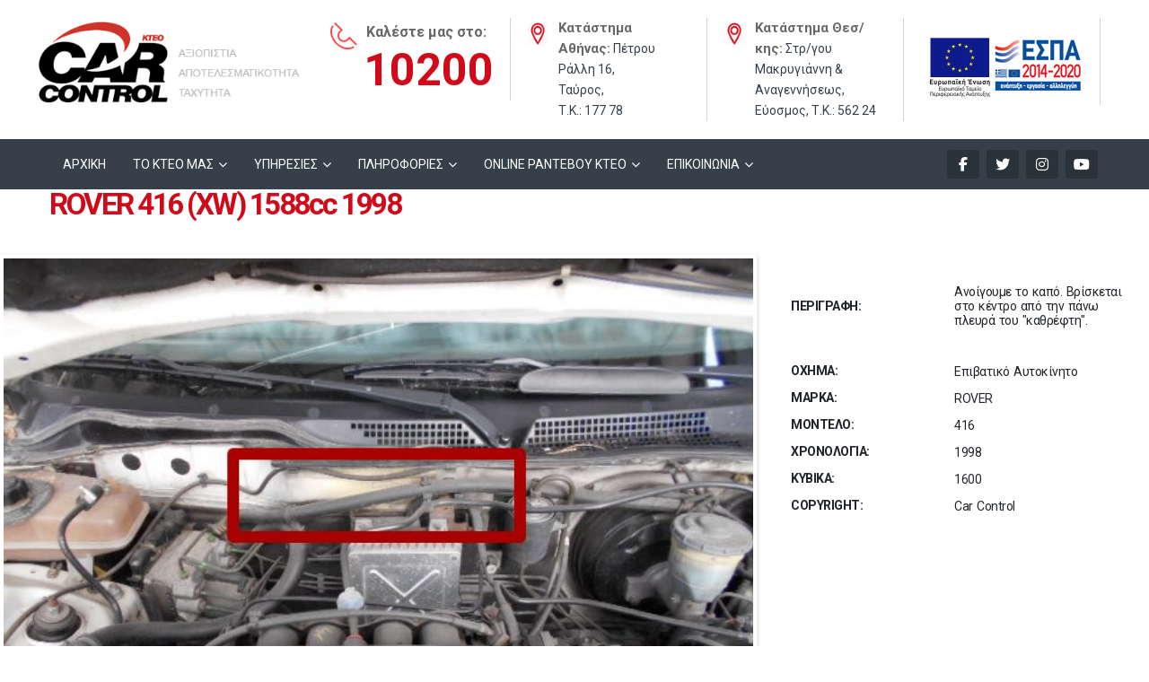

--- FILE ---
content_type: text/html; charset=UTF-8
request_url: https://www.carcontrol.gr/listings/rover-416-1588cc-1998/
body_size: 18927
content:



<!DOCTYPE html>

<html dir="ltr" lang="el" prefix="og: https://ogp.me/ns#">

	<head>

		 <!-- Basic -->

	    <meta charset="utf-8">

	    <meta http-equiv="X-UA-Compatible" content="IE=edge">

		<meta name="viewport" content="width=device-width, initial-scale=1.0, maximum-scale=1.0, user-scalable=0">

		<!-- Favcon -->

		
		<!--[if lt IE 9]>

          <script src="https://www.carcontrol.gr/wp-content/themes/carshire/js/html5shiv.js"></script>

          <script src="https://www.carcontrol.gr/wp-content/themes/carshire/js/respond.min.js"></script>

        <![endif]-->

		<title>ROVER 416 (XW) 1588cc 1998 | ΚΤΕΟ ΜΟΤΟ | ΚΤΕΟ Αθήνα | KTEO Θεσσαλονίκη | KTEO</title>

		<!-- All in One SEO 4.9.2 - aioseo.com -->
	<meta name="robots" content="max-image-preview:large" />
	<meta name="author" content="Car Control"/>
	<link rel="canonical" href="https://www.carcontrol.gr/listings/rover-416-1588cc-1998/" />
	<meta name="generator" content="All in One SEO (AIOSEO) 4.9.2" />
		<meta property="og:locale" content="el_GR" />
		<meta property="og:site_name" content="ΚΤΕΟ ΜΟΤΟ | ΚΤΕΟ Αθήνα | KTEO Θεσσαλονίκη | KTEO |" />
		<meta property="og:type" content="article" />
		<meta property="og:title" content="ROVER 416 (XW) 1588cc 1998 | ΚΤΕΟ ΜΟΤΟ | ΚΤΕΟ Αθήνα | KTEO Θεσσαλονίκη | KTEO" />
		<meta property="og:url" content="https://www.carcontrol.gr/listings/rover-416-1588cc-1998/" />
		<meta property="article:published_time" content="2018-02-03T13:51:06+00:00" />
		<meta property="article:modified_time" content="2019-01-19T06:22:46+00:00" />
		<meta name="twitter:card" content="summary" />
		<meta name="twitter:title" content="ROVER 416 (XW) 1588cc 1998 | ΚΤΕΟ ΜΟΤΟ | ΚΤΕΟ Αθήνα | KTEO Θεσσαλονίκη | KTEO" />
		<script type="application/ld+json" class="aioseo-schema">
			{"@context":"https:\/\/schema.org","@graph":[{"@type":"BreadcrumbList","@id":"https:\/\/www.carcontrol.gr\/listings\/rover-416-1588cc-1998\/#breadcrumblist","itemListElement":[{"@type":"ListItem","@id":"https:\/\/www.carcontrol.gr#listItem","position":1,"name":"Home","item":"https:\/\/www.carcontrol.gr","nextItem":{"@type":"ListItem","@id":"https:\/\/www.carcontrol.gr\/listings\/rover-416-1588cc-1998\/#listItem","name":"ROVER 416 (XW) 1588cc 1998"}},{"@type":"ListItem","@id":"https:\/\/www.carcontrol.gr\/listings\/rover-416-1588cc-1998\/#listItem","position":2,"name":"ROVER 416 (XW) 1588cc 1998","previousItem":{"@type":"ListItem","@id":"https:\/\/www.carcontrol.gr#listItem","name":"Home"}}]},{"@type":"Organization","@id":"https:\/\/www.carcontrol.gr\/#organization","name":"\u039a\u03a4\u0395\u039f \u039c\u039f\u03a4\u039f | \u039a\u03a4\u0395\u039f \u0391\u03b8\u03ae\u03bd\u03b1 | KTEO \u0398\u03b5\u03c3\u03c3\u03b1\u03bb\u03bf\u03bd\u03af\u03ba\u03b7 | KTEO","url":"https:\/\/www.carcontrol.gr\/"},{"@type":"Person","@id":"https:\/\/www.carcontrol.gr\/author\/car-control\/#author","url":"https:\/\/www.carcontrol.gr\/author\/car-control\/","name":"Car Control"},{"@type":"WebPage","@id":"https:\/\/www.carcontrol.gr\/listings\/rover-416-1588cc-1998\/#webpage","url":"https:\/\/www.carcontrol.gr\/listings\/rover-416-1588cc-1998\/","name":"ROVER 416 (XW) 1588cc 1998 | \u039a\u03a4\u0395\u039f \u039c\u039f\u03a4\u039f | \u039a\u03a4\u0395\u039f \u0391\u03b8\u03ae\u03bd\u03b1 | KTEO \u0398\u03b5\u03c3\u03c3\u03b1\u03bb\u03bf\u03bd\u03af\u03ba\u03b7 | KTEO","inLanguage":"el","isPartOf":{"@id":"https:\/\/www.carcontrol.gr\/#website"},"breadcrumb":{"@id":"https:\/\/www.carcontrol.gr\/listings\/rover-416-1588cc-1998\/#breadcrumblist"},"author":{"@id":"https:\/\/www.carcontrol.gr\/author\/car-control\/#author"},"creator":{"@id":"https:\/\/www.carcontrol.gr\/author\/car-control\/#author"},"image":{"@type":"ImageObject","url":"https:\/\/www.carcontrol.gr\/wp-content\/uploads\/2018\/02\/ROVER-416-1588cc-1998.jpg","@id":"https:\/\/www.carcontrol.gr\/listings\/rover-416-1588cc-1998\/#mainImage","width":640,"height":480},"primaryImageOfPage":{"@id":"https:\/\/www.carcontrol.gr\/listings\/rover-416-1588cc-1998\/#mainImage"},"datePublished":"2018-02-03T15:51:06+02:00","dateModified":"2019-01-19T08:22:46+02:00"},{"@type":"WebSite","@id":"https:\/\/www.carcontrol.gr\/#website","url":"https:\/\/www.carcontrol.gr\/","name":"\u039a\u03a4\u0395\u039f \u039c\u039f\u03a4\u039f | \u039a\u03a4\u0395\u039f \u0391\u03b8\u03ae\u03bd\u03b1 | KTEO \u0398\u03b5\u03c3\u03c3\u03b1\u03bb\u03bf\u03bd\u03af\u03ba\u03b7 | KTEO","inLanguage":"el","publisher":{"@id":"https:\/\/www.carcontrol.gr\/#organization"}}]}
		</script>
		<!-- All in One SEO -->

<link rel='dns-prefetch' href='//www.googletagmanager.com' />
<link rel='dns-prefetch' href='//cdnjs.cloudflare.com' />
<link rel='dns-prefetch' href='//fonts.googleapis.com' />
<link rel="alternate" type="application/rss+xml" title="Ροή RSS &raquo; ΚΤΕΟ ΜΟΤΟ | ΚΤΕΟ Αθήνα | KTEO Θεσσαλονίκη | KTEO" href="https://www.carcontrol.gr/feed/" />
<link rel="alternate" type="application/rss+xml" title="Ροή Σχολίων &raquo; ΚΤΕΟ ΜΟΤΟ | ΚΤΕΟ Αθήνα | KTEO Θεσσαλονίκη | KTEO" href="https://www.carcontrol.gr/comments/feed/" />
<link rel="alternate" title="oEmbed (JSON)" type="application/json+oembed" href="https://www.carcontrol.gr/wp-json/oembed/1.0/embed?url=https%3A%2F%2Fwww.carcontrol.gr%2Flistings%2Frover-416-1588cc-1998%2F" />
<link rel="alternate" title="oEmbed (XML)" type="text/xml+oembed" href="https://www.carcontrol.gr/wp-json/oembed/1.0/embed?url=https%3A%2F%2Fwww.carcontrol.gr%2Flistings%2Frover-416-1588cc-1998%2F&#038;format=xml" />
<style id='wp-img-auto-sizes-contain-inline-css' type='text/css'>
img:is([sizes=auto i],[sizes^="auto," i]){contain-intrinsic-size:3000px 1500px}
/*# sourceURL=wp-img-auto-sizes-contain-inline-css */
</style>
<link rel='stylesheet' id='bootstrap-booknetic-css' href='https://www.carcontrol.gr/wp-content/plugins/booknetic/app/Frontend/assets/css/bootstrap-booknetic.css?v=5.0.8&#038;ver=6.9' type='text/css' media='all' />
<link rel='stylesheet' id='booknetic-css' href='https://www.carcontrol.gr/wp-content/plugins/booknetic/app/Frontend/assets/css/booknetic.css?v=5.0.8&#038;ver=6.9' type='text/css' media='all' />
<link rel='stylesheet' id='select2-css' href='https://www.carcontrol.gr/wp-content/plugins/booknetic/app/Backend/Base/assets/css/select2.min.css?v=5.0.8&#038;ver=6.9' type='text/css' media='all' />
<link rel='stylesheet' id='intlTelInput-css' href='https://www.carcontrol.gr/wp-content/plugins/booknetic/app/Frontend/assets/css/intlTelInput.min.css?v=5.0.8&#038;ver=24.8.2' type='text/css' media='all' />
<link rel='stylesheet' id='select2-bootstrap-css' href='https://www.carcontrol.gr/wp-content/plugins/booknetic/app/Backend/Base/assets/css/select2-bootstrap.css?v=5.0.8&#038;ver=6.9' type='text/css' media='all' />
<link rel='stylesheet' id='booknetic.datapicker-css' href='https://www.carcontrol.gr/wp-content/plugins/booknetic/app/Frontend/assets/css/datepicker.min.css?v=5.0.8&#038;ver=6.9' type='text/css' media='all' />
<link rel='stylesheet' id='booknetic-popup-css' href='https://www.carcontrol.gr/wp-content/plugins/booknetic/app/Frontend/assets/css/booknetic-popup.css?v=5.0.8&#038;ver=6.9' type='text/css' media='all' />
<link rel='stylesheet' id='booknetic-customforms-init-css' href='https://www.carcontrol.gr/wp-content/plugins/booknetic-customforms/assets/frontend/css/custom_forms.css?v=2.7.0&#038;ver=6.9' type='text/css' media='all' />
<style id='wp-emoji-styles-inline-css' type='text/css'>

	img.wp-smiley, img.emoji {
		display: inline !important;
		border: none !important;
		box-shadow: none !important;
		height: 1em !important;
		width: 1em !important;
		margin: 0 0.07em !important;
		vertical-align: -0.1em !important;
		background: none !important;
		padding: 0 !important;
	}
/*# sourceURL=wp-emoji-styles-inline-css */
</style>
<link rel='stylesheet' id='font-awesomemin-css' href='https://www.carcontrol.gr/wp-content/plugins/automotive/css/all.min.css?ver=18.5.1' type='text/css' media='all' />
<link rel='stylesheet' id='font-awesomemin-shims-css' href='https://www.carcontrol.gr/wp-content/plugins/automotive/css/v4-shims.min.css?ver=18.5.1' type='text/css' media='all' />
<link rel='stylesheet' id='jquery-css' href='https://www.carcontrol.gr/wp-content/plugins/automotive/css/jquery-ui.css?ver=18.5.1' type='text/css' media='all' />
<link rel='stylesheet' id='bootstrap-css' href='https://www.carcontrol.gr/wp-content/plugins/automotive/css/bootstrap.min.css?ver=18.5.1' type='text/css' media='all' />
<link rel='stylesheet' id='css-animate-css' href='https://www.carcontrol.gr/wp-content/plugins/automotive/css/animate.min.css?ver=18.5.1' type='text/css' media='all' />
<link rel='stylesheet' id='flexslider-css' href='https://www.carcontrol.gr/wp-content/plugins/automotive/css/flexslider.css?ver=18.5.1' type='text/css' media='all' />
<link rel='stylesheet' id='tomselect-css' href='https://www.carcontrol.gr/wp-content/plugins/automotive/css/tom-select.default.css?ver=18.5.1' type='text/css' media='all' />
<link rel='stylesheet' id='print-style-css' href='https://www.carcontrol.gr/wp-content/plugins/automotive/css/print.css?ver=18.5.1' type='text/css' media='print' />
<link rel='stylesheet' id='automotive_photoswipe-css' href='https://www.carcontrol.gr/wp-content/plugins/automotive/css/photoswipe.css?ver=6.9' type='text/css' media='all' />
<link rel='stylesheet' id='automotive_photoswipe-default-skin-css' href='https://www.carcontrol.gr/wp-content/plugins/automotive/css/photoswipe-default-skin.css?ver=6.9' type='text/css' media='all' />
<link rel='stylesheet' id='listing_style-css' href='https://www.carcontrol.gr/wp-content/plugins/automotive/css/listing_style.css?ver=18.5.1' type='text/css' media='all' />
<style id='listing_style-inline-css' type='text/css'>
.angled_badge.custom_badge_:before { border-color: transparent #c7081b transparent; }
.listing-slider .angled_badge.custom_badge_:before { border-color: #c7081b transparent; }
.listing-slider .angled_badge.custom_badge_ span, .angled_badge.custom_badge_ span { color: #FFFFFF; }

.slide { max-width: 167px; }
/*# sourceURL=listing_style-inline-css */
</style>
<link rel='stylesheet' id='listing_style_default-css' href='https://www.carcontrol.gr/wp-content/plugins/automotive/css/default.css?ver=18.5.1' type='text/css' media='all' />
<link rel='stylesheet' id='listing_mobile-css' href='https://www.carcontrol.gr/wp-content/plugins/automotive/css/mobile.css?ver=18.5.1' type='text/css' media='all' />
<link rel='stylesheet' id='jqueryfancybox-css' href='https://www.carcontrol.gr/wp-content/plugins/automotive/css/jquery.fancybox.css?ver=18.5.1' type='text/css' media='all' />
<link rel='stylesheet' id='listing_shortcodes-css' href='https://www.carcontrol.gr/wp-content/plugins/automotive/css/shortcodes.css?ver=18.5.1' type='text/css' media='all' />
<link rel='stylesheet' id='ts-css' href='https://www.carcontrol.gr/wp-content/plugins/automotive/css/ts.css?ver=18.5.1' type='text/css' media='all' />
<link rel='stylesheet' id='contact-form-7-css' href='https://www.carcontrol.gr/wp-content/plugins/contact-form-7/includes/css/styles.css?ver=6.1.4' type='text/css' media='all' />
<link rel='stylesheet' id='widgetopts-styles-css' href='https://www.carcontrol.gr/wp-content/plugins/widget-options/assets/css/widget-options.css?ver=4.1.3' type='text/css' media='all' />
<link rel='stylesheet' id='ssb-ui-style-css' href='https://www.carcontrol.gr/wp-content/plugins/sticky-side-buttons/assets/css/ssb-ui-style.css?ver=2.0.3' type='text/css' media='all' />
<link rel='stylesheet' id='ssb-fontawesome-frontend-css' href='https://cdnjs.cloudflare.com/ajax/libs/font-awesome/6.7.2/css/all.min.css?ver=6.7.2' type='text/css' media='all' />
<link rel='stylesheet' id='owl-slider-css' href='https://www.carcontrol.gr/wp-content/themes/carshire/css/owl.css?ver=6.9' type='text/css' media='all' />
<link rel='stylesheet' id='master-slider-css' href='https://www.carcontrol.gr/wp-content/themes/carshire/css/masterslider.css?ver=6.9' type='text/css' media='all' />
<link rel='stylesheet' id='ms-vertical-css' href='https://www.carcontrol.gr/wp-content/themes/carshire/css/masterslider/ms-vertical.css?ver=6.9' type='text/css' media='all' />
<link rel='stylesheet' id='font-awesome-css' href='https://www.carcontrol.gr/wp-content/themes/carshire/css/font-awesome.css?ver=6.9' type='text/css' media='all' />
<link rel='stylesheet' id='flaticon-css' href='https://www.carcontrol.gr/wp-content/themes/carshire/css/flaticon.css?ver=6.9' type='text/css' media='all' />
<link rel='stylesheet' id='hover-css' href='https://www.carcontrol.gr/wp-content/themes/carshire/css/hover.css?ver=6.9' type='text/css' media='all' />
<link rel='stylesheet' id='animate-css' href='https://www.carcontrol.gr/wp-content/themes/carshire/css/animate.css?ver=6.9' type='text/css' media='all' />
<link rel='stylesheet' id='fancybox-css' href='https://www.carcontrol.gr/wp-content/themes/carshire/css/jquery.fancybox.css?ver=6.9' type='text/css' media='all' />
<link rel='stylesheet' id='carshire-main-style-css' href='https://www.carcontrol.gr/wp-content/themes/carshire/style.css?ver=6.9' type='text/css' media='all' />
<link rel='stylesheet' id='carshire-custom-style-css' href='https://www.carcontrol.gr/wp-content/themes/carshire/css/custom.css?ver=6.9' type='text/css' media='all' />
<link rel='stylesheet' id='carshire-tut-style-css' href='https://www.carcontrol.gr/wp-content/themes/carshire/css/tut.css?ver=6.9' type='text/css' media='all' />
<link rel='stylesheet' id='carshire-gutenberg-style-css' href='https://www.carcontrol.gr/wp-content/themes/carshire/css/gutenberg.css?ver=6.9' type='text/css' media='all' />
<link rel='stylesheet' id='carshire-responsive-css' href='https://www.carcontrol.gr/wp-content/themes/carshire/css/responsive.css?ver=6.9' type='text/css' media='all' />
<link rel='stylesheet' id='carshire-main-color-css' href='https://www.carcontrol.gr/wp-content/themes/carshire/css/color.php?main_color=d00a19&#038;ver=6.9' type='text/css' media='all' />
<link rel='stylesheet' id='carshire-color-panel-css' href='https://www.carcontrol.gr/wp-content/themes/carshire/css/color-panel.css?ver=6.9' type='text/css' media='all' />
<link rel='stylesheet' id='carshire-theme-slug-fonts-css' href='https://fonts.googleapis.com/css?family=Droid+Sans%3A400%2C700%7CMontserrat%3A400%2C700%7COpen+Sans%3A400%2C400italic%2C600%2C300italic%2C300&#038;subset=latin%2Clatin-ext' type='text/css' media='all' />
<link rel='stylesheet' id='bunch_google_custom_font-css' href='https://fonts.googleapis.com/css?family=Roboto%3A400%2C300%2C600%2C700%2C800&#038;ver=6.9' type='text/css' media='all' />
<link rel='stylesheet' id='popupaoc-public-style-css' href='https://www.carcontrol.gr/wp-content/plugins/popup-anything-on-click/assets/css/popupaoc-public.css?ver=2.9.1' type='text/css' media='all' />
<script type="text/javascript" src="https://www.carcontrol.gr/wp-content/plugins/enable-jquery-migrate-helper/js/jquery/jquery-1.12.4-wp.js?ver=1.12.4-wp" id="jquery-core-js"></script>
<script type="text/javascript" src="https://www.carcontrol.gr/wp-content/plugins/enable-jquery-migrate-helper/js/jquery-migrate/jquery-migrate-1.4.1-wp.js?ver=1.4.1-wp" id="jquery-migrate-js"></script>
<script type="text/javascript" id="booknetic-js-before">
/* <![CDATA[ */
window.BookneticData = {"ajax_url":"https:\/\/www.carcontrol.gr\/wp-admin\/admin-ajax.php","assets_url":"https:\/\/www.carcontrol.gr\/wp-content\/plugins\/booknetic\/app\/Frontend\/assets\/","date_format":"d-m-Y","week_starts_on":"sunday","client_time_zone":"off","skip_extras_step_if_need":"on","localization":{"Services":"Services","Service":"Service","Fill information":"Fill information","Information":"Information","Confirmation":"Confirmation","January":"January","February":"February","March":"March","April":"April","May":"May","June":"June","July":"July","August":"August","September":"September","October":"October","November":"November","December":"December","Mon":"Mon","Tue":"Tue","Wed":"Wed","Thu":"Thu","Fri":"Fri","Sat":"Sat","Sun":"Sun","select":"Select...","searching":"Searching...","select_location":"Please select location.","select_staff":"Please select staff.","select_service":"Please select service","select_week_days":"Please select week day(s)","date_time_is_wrong":"Please select week day(s) and time(s) correctly","select_start_date":"Please select start date","select_end_date":"Please select end date","select_date":"Please select date.","select_time":"Please select time.","select_available_time":"Please select an available time","select_available_date":"Please select an available date","fill_all_required":"Please fill in all required fields correctly!","email_is_not_valid":"Please enter a valid email address!","phone_is_not_valid":"Please enter a valid phone number!","Select date":"Select date","NEXT STEP":"NEXT STEP","CONFIRM BOOKING":"CONFIRM BOOKING","Activation link has been sent!":"Activation link has been sent!","min_length":"Minimum length of &quot;%s&quot; field is %d!","max_length":"Maximum length of &quot;%s&quot; field is %d!"},"tenant_id":null,"settings":{"redirect_users_on_confirm":false,"redirect_users_on_confirm_url":""}};
//# sourceURL=booknetic-js-before
/* ]]> */
</script>
<script type="text/javascript" src="https://www.carcontrol.gr/wp-content/plugins/booknetic/app/Frontend/assets/js/booknetic.js?v=5.0.8&amp;ver=6.9" id="booknetic-js"></script>
<script type="text/javascript" src="https://www.carcontrol.gr/wp-content/plugins/booknetic/app/Backend/Base/assets/js/select2.min.js?v=5.0.8&amp;ver=6.9" id="select2-bkntc-js"></script>
<script type="text/javascript" src="https://www.carcontrol.gr/wp-content/plugins/booknetic/app/Frontend/assets/js/datepicker.min.js?v=5.0.8&amp;ver=6.9" id="booknetic.datapicker-js"></script>
<script type="text/javascript" src="https://www.carcontrol.gr/wp-content/plugins/booknetic/app/Frontend/assets/js/intlTelInput.min.js?v=5.0.8&amp;ver=24.8.2" id="intlTelInput-js"></script>
<script type="text/javascript" src="https://www.carcontrol.gr/wp-content/plugins/booknetic/app/Frontend/assets/js/jquery.nicescroll.min.js?v=5.0.8&amp;ver=6.9" id="jquery.nicescroll-js"></script>
<script type="text/javascript" src="https://www.carcontrol.gr/wp-content/plugins/booknetic/app/Frontend/assets/js/recurring_appointments.init.js?v=5.0.8&amp;ver=6.9" id="booknetic-recurring-appointments-js"></script>
<script type="text/javascript" src="https://www.carcontrol.gr/wp-content/plugins/booknetic/app/Frontend/assets/js/steps/step_confirm_details.js?v=5.0.8&amp;ver=6.9" id="booknetic-step-step_confirm_details-js"></script>
<script type="text/javascript" src="https://www.carcontrol.gr/wp-content/plugins/booknetic/app/Frontend/assets/js/steps/step_date_time.js?v=5.0.8&amp;ver=6.9" id="booknetic-step-step_date_time-js"></script>
<script type="text/javascript" src="https://www.carcontrol.gr/wp-content/plugins/booknetic/app/Frontend/assets/js/steps/step_information.js?v=5.0.8&amp;ver=6.9" id="booknetic-step-step_information-js"></script>
<script type="text/javascript" src="https://www.carcontrol.gr/wp-content/plugins/booknetic/app/Frontend/assets/js/steps/step_locations.js?v=5.0.8&amp;ver=6.9" id="booknetic-step-step_locations-js"></script>
<script type="text/javascript" src="https://www.carcontrol.gr/wp-content/plugins/booknetic/app/Frontend/assets/js/steps/step_recurring_info.js?v=5.0.8&amp;ver=6.9" id="booknetic-step-step_recurring_info-js"></script>
<script type="text/javascript" src="https://www.carcontrol.gr/wp-content/plugins/booknetic/app/Frontend/assets/js/steps/step_service_extras.js?v=5.0.8&amp;ver=6.9" id="booknetic-step-step_service_extras-js"></script>
<script type="text/javascript" src="https://www.carcontrol.gr/wp-content/plugins/booknetic/app/Frontend/assets/js/steps/step_services.js?v=5.0.8&amp;ver=6.9" id="booknetic-step-step_services-js"></script>
<script type="text/javascript" src="https://www.carcontrol.gr/wp-content/plugins/booknetic/app/Frontend/assets/js/steps/step_staff.js?v=5.0.8&amp;ver=6.9" id="booknetic-step-step_staff-js"></script>
<script type="text/javascript" src="https://www.carcontrol.gr/wp-content/plugins/booknetic/app/Frontend/assets/js/steps/step_cart.js?v=5.0.8&amp;ver=6.9" id="booknetic-step-step_cart-js"></script>
<script type="text/javascript" src="https://www.carcontrol.gr/wp-content/plugins/booknetic/app/Frontend/assets/js/booknetic-popup.js?v=5.0.8&amp;ver=6.9" id="booknetic-popup-js"></script>
<script type="text/javascript" src="https://www.carcontrol.gr/wp-content/plugins/booknetic-customforms/assets/general/js/init_conditions.js?v=2.7.0&amp;ver=6.9" id="booknetic-customforms-init-conditions-js"></script>
<script type="text/javascript" src="https://www.carcontrol.gr/wp-content/plugins/booknetic-customforms/assets/general/js/validate_input.js?v=2.7.0&amp;ver=6.9" id="booknetic-customforms-validation-js"></script>
<script type="text/javascript" src="https://www.carcontrol.gr/wp-content/plugins/booknetic-customforms/assets/frontend/js/init.js?v=2.7.0&amp;ver=6.9" id="booknetic-customforms-init-js"></script>
<script type="text/javascript" src="https://www.carcontrol.gr/wp-content/plugins/automotive/widgets//assets/js/codeflask.min.js?ver=6.9" id="widget-codeflask-js"></script>
<script type="text/javascript" src="https://www.carcontrol.gr/wp-content/plugins/automotive/widgets//widgets/admin.js?ver=6.9" id="widget-admin-script-js"></script>
<script type="text/javascript" src="https://www.carcontrol.gr/wp-content/plugins/automotive/js/photoswipe.min.js?ver=6.9" id="automotive_photoswipe-js"></script>
<script type="text/javascript" src="https://www.carcontrol.gr/wp-content/plugins/automotive/js/photoswipe-ui-default.min.js?ver=6.9" id="automotive_photoswipe-default-ui-js"></script>
<script type="text/javascript" src="//www.carcontrol.gr/wp-content/plugins/revslider/sr6/assets/js/rbtools.min.js?ver=6.7.21" async id="tp-tools-js"></script>
<script type="text/javascript" src="//www.carcontrol.gr/wp-content/plugins/revslider/sr6/assets/js/rs6.min.js?ver=6.7.21" async id="revmin-js"></script>

<!-- Google tag (gtag.js) snippet added by Site Kit -->
<!-- Google Analytics snippet added by Site Kit -->
<script type="text/javascript" src="https://www.googletagmanager.com/gtag/js?id=G-62HGP6LP71" id="google_gtagjs-js" async></script>
<script type="text/javascript" id="google_gtagjs-js-after">
/* <![CDATA[ */
window.dataLayer = window.dataLayer || [];function gtag(){dataLayer.push(arguments);}
gtag("set","linker",{"domains":["www.carcontrol.gr"]});
gtag("js", new Date());
gtag("set", "developer_id.dZTNiMT", true);
gtag("config", "G-62HGP6LP71");
//# sourceURL=google_gtagjs-js-after
/* ]]> */
</script>
<script></script><link rel="https://api.w.org/" href="https://www.carcontrol.gr/wp-json/" /><link rel="EditURI" type="application/rsd+xml" title="RSD" href="https://www.carcontrol.gr/xmlrpc.php?rsd" />
<meta name="generator" content="WordPress 6.9" />
<link rel='shortlink' href='https://www.carcontrol.gr/?p=1618' />
<meta name="generator" content="Site Kit by Google 1.168.0" /><script type="text/javascript"> if( ajaxurl === undefined ) var ajaxurl = "https://www.carcontrol.gr/wp-admin/admin-ajax.php";</script>		<style type="text/css">
			body, p {font-family:Roboto!important;color:#686868!important;}h1 {font-family:Roboto!important;color:#d00a19!important;}h2 {font-family:Roboto!important;color:#d00a19!important;}h3 {font-family:Roboto!important;color:#d00a19!important;}h4 {font-family:Roboto!important;color:#d00a19!important;}h5 {font-family:Roboto!important;color:#d00a19!important;}h6 {font-family:Roboto!important;color:#d00a19!important;}.vc_row.wpb_row.vc_row-fluid {
    width: 1170px;
    margin: auto;
}
.copyright a {
    color: #C5C5C5;
}
.copyright a:hover {
    color: #D00A19;
}
.footer-bottom .col-md-6.col-sm-12.col-xs-12 {
    padding-right: 0px;
}
.copyright img {
    margin-left: 4px;
}
.main-footer .footer-bottom .copyright {
    font-size: 13px;
}
.main-footer .footer-upper h3 {
    text-transform: none!important;
}
.popupaoc-button {
    background: #d00a19!important;
    width: 100%!important;
    text-align: center!important;
}
.paoc-popup-modal-cnt {
    padding: 20px 20px 20px 20px!important;
}
.page-id-1015 .page-title {
    padding: 30px;
}
.page-id-1015 .page-title h1 {
    display: none;
}
a.sbSelector:link, a.sbSelector:visited, a.sbSelector:hover {
    font-size: 15px;
        padding-top: 5px;
}
.sbHolder .sbToggle {
    top: 17px;
}
.sbHolder {
    height: 40px;
}
.boxed div.inventory .inventory .title {
    left: 11px;
    white-space: normal;
    padding-top: 7px;
    margin-bottom: 10px;
    font-size: 18px;
    max-width: 220px;
    text-align: center;
}
.boxed div.inventory .view-details {
    display: none;
}
a.inventory img.preview {
    cursor: zoom-in!important;
}
a.inventory {
    cursor: default!important;
    display: block;
    width: 100%;
    height: 100%;
    top: 0;
    left: 0;
    min-height: 173px;
}
.page-id-1015 .col-lg-12 {
    max-width: 25%!important;
}
.inventory .title {
    height: 3.2em;
    overflow: hidden;
    text-overflow: ellipsis;
    padding-left: 20px;
    padding-right: 20px;
}
.inventory .title {
    position: relative;
    white-space: normal;
    overflow: hidden;
    left: 0px;
    padding-top: 9px;
    margin-bottom: 8px;
    max-width: 100%;
    font-size: 18px;
    font-weight: 600;
    color: #3d3d3d;
    clear: right;
    padding-bottom: 5px;
    line-height: 24px;
    text-align: center;
}
a.inventory img.preview {
    float: left!important;
    width: 100%!important;
    height: auto!important;
    position: relative!important;
    left: 0px!important;
    top: 0px!important;
    border: 0px solid #3d3d3d!important;
}
div.inventory .options-primary {
    position: relative!important;
    left: 0px!important;
    top: 10px!important;
    padding: 10px!important;
    float: left!important;
    width: 100%!important;
}
a.inventory table.options-primary tbody {
    float: left!important;
    width: 100%!important;
}
a.inventory table.options-primary tbody tr.listing_category_plhrofories {
    float: left!important;
    width: 100%!important;
}
a.inventory table.options-primary tbody tr.listing_category_plhrofories td.option.primary {
    float: left!important;
    width: 100%!important;
}
div.inventory .options-primary, div.inventory .options-secondary, div.inventory .options-primary tr td, div.inventory .options-secondary tr td {
    text-align: left!important;
}
table td.spec, .spec {
    line-height: 18px!important;
    color: #3d3d3d!important;
    text-overflow: ellipsis!important;
 white-space: normal!important;
    overflow: hidden!important;
    padding: 0!important;
    border: 0!important;
}
td.spec {
    float: left!important;
    width: 100%!important;
}
table td {
    font-size: 14px!important;
}
div.inventory td.option.primary {
    font-size: 14px!important;
    font-weight: bold!important;
}
table.options-primary tr {
    margin-bottom: 10px!important;
}
tr.listing_category_plhrofories {
    height: 8.2em!important;
    overflow: hidden!important;
    text-overflow: ellipsis!important;
}
div.inventory .options-secondary {
    position: relative;
    left: 20%;
    top: 15px;
    float: left;
    width: 250px;
    border: 0;
    table-layout: fixed;
    margin: auto auto 35px auto;
    font-size: 12px;
    display: inline-block;
    background: rgba(0, 0, 0, 0);
    text-shadow: none;
    box-shadow: none;
}
div.inventory .options-primary tr, div.inventory .options-secondary tr {
    text-align: left;
}
tr.listing_category_copyright td.option.secondary {
    font-size: 14px!important;
    font-weight: bold!important;
    color: #d00a19!important;
}
tr.listing_category_copyright td.spec {
    font-size: 14px!important;
    font-weight: bold!important;
    color: #d00a19!important;
}
div.inventory .options-primary, div.inventory .options-secondary, div.inventory .options-primary tr td, div.inventory .options-secondary tr td {
    max-width: 100%;
}
form.listing_sort {
    margin-top: 20px;
}
a.sbSelector:link, a.sbSelector:visited, a.sbSelector:hover {
    width: 90%;
}
.sbHolder .sbOptions a {
    font-size: 14px;
    font-weight: normal;
}
.col-lg-12.col-md-12.col-sm-12.col-xs-12.pagination_container {
    max-width: 100%!important;
}
tr.listing_category_copyright td.option.secondary {
    width: 72px!important;
}
.pull-right-new {
    float: left!important;
    width: 65%!important;
}
.header-top-infos {
    font-size: 17px!important;
    color: #36404B!important;
    margin-top: 15px!important;
    letter-spacing: 1px!important;
}
.pull-right-new li {
    float: left!important;
    width: 33%!important;
    border-right: 1px solid #D3D3D3!important;
    padding: 0 18px!important;
}
.col-md-3.col-sm-3.col-xs-12.logo {
    margin-right: 10%!important;
}
.pull-right-new li div img {
    float: left!important;
    margin-right: 10px!important;
    margin-top: 5px!important;
}
.pull-right-new li div p {
    float: left!important;
}
.pull-right-new p {
    margin-bottom: 0px!important;
}
.pull-right-new .callus {
    padding-bottom: 20px!important;
}
.pull-right-new .callus {
    font-size: 50px!important;
    font-weight: bold!important;
    color: #D00A19!important;
    line-height: 28px!important;
    padding-top: 44px!important;
    padding-left: 37px!important;
}
.pull-right-new .callus a {
    font-size: 50px;
    font-weight: bold;
    color: #D00A19;
    line-height: 28px;
    padding-top: 34px;
}
.pull-right-new li img.address {
    width: 14%;
}
.pull-right-new .katastima-1 {
    float: left;
    width: 76%;
    font-size: 14px;
    color: #36404b;
    line-height: 23px;
}
.pull-right-new .katastima-2 {
    float: left;
    width: 76%;
    font-size: 14px;
    color: #36404b;
    line-height: 23px;
}
.pull-right-new .katastima-1 strong {
    font-size: 15px;
    color: #686868;
}
.pull-right-new .katastima-2 strong {
    font-size: 15px;
    color: #686868;
}
.col-md-6.col-sm-6.col-xs-12.wow.fadeInUp.box.animated p {
    line-height: 22px;
    font-size: 13px;
}
article.col-md-4.col-sm-6.col-xs-12.column-box.wow.fadeInRight.animated {
    max-width: 25%;
}
section.featured-services.column-view .auto-container {
    padding: 0px!important;
}
figcaption.price {
    display: none!important;
}
.column-view .column-box .post-content h3 {
    font-size: 17px!important;
    margin-bottom: 0px;
    line-height: 30px;
}
.overlay-box h3.skew-lines {
    color: #F9F9F9!important;
    font-size: 16px!important;
}
.overlay-box .text p {
    color: white!important;
    line-height: 22px!important;
}
.overlay-box .column-view .column-box .theme-btn {
    float: left;
    margin: 0px 5px 5px 0px!important;
}
.post-content.clearfix .text-center {
    display: none!important;
}
.column-view .column-box .overlay-box .skew-lines {
    margin-bottom: 20px!important;
    padding-left: 50px!important;
    font-size: 15px!important;
}
.overlay-box .text p {
    color: white!important;
    line-height: 22px!important;
    margin: 0px!important;
}
.overlay-box .text a.theme-btn.dark-btn.style-two {
    font-size: 13px;
}
.boxed {
    margin: 0 auto;
    width: 100%;
    min-width: 280px;
    max-width: 1230px;
    -webkit-box-shadow: rgba(0, 0, 0, 0.2) 0 10px 10px;
    -moz-box-shadow: rgba(0, 0, 0, 0.2) 0 10px 10px;
    -ms-box-shadow: rgba(0, 0, 0, 0.2) 0 10px 10px;
    -o-box-shadow: rgba(0, 0, 0, 0.2) 0 10px 10px;
    box-shadow: rgba(0, 0, 0, 0.2) 0 0px 0px;
}
table.options-primary {
    margin: 0px!important;
}
.boxed div.inventory .options-primary .spec {
    max-width: 100%;
}
.boxed div.inventory .options-secondary {
    display: block;
}
.page-id-446 .vc_col-has-fill&gt;.vc_column-inner, .vc_row-has-fill+.vc_row-full-width+.vc_row&gt;.vc_column_container&gt;.vc_column-inner, .vc_row-has-fill+.vc_row&gt;.vc_column_container&gt;.vc_column-inner, .vc_row-has-fill+.vc_vc_row&gt;.vc_row&gt;.vc_vc_column&gt;.vc_column_container&gt;.vc_column-inner, .vc_row-has-fill+.vc_vc_row_inner&gt;.vc_row&gt;.vc_vc_column_inner&gt;.vc_column_container&gt;.vc_column-inner, .vc_row-has-fill&gt;.vc_column_container&gt;.vc_column-inner, .vc_row-has-fill&gt;.vc_row&gt;.vc_vc_column&gt;.vc_column_container&gt;.vc_column-inner, .vc_row-has-fill&gt;.vc_vc_column_inner&gt;.vc_column_container&gt;.vc_column-inner, .vc_section.vc_section-has-fill, .vc_section.vc_section-has-fill+.vc_row-full-width+.vc_section, .vc_section.vc_section-has-fill+.vc_section {
    padding-top: 0px;
}
.page-id-446 .vc_row.wpb_row.vc_row-fluid {
    width: 100%;
    margin: 0px;
}
.page-id-446 .vc_column_container&gt;.vc_column-inner {
    box-sizing: border-box;
    padding-left: 0px;
    padding-right: 0px;
    width: 100%;
}
.why-us .box .tab-link {
    padding: 13px 20px 13px 75px;
}
.post-info {
    display: none!important;
}
.about-author.wow.fadeIn.animated {
    display: none!important;
}
.page-banner .page-title h1 {
    text-transform: none!important;
}
.breadcrumb&gt;li {
    color: #e0e0e0!important;
}
.ezfc-theme-slick .ezfc-element {
    padding-bottom: 0px!important;
}
.col-md-6.col-sm-6.col-xs-12.wow.fadeInUp.box p {
    line-height: 22px!important;
}
.page-id-446 .vc_row.wpb_row.vc_row-fluid.vc_custom_1461655092397.vc_row-has-fill {
    width: 97%;
    margin: 0px;
}
.page-id-446 .vc_custom_1461664233079 {
    margin-left: 0px !important;
}
.page-id-446 .vc_row.wpb_row.vc_row-fluid.vc_custom_1461662082165.vc_row-has-fill {
    width: 97%;
    margin: 0px;
}
.page-id-20 article.col-md-4.col-sm-6.col-xs-12.column-box.wow.fadeInRight {
    max-width: 25%!important;
}
.page-id-20 .column-view .column-box .theme-btn {
    float: left;
    margin: 0px 5px 5px 0px;
}
.pull-right-new &gt; ul &gt; li:last-child {
    border-right: 0px solid #D3D3D3!important;
}
.text-right .theme-btn.dark-btn {
    text-transform: none!important;
}
#ezfc_element-10-child {
    padding-bottom: 10px !important;
}
.ezfc-theme-slick .ezfc-element-select {
    padding: 5px 10px!important;
}
#ezfc_element-29-child {
    padding-bottom: 10px !important;
}
.ezfc-theme-slick .ezfc-label {
    font-size: 14px !important;
}
.sec-title h3 {
    text-transform: none;
}
#ezfc-submit-3 {
    margin-top: 20px;
    margin-bottom: 20px;
    width: 40%;
}
#ezfc-submit-3:hover {
    color: white;
    background: #D00A19;
}
#ezfc-submit-4 {
    margin-top: 20px;
    margin-bottom: 20px;
    width: 40%;
}
#ezfc-submit-4:hover {
    color: white;
    background: #D00A19;
}
#comments {
    display: none!important;
}
.contact-options {
    background-color: #fff0!important;
}
@media only screen and (max-width: 767px){
    .pull-right-new {
    float: left!important;
    width: 99%!important;
}
.pull-right-new .callus {
    padding-left: 0px!important;
}
.pull-right-new .callus a {
    font-size: 35px;
}
.vc_row.wpb_row.vc_row-fluid {
    width: 100%;
    margin: auto;
}
.page-id-20 article.col-md-4.col-sm-6.col-xs-12.column-box.wow.fadeInRight {
    max-width: 100%!important;
}
#preview_slideshow .listing-slider {
    width: 40%!important;
    left: 70%;
    top: 10%!important;
}
.col-xl-3.col-lg-4.col-md-6.col-sm-12.col-xs-12 {
    max-width: 48%;
}
.boxed div.inventory .inventory .title {
    left: 0px;
    white-space: normal;
    padding-top: 7px;
    margin-bottom: 10px;
    font-size: 18px;
    max-width: 100%;
    text-align: center;
}
div.inventory .preview, .boxed div.inventory .preview {
    margin-bottom: 0px;
}
tr.listing_category_plhrofories {
    height: 7.5em!important;
    overflow: hidden!important;
    text-overflow: ellipsis!important;
}
.col-sm-3 {
    -webkit-box-flex: 0;
    -webkit-flex: 0 0 25%;
    -ms-flex: 0 0 25%;
    flex: 0 0 100%;
    max-width: 100%;
    margin-bottom: 10px;
}
tr.listing_category_copyright td.option.secondary {
    font-size: 12px!important;
}
}
@media only screen and (max-width: 479px){
.row.generate_new .car_listings.row {
    max-width: 100%;
}
.col-xl-3.col-lg-4.col-md-6.col-sm-12.col-xs-12 {
    max-width: 100%;
    padding-right: 10px;
}
div.inventory .options-secondary {
    position: relative;
    left: 5%;
}
tr.listing_category_copyright td.option.secondary {
    font-size: 12px!important;
}
}
.page-id-924 table {
    width: 100%;
}
.page-id-924 table td {
    font-size: 14px!important;
    border: 1px solid #58585a!important;
    padding: 5px;
    text-align: center;
}
#ssb-container {
    top: 50%;
}
.share-post.wow.fadeInRight.animated {
    display: none;
}
.boxed div.inventory .inventory .title {
    font-size: 16px;
}
.sidebar-page .auto-container .row.clearfix {
    display: block;
}
#preview_slideshow.open {
    display: block!important;
    z-index: 9999!important;
    opacity: 1!important;
}
span.red {
    font-size: 18px;
    font-weight: bold!important;
    color: red;
}
.pull-right-new .katastima-3 {
    float: left;
    width: 76%;
    font-size: 14px;
    color: #36404b;
    line-height: 23px;
}
.hustle-ui.module_id_1 .hustle-layout {
    background-color: #232323!important;
}		</style>
        
        		
		        <meta name="generator" content="Powered by WPBakery Page Builder - drag and drop page builder for WordPress."/>
<meta name="generator" content="Powered by Slider Revolution 6.7.21 - responsive, Mobile-Friendly Slider Plugin for WordPress with comfortable drag and drop interface." />
<link rel="icon" href="https://www.carcontrol.gr/wp-content/uploads/2016/05/cropped-logo-upografh-carcontrol-32x32.png" sizes="32x32" />
<link rel="icon" href="https://www.carcontrol.gr/wp-content/uploads/2016/05/cropped-logo-upografh-carcontrol-192x192.png" sizes="192x192" />
<link rel="apple-touch-icon" href="https://www.carcontrol.gr/wp-content/uploads/2016/05/cropped-logo-upografh-carcontrol-180x180.png" />
<meta name="msapplication-TileImage" content="https://www.carcontrol.gr/wp-content/uploads/2016/05/cropped-logo-upografh-carcontrol-270x270.png" />
<script>function setREVStartSize(e){
			//window.requestAnimationFrame(function() {
				window.RSIW = window.RSIW===undefined ? window.innerWidth : window.RSIW;
				window.RSIH = window.RSIH===undefined ? window.innerHeight : window.RSIH;
				try {
					var pw = document.getElementById(e.c).parentNode.offsetWidth,
						newh;
					pw = pw===0 || isNaN(pw) || (e.l=="fullwidth" || e.layout=="fullwidth") ? window.RSIW : pw;
					e.tabw = e.tabw===undefined ? 0 : parseInt(e.tabw);
					e.thumbw = e.thumbw===undefined ? 0 : parseInt(e.thumbw);
					e.tabh = e.tabh===undefined ? 0 : parseInt(e.tabh);
					e.thumbh = e.thumbh===undefined ? 0 : parseInt(e.thumbh);
					e.tabhide = e.tabhide===undefined ? 0 : parseInt(e.tabhide);
					e.thumbhide = e.thumbhide===undefined ? 0 : parseInt(e.thumbhide);
					e.mh = e.mh===undefined || e.mh=="" || e.mh==="auto" ? 0 : parseInt(e.mh,0);
					if(e.layout==="fullscreen" || e.l==="fullscreen")
						newh = Math.max(e.mh,window.RSIH);
					else{
						e.gw = Array.isArray(e.gw) ? e.gw : [e.gw];
						for (var i in e.rl) if (e.gw[i]===undefined || e.gw[i]===0) e.gw[i] = e.gw[i-1];
						e.gh = e.el===undefined || e.el==="" || (Array.isArray(e.el) && e.el.length==0)? e.gh : e.el;
						e.gh = Array.isArray(e.gh) ? e.gh : [e.gh];
						for (var i in e.rl) if (e.gh[i]===undefined || e.gh[i]===0) e.gh[i] = e.gh[i-1];
											
						var nl = new Array(e.rl.length),
							ix = 0,
							sl;
						e.tabw = e.tabhide>=pw ? 0 : e.tabw;
						e.thumbw = e.thumbhide>=pw ? 0 : e.thumbw;
						e.tabh = e.tabhide>=pw ? 0 : e.tabh;
						e.thumbh = e.thumbhide>=pw ? 0 : e.thumbh;
						for (var i in e.rl) nl[i] = e.rl[i]<window.RSIW ? 0 : e.rl[i];
						sl = nl[0];
						for (var i in nl) if (sl>nl[i] && nl[i]>0) { sl = nl[i]; ix=i;}
						var m = pw>(e.gw[ix]+e.tabw+e.thumbw) ? 1 : (pw-(e.tabw+e.thumbw)) / (e.gw[ix]);
						newh =  (e.gh[ix] * m) + (e.tabh + e.thumbh);
					}
					var el = document.getElementById(e.c);
					if (el!==null && el) el.style.height = newh+"px";
					el = document.getElementById(e.c+"_wrapper");
					if (el!==null && el) {
						el.style.height = newh+"px";
						el.style.display = "block";
					}
				} catch(e){
					console.log("Failure at Presize of Slider:" + e)
				}
			//});
		  };</script>
		<style type="text/css" id="wp-custom-css">
			@media only screen and (max-width: 768px){
	.pull-right-new li img.address {
    width: 34%;
    margin-bottom: 10px;
}
	.pull-right-new .katastima-1 {
    float: left;
    font-size: 14px;
    color: #36404b;
    line-height: 25px;
}
.main-slider h2 {
    font-size: 20px;
    line-height: 25px!important;
    font-weight: 300!important;
}
	li#ssb-btn-0 p {
    margin-bottom: 0px!important;
    padding-bottom: 0px!important;
}
	.why-us .text-content .text p {
    margin-bottom: 0px!important;
    padding-bottom: 0px!important;
}
	.why-us .text-content {
    position: relative;
    margin-bottom: 0px;
}
	#ssb-container ul li span {
    width: 30px;
}
	#ssb-container ul li a {
    padding: 0 5px 0 0;
}
	.scroll-to-top {
    margin-bottom: 20px;
    margin-right: 20px;
}
.page-banner .bread-crumb {
    padding-bottom: 60px;
}
.header-top .pull-right-new {
    width: 100%!important;
}
	.header-top .pull-right-new li {
    float: left!important;
    width: 33%!important;
}
	.header-top .pull-right-new li {
    padding: 0 10px!important;
}
	.social-links.text-right {
position: relative;
    top: -45px;
    left: 135px;
}
	.hustle-group-content table.aligncenter td span {
    font-size: 8pt!important;
}
	.hustle-group-content table {
    border-style: solid;
    border-color: #d0d0d0;
    height: auto!important;
    width: 100%;
}
	.hustle-group-content span {
    font-size: 14px!important;
}
	.pull-right-new {
    display: none!important;
}
	.mobmenur-container i {
    font-size: 40px!important;
}
	.header-lower {
    display: none;
}
	.header-top {
    padding-bottom: 0px!important;
}
	.why-us .title-box h3 {
    font-size: 24px!important;
    line-height: 1.3em;
    margin-bottom: 10px!important;
}
	.why-us .title-box h4 {
    font-size: 14px!important;
    line-height: 1.6em;
}
	.main-footer .footer-upper .col-md-3 {
    margin-bottom: 0px!important;
}
	footer div[class*="col-"] {
    padding-bottom: 5px!important;
}
	.main-footer .footer-upper h3 {
    font-size: 20px!important;
    margin-bottom: 5px!important;
}
	.contact-options .info-box li {
    padding-right: 30px!important;
    font-size: 22px!important;
    text-align: center!important;
    margin-bottom: 10px!important;
		    min-width: 100%!important;
		    margin-top: 20px!important;
}
	#ssb-container {
    top: 93%!important;
}
	div#black-studio-tinymce-5 .textwidget p {
    width: 50%!important;
    float: left!important;
}
	.main-footer .social-links {
    text-align: left!important;
}
.wpb_single_image img {
    margin-bottom: 20px!important;
}
	.page-template .vc_row.wpb_row.vc_row-fluid {
    padding-left: 20px!important;
    padding-right: 20px!important;
}
	.mobmenu-right-panel li, .rightmbottom, .rightmtop {
    padding-left: 0px!important;
    padding-right: 0px!important;
}
	.page-banner .page-title h1 {
    font-size: 20px!important;
    font-weight: bold!important;
}
	.page-banner .page-title {
    margin-bottom: 10px!important;
}
	.breadcrumb {
    padding: 0px!important;
}
	ul.breadcrumb.pull-right li {
    font-size: 10px!important;
}
	.page-banner .bread-crumb a, .page-banner .bread-crumb span {
    font-size: 10px!important;
}
.paoc-popup-btn {
    width: 100%!important;
    margin-bottom: 10px!important;
}
	.sbHolder {
    width: 100%!important;
}
	.listing_select .my-dropdown {
    width: 100%!important;
}
	.scroll-to-top {
    bottom: 40px!important;
}
.sidebar-page .post .post-image img {
    height: auto!important;
}
	.sidebar-page .post {
    width: 100%!important;
}
	.page-banner {
    padding: 20px 0px 20px!important;
}
	.sidebar-page .post .caption .day {
    font-size: 28px!important;
		    margin-bottom: 0px!important;
}
	.sidebar-page .post .caption .date {
    padding: 10px 0px 5px!important;
    font-size: 15px!important;
}
	.page-id-467 h3 {
    font-size: 22px!important;
}
		.page-id-938 h3 {
    font-size: 22px!important;
}
.wpb_column.vc_column_container.vc_col-sm-3 .sec-title {
    margin-top: 30px!important;
}
	
}
.collapse:not(.show) {
    display: block;
}
.navbar-header {
    display: none;
}
.col-md-3.col-sm-3.col-xs-12.logo {
    margin-right: 10px!important;
}
.pull-right-new {
    float: left!important;
    width: 73%!important;
}
.pull-right-new li {
    float: left!important;
    width: 25%!important;
}
.column-view .column-box .image img {
    height: auto!important;
}
.hustle-group-content table {
    border-style: solid;
    border-color: #d0d0d0;
    height: auto!important;
}
.hustle-group-content table td {
    padding: 10px;
}
.paoc-popup-btn {
    display: inline-block;
    padding: 8px 20px;
    text-align: center;
    background: #d00a19!important;
    color: #fff;
    border-radius: 3px;
}
.hustle-layout {
    background: #232323!important;
}
.textwidget a span {
    color: #d1d1d1!important;
}
.textwidget span {
    color: #d1d1d1!important;
}
.sidebar-page .left-content {
    position: relative;
    max-width: 100%!important;
}
.sidebar-page .post {
    position: relative;
    margin-bottom: 0px;
    width: 50%;
    float: left;
}
article.post.wow.fadeInUp.animated {
    width: 100%!important;
    padding: 15px;
}
.sidebar-page .post .post-text {
    display: none;
}
.content-box .text-right {
    text-align: center!important;
}
.sidebar-page .post .post-title {
    text-align: center;
}
h2.post-title {
    height: 3em;
    overflow: hidden;
    text-overflow: ellipsis;
}
.sidebar-page .post {
    margin-bottom: 0px;
}
.single-post .sidebar-page .post {
    width: 100%;
}
.page-banner {
    padding: 40px 0px 0px;
}
.pagination {
    float: left;
    width: 100%;
}
.pagination > li > a:focus, .pagination > li > a:hover, .pagination > li > span:focus, .pagination > li > span:hover, .pagination > li > .current, .pagination > li:hover > .current {
    background: #d00a19;
}
.featured-services {
    background: #ffffff;
}
.btn:hover {
    color: #ffffff;
    text-decoration: none;
}
.ezfc-theme-slick .ezfc-element-input, .ezfc-theme-slick .ezfc-element-numbers, .ezfc-theme-slick .ezfc-element-select, .ezfc-theme-slick .ezfc-element-textarea {
    border: 0;
    background-color: #dbdbdb!important;
    color: #000!important;
    padding: 0.5em 1em;
    width: 100%;
}
.ezfc-theme-slick .ezfc-btn, .ezfc-theme-slick .ezfc-step-button {
    border: 0;
    background-color: #d00a19!important;
    color: #fff!important;
    padding-bottom: 10px!important;
}
p.last-updated {
    font-size: 16px;
    font-weight: bold;
}
.hustle-ui:not(.hustle-size--small).module_id_3 .hustle-slidein-content .hustle-info {
    max-width: 350px!important;
}
.hustle-layout {
    background: #ffffff!important;
}
.hustle-ui.module_id_3 .hustle-layout .hustle-layout-content {
    background-color: #ffffff!important;
}
.hustle-ui.module_id_3 .hustle-layout .hustle-image {
    background-color: #ffffff!important;
}
.hustle-ui.module_id_3 .hustle-layout .hustle-content .hustle-content-wrap {
    padding: 0px 0 0px 0!important;
}
.hustle-ui.module_id_3 .hustle-layout .hustle-content {
    padding: 0px!important;
}

.hustle-ui.module_id_5 .hustle-layout {
    border-radius: 30px !important;
}
.page-id-5180 section.page-banner {
    display: none;
}
.cbs-main.cbs-location-214 .cbs-button:hover, .cbs-main.cbs-location-214 .cbs-state-selected>.cbs-button, .cbs-main.cbs-location-214 .cbs-state-selected>.cbs-button-box>.cbs-button, .cbs-main.cbs-location-214 .cbs-location-list>li:hover, .cbs-main.cbs-location-214 .cbs-location-list>li.cbs-state-selected, .cbs-main.cbs-location-214 .cbs-vehicle-list>li:hover, .cbs-main.cbs-location-214 .cbs-vehicle-list>li.cbs-state-selected, .cbs-main.cbs-location-214 .cbs-main-list>li.cbs-main-list-item>div.cbs-main-list-item-section-header>.cbs-main-list-item-section-header-step, .cbs-main.cbs-location-214 .cbs-calendar-header .cbs-calendar-header-arrow-left:hover, .cbs-main.cbs-location-214 .cbs-calendar-header .cbs-calendar-header-arrow-right:hover, .cbs-main.cbs-location-214 .cbs-calendar-header .cbs-calendar-header-month-arrow-left:hover, .cbs-main.cbs-location-214 .cbs-calendar-header .cbs-calendar-header-month-arrow-right:hover, .cbs-main.cbs-location-214 .cbs-calendar .cbs-calendar-subheader .cbs-calendar-subheader-day-number.cbs-state-selected, .cbs-main.cbs-location-214 .cbs-calendar .cbs-calendar-data a:hover, .cbs-main.cbs-location-214 .cbs-calendar .cbs-calendar-data .cbs-state-selected>a, .cbs-main.cbs-location-214 .cbs-to-tab.ui-tabs .ui-tabs-nav li.ui-tabs-active a, .cbs-main.cbs-location-214 .cbs-to-tab.ui-tabs .ui-tabs-nav li.ui-state-hover a{
	background-color: #cc0021;
}
.fixed-top-header {
    position: relative;
}
.cbs-main.cbs-location-214 .cbs-button, .cbs-main.cbs-location-214 .cbs-location-list>li:hover, .cbs-main.cbs-location-214 .cbs-location-list>li.cbs-state-selected, .cbs-main.cbs-location-214 .cbs-vehicle-list>li:hover, .cbs-main.cbs-location-214 .cbs-vehicle-list>li.cbs-state-selected, .cbs-main.cbs-location-214 .cbs-calendar-header .cbs-calendar-header-arrow-left:hover, .cbs-main.cbs-location-214 .cbs-calendar-header .cbs-calendar-header-arrow-right:hover, .cbs-main.cbs-location-214 .cbs-calendar-header .cbs-calendar-header-month-arrow-left:hover, .cbs-main.cbs-location-214 .cbs-calendar-header .cbs-calendar-header-month-arrow-right:hover, .cbs-main.cbs-location-214 .cbs-calendar .cbs-calendar-subheader .cbs-calendar-subheader-day-number.cbs-state-selected, .cbs-main.cbs-location-214 .cbs-calendar .cbs-calendar-data a:hover, .cbs-main.cbs-location-214 .cbs-calendar .cbs-calendar-data .cbs-state-selected>a, .cbs-main.cbs-location-214 .cbs-main-list>li.cbs-main-list-item.cbs-main-list-item-booking.cbs-main-list-item-booking-sticky>.cbs-main-list-item-section-content>.cbs-main-list-item-section-content>.cbs-booking-summary{
border-color: #cc0021;
}
li.cbs-booking-summary-price{
	display: none;
}
li.cbs-booking-summary-duration{
	display: none;
}
h4.cbs-main-list-item-section-header-header span {
	font-family: 'Roboto' !important;
}
h5.cbs-main-list-item-section-header-subheader span {
	font-family: 'Roboto' !important;
}
.booknetic_appointment_container_header_text {
    text-align: center;
}
span.select2-selection.select2-selection--single{
	width: 100%;
}
.booknetic_appointment .form-control ~ .select2{
	padding: 0px!important;
}
#booknetic_theme_1 > strong > div.booknetic_appointment_container > div.booknetic_appointment_container_body.nice-scrollbar-primary > div.booknetic_need_copy > div:nth-child(7) > div.booknetic_custom_form > div > div:nth-child(1) > span.select2.select2-container.select2-container--bootstrap > span.selection{
	width: 100%;
	padding: 0px;
}
}
.hustle-ui.module_id_2 .hustle-layout .hustle-layout-content {
    background: #cb4b4000!important;
}
.hustle-layout {
    background: #ffffff00 !important;
}
.hustle-ui.module_id_2 .hustle-layout .hustle-layout-content {
    background-color: #cb4b4000!important;
}
button.hustle-button-icon.hustle-button-close.has-background {
    background: white !important;
    color: #b51118;
    position: relative;
    right: 170px !important;
    top: 50px !important;
}
.page-id-467 h1 {
    color: white !important;
    font-weight: 500 !important;
}
.page-id-938 h1 {
    color: white !important;
    font-weight: 500 !important;
}
.form-row.booknetic_hidden.bkntc-information-step-info-container {
    display: none !important;
}
.hustle-ui.module_id_5 .hustle-layout .hustle-layout-content {
    background-color: #ffffff!important;
}
button.hustle-button-icon.hustle-button-close.has-background {
    right: 20px !important;
}
.hustle-ui.module_id_4 .hustle-layout .hustle-layout-content {
    background-color: #ffffff !important;
}		</style>
		<noscript><style> .wpb_animate_when_almost_visible { opacity: 1; }</style></noscript>
	<link rel='stylesheet' id='social-likes-css' href='https://www.carcontrol.gr/wp-content/plugins/automotive/css/social-likes.css?ver=18.5.1' type='text/css' media='all' />
<link rel='stylesheet' id='rs-plugin-settings-css' href='//www.carcontrol.gr/wp-content/plugins/revslider/sr6/assets/css/rs6.css?ver=6.7.21' type='text/css' media='all' />
<style id='rs-plugin-settings-inline-css' type='text/css'>
#rs-demo-id {}
/*# sourceURL=rs-plugin-settings-inline-css */
</style>
</head>

	<body class="wp-singular listings-template-default single single-listings postid-1618 wp-theme-carshire  wpb-js-composer js-comp-ver-7.9 vc_responsive">

	<div class="page-wrapper">


	
	<!-- Main Header -->

	<header class="main-header">

		<div class="header-top">

			<div class="auto-container">

				<div class="row clearfix">

					<!--Logo-->

					<div class="col-md-3 col-sm-3 col-xs-12 logo">

						
	                    	<a href="https://www.carcontrol.gr/"><img class="img-responsive" src="https://www.carcontrol.gr/wp-content/uploads/2016/03/logo-carcontrol-new.png" alt="image"></a>

						
					</div>

					<div class="pull-right-new">

						<ul class="clearfix">

							
							<li>

								<div class="clearfix ">

									<img src="https://www.carcontrol.gr/wp-content/themes/carshire/images/icons/header-phone.png" alt="image">

									<p><b>Καλέστε μας στο:</b> <br><div class="callus"><a href="tel:10200">10200</a></div></p>

								</div>

							</li>

							
							
							<li>

								<div class="clearfix ">

									<a href="https://www.carcontrol.gr/epikoinwnia/"><img class="address" src="https://www.carcontrol.gr/wp-content/uploads/2017/11/header-address.png" alt="image"><div class="katastima-1"><strong>Κατάστημα Αθήνας:</strong> Πέτρου Ράλλη 16,<br>Ταύρος, <br>Τ.Κ.: 177 78</div></a>

								</div>

							</li>
							<li>

								<div class="clearfix ">

									<a href="https://www.carcontrol.gr/epikoinwnia-katasthma-thessalonikis/"><img class="address" src="https://www.carcontrol.gr/wp-content/uploads/2017/11/header-address.png" alt="image"><div class="katastima-2"><strong>Κατάστημα Θεσ/κης:</strong> Στρ/γου Μακρυγιάννη & Αναγεννήσεως,<br>Εύοσμος, Τ.Κ.: 562 24</div></a>

								</div>

							</li>
							<li>

								<div class="clearfix ">

									<a href="https://www.carcontrol.gr/wp-content/uploads/2021/01/Σύντομη-Περιγραφή-για-site-covid-1.pdf" target="_blank"><img src="https://www.carcontrol.gr/wp-content/uploads/2021/01/e-bannerespaEEetpa180X90-new.png" alt="image"></a>

								</div>

							</li>

							
						</ul>

					</div>

				</div>

			</div>

		</div>

		<!--Header Lower-->

		<div class="header-lower">

			<div class="auto-container">

				<div class="row clearfix">

					<!--Main Menu-->

					<nav class="col-md-9 col-sm-12 col-xs-12 main-menu">

						<div class="navbar-header">

							<!-- Toggle Button -->      

							<button type="button" class="navbar-toggle" data-toggle="collapse" data-target=".navbar-collapse">

								<span class="icon-bar"></span>

								<span class="icon-bar"></span>

								<span class="icon-bar"></span>

							</button>

						</div>

						<div class="navbar-collapse collapse clearfix">                                                                                              

							<ul class="navigation">

								<li id="menu-item-455" class="menu-item menu-item-type-post_type menu-item-object-page menu-item-home menu-item-455"><a title="ΑΡΧΙΚΗ" href="https://www.carcontrol.gr/" class="hvr-underline-from-left1" data-scroll data-options="easing: easeOutQuart">ΑΡΧΙΚΗ</a></li>
<li id="menu-item-277" class="menu-item menu-item-type-custom menu-item-object-custom menu-item-has-children menu-item-277 dropdown"><a title="ΤΟ ΚΤΕΟ ΜΑΣ" href="#" data-toggle="dropdown1" class="hvr-underline-from-left1" aria-expanded="false" data-scroll data-options="easing: easeOutQuart">ΤΟ ΚΤΕΟ ΜΑΣ</a>
<ul role="menu" class="submenu">
	<li id="menu-item-315" class="menu-item menu-item-type-post_type menu-item-object-page menu-item-315"><a title="Η ΕΤΑΙΡΕΙΑ ΜΑΣ" href="https://www.carcontrol.gr/kteo/">Η ΕΤΑΙΡΕΙΑ ΜΑΣ</a></li>
	<li id="menu-item-316" class="menu-item menu-item-type-post_type menu-item-object-page menu-item-316"><a title="Η ΟΜΑΔΑ ΜΑΣ" href="https://www.carcontrol.gr/h-omada-tou-kteo/">Η ΟΜΑΔΑ ΜΑΣ</a></li>
	<li id="menu-item-830" class="menu-item menu-item-type-post_type menu-item-object-page menu-item-830"><a title="ΠΙΣΤΟΠΟΙΗΣΕΙΣ" href="https://www.carcontrol.gr/pistopoihseis/">ΠΙΣΤΟΠΟΙΗΣΕΙΣ</a></li>
	<li id="menu-item-4588" class="menu-item menu-item-type-post_type menu-item-object-page menu-item-4588"><a title="ΠΟΛΙΤΙΚΗ ΠΟΙΟΤΗΤΑΣ" href="https://www.carcontrol.gr/politiki-poiothtas/">ΠΟΛΙΤΙΚΗ ΠΟΙΟΤΗΤΑΣ</a></li>
</ul>
</li>
<li id="menu-item-280" class="menu-item menu-item-type-custom menu-item-object-custom menu-item-has-children menu-item-280 dropdown"><a title="ΥΠΗΡΕΣΙΕΣ" href="#" data-toggle="dropdown1" class="hvr-underline-from-left1" aria-expanded="false" data-scroll data-options="easing: easeOutQuart">ΥΠΗΡΕΣΙΕΣ</a>
<ul role="menu" class="submenu">
	<li id="menu-item-850" class="menu-item menu-item-type-custom menu-item-object-custom menu-item-has-children menu-item-850 dropdown"><a title="ΤΕΧΝΙΚΟΣ ΕΛΕΓΧΟΣ" href="#">ΤΕΧΝΙΚΟΣ ΕΛΕΓΧΟΣ</a>
	<ul role="menu" class="submenu">
		<li id="menu-item-858" class="menu-item menu-item-type-post_type menu-item-object-page menu-item-858"><a title="ΤΕΧΝΙΚΟΣ ΕΛΕΓΧΟΣ ΕΠΙΒΑΤΙΚΩΝ ΚΑΙ ΦΟΡΤΗΓΩΝ ΕΩΣ 3,5 ΤΟΝΟΥΣ" href="https://www.carcontrol.gr/texnikos-elegxos-oxhmatwn-mikrotero-apo-3-5-tonous/">ΤΕΧΝΙΚΟΣ ΕΛΕΓΧΟΣ ΕΠΙΒΑΤΙΚΩΝ ΚΑΙ ΦΟΡΤΗΓΩΝ ΕΩΣ 3,5 ΤΟΝΟΥΣ</a></li>
		<li id="menu-item-3752" class="menu-item menu-item-type-post_type menu-item-object-page menu-item-3752"><a title="ΤΕΧΝΙΚΟΣ ΕΛΕΓΧΟΣ ΛΕΩΦΟΡΕΙΩΝ ΚΑΙ ΦΟΡΤΗΓΩΝ &gt;= 3,5 ΤΟΝΟΥΣ" href="https://www.carcontrol.gr/texnikos-elegxos-lewforeiwn-kai-forthgwn-3-5-tonous/">ΤΕΧΝΙΚΟΣ ΕΛΕΓΧΟΣ ΛΕΩΦΟΡΕΙΩΝ ΚΑΙ ΦΟΡΤΗΓΩΝ >= 3,5 ΤΟΝΟΥΣ</a></li>
		<li id="menu-item-857" class="menu-item menu-item-type-post_type menu-item-object-page menu-item-857"><a title="ΤΕΧΝΙΚΟΣ ΕΛΕΓΧΟΣ ΔΙΚΥΚΛΩΝ" href="https://www.carcontrol.gr/antikeimeno-elegxou-sto-kteo-dikuklwn/">ΤΕΧΝΙΚΟΣ ΕΛΕΓΧΟΣ ΔΙΚΥΚΛΩΝ</a></li>
	</ul>
</li>
	<li id="menu-item-3667" class="menu-item menu-item-type-post_type menu-item-object-page menu-item-3667 active"><a title="ΑΡΙΘΜΟΙ ΠΛΑΙΣΙΟΥ" href="https://www.carcontrol.gr/vin-search/">ΑΡΙΘΜΟΙ ΠΛΑΙΣΙΟΥ</a></li>
</ul>
</li>
<li id="menu-item-334" class="menu-item menu-item-type-taxonomy menu-item-object-category menu-item-has-children menu-item-334 dropdown"><a title="ΠΛΗΡΟΦΟΡΙΕΣ" href="https://www.carcontrol.gr/category/plhrofories/" data-toggle="dropdown1" class="hvr-underline-from-left1" aria-expanded="false" data-scroll data-options="easing: easeOutQuart">ΠΛΗΡΟΦΟΡΙΕΣ</a>
<ul role="menu" class="submenu">
	<li id="menu-item-335" class="menu-item menu-item-type-taxonomy menu-item-object-category menu-item-335"><a title="KTEO NEWS" href="https://www.carcontrol.gr/category/plhrofories/kteo-news/">KTEO NEWS</a></li>
	<li id="menu-item-336" class="menu-item menu-item-type-taxonomy menu-item-object-category menu-item-336"><a title="TECH NEWS" href="https://www.carcontrol.gr/category/plhrofories/tech-news/">TECH NEWS</a></li>
	<li id="menu-item-337" class="menu-item menu-item-type-taxonomy menu-item-object-category menu-item-337"><a title="ΝΟΜΟΘΕΣΙΑ" href="https://www.carcontrol.gr/category/plhrofories/nomothesia/">ΝΟΜΟΘΕΣΙΑ</a></li>
	<li id="menu-item-338" class="menu-item menu-item-type-taxonomy menu-item-object-category menu-item-338"><a title="ΣΥΜΒΟΥΛΕΣ" href="https://www.carcontrol.gr/category/plhrofories/sumvoules/">ΣΥΜΒΟΥΛΕΣ</a></li>
</ul>
</li>
<li id="menu-item-942" class="menu-item menu-item-type-custom menu-item-object-custom menu-item-has-children menu-item-942 dropdown"><a title="ONLINE ΡΑΝΤΕΒΟΥ KTEO" href="#" data-toggle="dropdown1" class="hvr-underline-from-left1" aria-expanded="false" data-scroll data-options="easing: easeOutQuart">ONLINE ΡΑΝΤΕΒΟΥ KTEO</a>
<ul role="menu" class="submenu">
	<li id="menu-item-471" class="menu-item menu-item-type-post_type menu-item-object-page menu-item-471"><a title="ONLINE ΡΑΝΤΕΒΟΥ KTEO ΑΘΗΝΑΣ" href="https://www.carcontrol.gr/online-rantevou/">ONLINE ΡΑΝΤΕΒΟΥ KTEO ΑΘΗΝΑΣ</a></li>
	<li id="menu-item-941" class="menu-item menu-item-type-post_type menu-item-object-page menu-item-941"><a title="ONLINE ΡΑΝΤΕΒΟΥ KTEO ΘΕΣΣΑΛΟΝΙΚΗΣ" href="https://www.carcontrol.gr/online-rantevou-kteo-thessalonikis/">ONLINE ΡΑΝΤΕΒΟΥ KTEO ΘΕΣΣΑΛΟΝΙΚΗΣ</a></li>
</ul>
</li>
<li id="menu-item-948" class="menu-item menu-item-type-custom menu-item-object-custom menu-item-has-children menu-item-948 dropdown"><a title="ΕΠΙΚΟΙΝΩΝΙΑ" href="#" data-toggle="dropdown1" class="hvr-underline-from-left1" aria-expanded="false" data-scroll data-options="easing: easeOutQuart">ΕΠΙΚΟΙΝΩΝΙΑ</a>
<ul role="menu" class="submenu">
	<li id="menu-item-430" class="menu-item menu-item-type-post_type menu-item-object-page menu-item-430"><a title="ΚΑΤΑΣΤΗΜΑ ΑΘΗΝΑΣ" href="https://www.carcontrol.gr/epikoinwnia/">ΚΑΤΑΣΤΗΜΑ ΑΘΗΝΑΣ</a></li>
	<li id="menu-item-947" class="menu-item menu-item-type-post_type menu-item-object-page menu-item-947"><a title="ΚΑΤΑΣΤΗΜΑ ΘΕΣ/ΝΙΚΗΣ" href="https://www.carcontrol.gr/epikoinwnia-katasthma-thessalonikis/">ΚΑΤΑΣΤΗΜΑ ΘΕΣ/ΝΙΚΗΣ</a></li>
</ul>
</li>

							</ul>

						</div>

					</nav>

					<!--Main Menu End-->

					
						<!--Social Links-->

						
							<div class="col-md-3 col-sm-12 col-xs-12 social-outer">

								<div class="social-links text-right">

									
										<a href="https://www.facebook.com/kteocarcontrol" target="_blank" class="fa fa-facebook"></a>

									
										<a href="https://twitter.com/kteocarcontrol" target="_blank" class="fa fa-twitter"></a>

									
										<a href="https://www.instagram.com/ikteo_carcontrol_athina/" target="_blank" class="fa fa-instagram"></a>

									
										<a href="https://www.youtube.com/channel/UCeCzJUQvJOMvpcYSxTzLaWw" target="_blank" class="fa fa-youtube"></a>

									
								</div>

							</div>

						
					
				</div>

			</div>

		</div>

	</header>

<!--End Main Header --><div class="inner-page inventory-listing" itemscope itemtype="http://schema.org/Vehicle">
		<meta itemprop="image" content="https://www.carcontrol.gr/wp-content/uploads/2018/02/ROVER-416-1588cc-1998.jpg"></meta>
	<div class="inventory-heading margin-bottom-10 clearfix container">
		<div class="row">
			<div class="col-lg-9 col-md-9 col-sm-9 col-xs-12 xs-padding-none">
				<h2 itemprop="name">ROVER 416 (XW) 1588cc 1998</h2>
							</div>
			<div class="col-lg-3 col-md-3 col-sm-3 text-right xs-padding-none" itemprop="offers" itemscope itemtype="http://schema.org/Offer">

				<link itemprop="availability" href="http://schema.org/InStock" />			</div>
		</div>
	</div>
    <div class="container content-nav-buttons">
        <div class="row">
            <div class="col-lg-12 content-nav margin-bottom-30">
                <ul>
                    
                    
                    
                    
                    
                    
                    
                    
                                    </ul>
            </div>
        </div>
    </div>
	<div class="row">
		<div class="col-xl-8 col-lg-8 col-md-12 col-sm-12 col-xs-12 left-content">
			<!--OPEN OF SLIDER-->
						<div class="listing-slider">
								<section class="slider home-banner">
					<div class="flexslider loading" id="home-slider-canvas">
						<ul class="slides">
							<li data-thumb="https://www.carcontrol.gr/wp-content/uploads/2018/02/ROVER-416-1588cc-1998-167x119.jpg"><img src="https://www.carcontrol.gr/wp-content/uploads/2018/02/ROVER-416-1588cc-1998.jpg" alt="" data-full-image="https://www.carcontrol.gr/wp-content/uploads/2018/02/ROVER-416-1588cc-1998.jpg" data-full-image-width="640" data-full-image-height="480" width="762" height="456" /> </li>
						</ul>
					</div>
				</section>
				<section class="home-slider-thumbs">
					<div class="flexslider" id="home-slider-thumbs" data-item-width="171">
						<ul class="slides">
							<li data-thumb="https://www.carcontrol.gr/wp-content/uploads/2018/02/ROVER-416-1588cc-1998-167x119.jpg"><a href="#"><img src="https://www.carcontrol.gr/wp-content/uploads/2018/02/ROVER-416-1588cc-1998-167x119.jpg" alt="" width="167" height="119" /></a> </li>
						</ul>
					</div>
									</section>
			</div>
			<!--CLOSE OF SLIDER-->
			<!--Slider End-->
			<div class="clearfix"></div>
			<div class="single-listing-tabs margin-top-50">
				<ul id="myTab" class="nav nav-tabs" role="tablist">
					<li class="nav-item"><a href="#vehicle" class="nav-link" role="tab" data-toggle="tab">Vehicle Overview</a></li><li class="nav-item"><a href="#features" class="nav-link" role="tab" data-toggle="tab">Features &amp; Options</a></li><li class="nav-item"><a href="#technical" class="nav-link" role="tab" data-toggle="tab">Technical Specifications</a></li><li class="nav-item"><a href="#location" class="nav-link" role="tab" data-toggle="tab">Vehicle Location</a></li><li class="nav-item"><a href="#comments" class="nav-link" role="tab" data-toggle="tab">Other Comments</a></li>				</ul>
				<div id="myTabContent" class="tab-content margin-top-15 margin-bottom-20">
					<div class="tab-pane fade in active" id="vehicle"  itemprop="description"></div><div class="tab-pane fade" id="features" ><ul class="fa-ul" data-list="There are no features available"><li>There are no features available</li></ul></div><div class="tab-pane fade" id="technical" ></div><div class="tab-pane fade" id="location" >										<div class='google_map_init contact' data-longitude='-79.3831843' data-latitude='43.653226' data-zoom='10' data-scroll="false" style="height: 350px;" data-parallax="false"
											></div>
									</div><div class="tab-pane fade" id="comments" ></div>				</div>
			</div>

					</div>
		<div class="col-xl-4 col-lg-4 col-md-12 col-sm-12 col-xs-12 right-content">
      <div class="side-content">
			    <div class="side-widget padding-bottom-50"><div class="car-info">
	<div class="table-responsive">
		<table class="table">
			<tbody>
			<tr class='listing_category_plhrofories'><td>Περιγραφή: </td><td>Ανοίγουμε το καπό. Βρίσκεται στο κέντρο από την πάνω πλευρά του &quot;καθρέφτη&quot;.</td></tr>
<tr class='listing_category_eidos-oxhmatos'><td>Όχημα: </td><td>Επιβατικό Αυτοκίνητο</td></tr>
<tr class='listing_category_marka'><td>Μάρκα: </td><td>ROVER</td></tr>
<tr class='listing_category_montelo'><td>Μοντέλο: </td><td>416</td></tr>
<tr class='listing_category_xronologia'><td>Χρονολογία: </td><td>1998</td></tr>
<tr class='listing_category_kuvika'><td>Κυβικά: </td><td>1600</td></tr>
<tr class='listing_category_copyright'><td>Copyright: </td><td>Car Control</td></tr>
			</tbody>
		</table>
	</div>
</div>
<div class="clearfix"></div></div><div class="clearfix"></div>      </div>

			<div class="clearfix"></div>
		</div>
		<div class="clearfix"></div>

		<div class="col-xl-12 col-lg-12">
			
					</div>
	</div>

	</div>



		<!--Contact Options-->
		<section class="contact-options">
			<div class="clearfix">
				<ul class="info-box clearfix wow bounceInRight">
					<li><a href="https://www.carcontrol.gr/online-rantevou/"><span class="fa fa-calendar"></span> Online Ραντεβού ΚΤΕΟ</a></li>					<li><a href="https://www.carcontrol.gr/epikoinwnia/"><span class="fa fa-phone"></span> Επικοινωνία</a> </li>				</ul>
			</div>
		</section>
	
			<!--Main Footer-->
		<footer class="main-footer">
							<!--Footer Upper-->
				<div class="footer-upper">
				
											<div class="auto-container">
							<div class="row clearfix">
								<div id="black-studio-tinymce-2"  class="widget col-md-3 col-sm-12 col-xs-12 footer-widget widget_black_studio_tinymce"><h3>Πάντα δίπλα σας</h3><div class="textwidget"><p><span style="color: #ffffff; font-size: 11pt;">Οτιδήποτε χρειαστείτε μην διστάσετε να επικοινωνήσετε μαζί μας. Ένας εκπρόσωπός μας θα σας εξυπηρετήσει άμεσα.</span></p>
</div></div><div id="black-studio-tinymce-3"  class="widget col-md-3 col-sm-12 col-xs-12 footer-widget widget_black_studio_tinymce"><h3>Στοιχεία Επικοινωνίας Αθήνας</h3><div class="textwidget"><p><span style="font-size: 11pt;"><span style="color: #ffffff;">Mail:</span> <a href="mailto:info@carcontrol.gr"><span style="color: #d00a19;">info@carcontrol.gr</span></a></span><br />
<span style="font-size: 11pt;"><span style="color: #ffffff;">Τηλ:</span> <span style="color: #d00a19;">10200</span></span><br />
<span style="font-size: 11pt;"><span style="color: #ffffff;">Site:</span> <a href="https://www.carcontrol.gr"><span style="color: #d00a19;">www.carcontrol.gr</span></a></span></p>
</div></div><div id="black-studio-tinymce-7"  class="widget col-md-3 col-sm-12 col-xs-12 footer-widget widget_black_studio_tinymce"><h3>Στοιχεία Επικοινωνίας Θεσ/κης</h3><div class="textwidget"><p><span style="font-size: 11pt;"><span style="color: #ffffff;">Mail:</span> <a href="mailto:info-thess@carcontrol.gr"><span style="color: #d00a19;">info-thess@carcontrol.gr</span></a></span><br />
<span style="font-size: 11pt;"><span style="color: #ffffff;">Τηλ:</span> <span style="color: #d00a19;">10200</span></span><br />
<span style="font-size: 11pt;"><span style="color: #ffffff;">Site:</span> <a href="https://www.carcontrol.gr"><span style="color: #d00a19;">www.carcontrol.gr</span></a></span></p>
</div></div><div id="black-studio-tinymce-5"  class="widget col-md-3 col-sm-12 col-xs-12 footer-widget widget_black_studio_tinymce"><h3> Πιστοποίηση</h3><div class="textwidget"><p><a href="https://www.carcontrol.gr/pistopoihseis/"><img class="wp-image-844 alignleft" src="https://www.carcontrol.gr/wp-content/uploads/2018/11/pistopoihsh-page-image-new.png" alt="pistopoihsh-footer" width="75" height="75" /></a> </p>
<p><a href="https://www.carcontrol.gr/wp-content/uploads/2019/11/ΜME_WEB.pdf" target="_blank" rel="noopener"><img class="alignnone wp-image-4579" src="https://www.carcontrol.gr/wp-content/uploads/2019/10/e-bannerespaEEetpa180X90.jpg" alt="" width="148" height="75" /></a></p>
</div></div>							</div>
						</div>
									
				</div>
			
						
							<!--Footer Bottom-->
				<div class="footer-bottom">
					<div class="auto-container">
						<div class="row clearfix">
							<div class="col-md-6 col-sm-12 col-xs-12"><div class="copyright">Copyright 2026 Car Control. All rights reserved.  <a href="https://www.applebite.gr" title="Σχεδιασμός Ιστοσελίδων" target="_blank"> Σχεδιασμός Ιστοσελίδων</a><a href="https://www.applebite.gr" title="Σχεδιασμός Ιστοσελίδων" target="_blank"><img src="https://www.carcontrol.gr/wp-content/uploads/2016/04/logo-applebite1.png" alt="logo-applebite" width="113" height="21"></a></div></div>
														<div class="col-md-6 col-sm-12 col-xs-12">	
								<div class="social-links">
																			
										<a href="https://www.facebook.com/kteocarcontrol" class="fa fa-facebook"></a>
									
																			
										<a href="https://twitter.com/kteocarcontrol" class="fa fa-twitter"></a>
									
																			
										<a href="https://www.instagram.com/ikteo_carcontrol_athina/" class="fa fa-instagram"></a>
									
																			
										<a href="https://www.youtube.com/channel/UCeCzJUQvJOMvpcYSxTzLaWw" class="fa fa-youtube"></a>
									
																	</div>
							</div>
													</div>
					</div>
				</div>
					</footer>
		</div>
	<!--End pagewrapper-->
	<!--Scroll to top-->
	<div class="scroll-to-top"></div>
	

		<script>
			window.RS_MODULES = window.RS_MODULES || {};
			window.RS_MODULES.modules = window.RS_MODULES.modules || {};
			window.RS_MODULES.waiting = window.RS_MODULES.waiting || [];
			window.RS_MODULES.defered = false;
			window.RS_MODULES.moduleWaiting = window.RS_MODULES.moduleWaiting || {};
			window.RS_MODULES.type = 'compiled';
		</script>
		<script type="speculationrules">
{"prefetch":[{"source":"document","where":{"and":[{"href_matches":"/*"},{"not":{"href_matches":["/wp-*.php","/wp-admin/*","/wp-content/uploads/*","/wp-content/*","/wp-content/plugins/*","/wp-content/themes/carshire/*","/*\\?(.+)"]}},{"not":{"selector_matches":"a[rel~=\"nofollow\"]"}},{"not":{"selector_matches":".no-prefetch, .no-prefetch a"}}]},"eagerness":"conservative"}]}
</script>

  <script id="tmpl-beaver-repeater" type="text/html">
   <li>
    <input type="text" name="{{data.name}}" value="{{data.value}}" />
   </li>
 </script>                <div id="ssb-container"
                     class="ssb-btns-right">
                    <ul class="ssb-light-hover">
						                    </ul>
                </div>
				      <!-- Root element of PhotoSwipe. Must have class pswp. -->
      <div class="pswp" tabindex="-1" role="dialog" aria-hidden="true">

        <!-- Background of PhotoSwipe.
						 It's a separate element, as animating opacity is faster than rgba(). -->
        <div class="pswp__bg"></div>

        <!-- Slides wrapper with overflow:hidden. -->
        <div class="pswp__scroll-wrap">

          <!-- Container that holds slides. PhotoSwipe keeps only 3 slides in DOM to save memory. -->
          <div class="pswp__container">
            <!-- don't modify these 3 pswp__item elements, data is added later on -->
            <div class="pswp__item"></div>
            <div class="pswp__item"></div>
            <div class="pswp__item"></div>
          </div>

          <!-- Default (PhotoSwipeUI_Default) interface on top of sliding area. Can be changed. -->
          <div class="pswp__ui pswp__ui--hidden">

            <div class="pswp__top-bar">
              
              <div class="pswp__counter"></div>

              <button class="pswp__button pswp__button--close" title="Close (Esc)"></button>

              <button class="pswp__button pswp__button--share" title="Share"></button>

              <button class="pswp__button pswp__button--fs" title="Toggle fullscreen"></button>

              <button class="pswp__button pswp__button--zoom" title="Zoom in/out"></button>

              <!-- element will get class pswp__preloader--active when preloader is running -->
              <div class="pswp__preloader">
                <div class="pswp__preloader__icn">
                  <div class="pswp__preloader__cut">
                    <div class="pswp__preloader__donut"></div>
                  </div>
                </div>
              </div>
            </div>

            <div class="pswp__share-modal pswp__share-modal--hidden pswp__single-tap">
              <div class="pswp__share-tooltip"></div>
            </div>

            <button class="pswp__button pswp__button--arrow--left" title="Previous (arrow left)">
            </button>

            <button class="pswp__button pswp__button--arrow--right" title="Next (arrow right)">
            </button>

            <div class="pswp__caption">
              <div class="pswp__caption__center"></div>
            </div>

          </div>

        </div>

      </div>
      <script type="module"  src="https://www.carcontrol.gr/wp-content/plugins/all-in-one-seo-pack/dist/Lite/assets/table-of-contents.95d0dfce.js?ver=4.9.2" id="aioseo/js/src/vue/standalone/blocks/table-of-contents/frontend.js-js"></script>
<script type="text/javascript" src="https://www.carcontrol.gr/wp-content/plugins/enable-jquery-migrate-helper/js/jquery-ui/core.min.js?ver=1.11.4-wp" id="jquery-ui-core-js"></script>
<script type="text/javascript" src="https://www.carcontrol.gr/wp-content/plugins/enable-jquery-migrate-helper/js/jquery-ui/widget.min.js?ver=1.11.4-wp" id="jquery-ui-widget-js"></script>
<script type="text/javascript" src="https://www.carcontrol.gr/wp-content/plugins/enable-jquery-migrate-helper/js/jquery-ui/mouse.min.js?ver=1.11.4-wp" id="jquery-ui-mouse-js"></script>
<script type="text/javascript" src="https://www.carcontrol.gr/wp-content/plugins/automotive/js/jquery.lazy.min.js?ver=18.5.1" id="lazy-load-js"></script>
<script type="text/javascript" src="https://www.carcontrol.gr/wp-content/plugins/automotive/js/financing-calculator.js?ver=18.5.1" id="automotive-listing-financing-calculator-js"></script>
<script type="text/javascript" src="https://www.carcontrol.gr/wp-content/plugins/automotive/js/generate-pdf.js?ver=18.5.1" id="automotive-listing-generate-pdf-js"></script>
<script type="text/javascript" src="https://www.carcontrol.gr/wp-content/plugins/automotive/js/tom-select.complete.min.js?ver=18.5.1" id="tomselect-js"></script>
<script type="text/javascript" id="listing_js-js-extra">
/* <![CDATA[ */
var listing_ajax = {"ajaxurl":"https://www.carcontrol.gr/wp-admin/admin-ajax.php","current_url":"https://www.carcontrol.gr/listings/rover-416-1588cc-1998/","permalink_set":"true","listing_id":"1618","pdf":{"primary_text":"","secondary_text":""},"post_id":"1618","singular_vehicles":"\u038c\u03c7\u03b7\u03bc\u03b1","plural_vehicles":"\u039f\u03c7\u03ae\u03bc\u03b1\u03c4\u03b1","compare_vehicles":"Compare","currency_symbol":"$","currency_placement":"1","currency_separator":",","google_maps_api":"","email_success":"The email was sent.","show_all_photos":"","is_ssl":"1"};
//# sourceURL=listing_js-js-extra
/* ]]> */
</script>
<script type="text/javascript" src="https://www.carcontrol.gr/wp-content/plugins/automotive/js/listing.js?ver=18.5.1" id="listing_js-js"></script>
<script type="text/javascript" src="https://www.carcontrol.gr/wp-content/plugins/automotive/js/jquery.cookie.js?ver=18.5.1" id="listing_cookie-js"></script>
<script type="text/javascript" src="https://www.carcontrol.gr/wp-content/plugins/automotive/js/jquery.flexslider-min.js?ver=18.5.1" id="flex-slider-js"></script>
<script type="text/javascript" src="https://www.carcontrol.gr/wp-content/plugins/automotive/js/jquery.fancybox.js?ver=18.5.1" id="jqueryfancybox-js"></script>
<script type="text/javascript" src="https://www.carcontrol.gr/wp-content/plugins/automotive/js/tether.min.js?ver=18.5.1" id="tether-js"></script>
<script type="text/javascript" src="https://www.carcontrol.gr/wp-content/plugins/automotive/js/popper.min.js?ver=18.5.1" id="popper-js"></script>
<script type="text/javascript" src="https://www.carcontrol.gr/wp-content/plugins/automotive/js/bootstrap.js?ver=18.5.1" id="bootstrap-js"></script>
<script type="text/javascript" src="https://www.carcontrol.gr/wp-content/plugins/automotive/js/jquery.bxslider.min.js?ver=18.5.1" id="bxslider-js"></script>
<script type="text/javascript" src="https://www.carcontrol.gr/wp-content/plugins/automotive/js/jquery.parallax.js?ver=18.5.1" id="parallax-js"></script>
<script type="text/javascript" src="https://www.carcontrol.gr/wp-content/plugins/automotive/js/social-likes.min.js?ver=18.5.1" id="social-likes-js"></script>
<script type="text/javascript" src="https://www.carcontrol.gr/wp-content/plugins/enable-jquery-migrate-helper/js/jquery-ui/sortable.min.js?ver=1.11.4-wp" id="jquery-ui-sortable-js"></script>
<script type="text/javascript" src="https://www.carcontrol.gr/wp-includes/js/dist/hooks.min.js?ver=dd5603f07f9220ed27f1" id="wp-hooks-js"></script>
<script type="text/javascript" src="https://www.carcontrol.gr/wp-includes/js/dist/i18n.min.js?ver=c26c3dc7bed366793375" id="wp-i18n-js"></script>
<script type="text/javascript" id="wp-i18n-js-after">
/* <![CDATA[ */
wp.i18n.setLocaleData( { 'text direction\u0004ltr': [ 'ltr' ] } );
//# sourceURL=wp-i18n-js-after
/* ]]> */
</script>
<script type="text/javascript" src="https://www.carcontrol.gr/wp-content/plugins/contact-form-7/includes/swv/js/index.js?ver=6.1.4" id="swv-js"></script>
<script type="text/javascript" id="contact-form-7-js-translations">
/* <![CDATA[ */
( function( domain, translations ) {
	var localeData = translations.locale_data[ domain ] || translations.locale_data.messages;
	localeData[""].domain = domain;
	wp.i18n.setLocaleData( localeData, domain );
} )( "contact-form-7", {"translation-revision-date":"2024-08-02 09:16:28+0000","generator":"GlotPress\/4.0.1","domain":"messages","locale_data":{"messages":{"":{"domain":"messages","plural-forms":"nplurals=2; plural=n != 1;","lang":"el_GR"},"This contact form is placed in the wrong place.":["\u0397 \u03c6\u03cc\u03c1\u03bc\u03b1 \u03b5\u03c0\u03b9\u03ba\u03bf\u03b9\u03bd\u03c9\u03bd\u03af\u03b1\u03c2 \u03b5\u03af\u03bd\u03b1\u03b9 \u03c3\u03b5 \u03bb\u03ac\u03b8\u03bf\u03c2 \u03b8\u03ad\u03c3\u03b7."],"Error:":["\u03a3\u03c6\u03ac\u03bb\u03bc\u03b1:"]}},"comment":{"reference":"includes\/js\/index.js"}} );
//# sourceURL=contact-form-7-js-translations
/* ]]> */
</script>
<script type="text/javascript" id="contact-form-7-js-before">
/* <![CDATA[ */
var wpcf7 = {
    "api": {
        "root": "https:\/\/www.carcontrol.gr\/wp-json\/",
        "namespace": "contact-form-7\/v1"
    }
};
//# sourceURL=contact-form-7-js-before
/* ]]> */
</script>
<script type="text/javascript" src="https://www.carcontrol.gr/wp-content/plugins/contact-form-7/includes/js/index.js?ver=6.1.4" id="contact-form-7-js"></script>
<script type="text/javascript" src="https://www.carcontrol.gr/wp-content/plugins/popup-anything-on-click/assets/js/popupaoc-public.js?ver=2.9.1" id="popupaoc-public-js-js"></script>
<script type="text/javascript" src="https://www.carcontrol.gr/wp-content/plugins/simple-share-buttons-adder/js/ssba.js?ver=1759302777" id="simple-share-buttons-adder-ssba-js"></script>
<script type="text/javascript" id="simple-share-buttons-adder-ssba-js-after">
/* <![CDATA[ */
Main.boot( [] );
//# sourceURL=simple-share-buttons-adder-ssba-js-after
/* ]]> */
</script>
<script type="text/javascript" src="https://www.carcontrol.gr/wp-content/plugins/enable-jquery-migrate-helper/js/jquery-ui/effect.min.js?ver=1.11.4-wp" id="jquery-effects-core-js"></script>
<script type="text/javascript" src="https://www.carcontrol.gr/wp-content/plugins/enable-jquery-migrate-helper/js/jquery-ui/effect-shake.min.js?ver=1.11.4-wp" id="jquery-effects-shake-js"></script>
<script type="text/javascript" id="ssb-ui-js-js-extra">
/* <![CDATA[ */
var ssb_ui_data = {"z_index":"1","nonce":"c2b043f21e"};
//# sourceURL=ssb-ui-js-js-extra
/* ]]> */
</script>
<script type="text/javascript" src="https://www.carcontrol.gr/wp-content/plugins/sticky-side-buttons/assets/js/ssb-ui-js.js?ver=2.0.3" id="ssb-ui-js-js"></script>
<script type="text/javascript" src="https://www.carcontrol.gr/wp-content/themes/carshire/js/jquery-ui.min.js?ver=6.9" id="bootstrap-ui-js"></script>
<script type="text/javascript" src="https://www.carcontrol.gr/wp-content/themes/carshire/js/owl.carousel.min.js?ver=6.9" id="owl-carousel-js"></script>
<script type="text/javascript" src="https://www.carcontrol.gr/wp-content/themes/carshire/js/jquery.fancybox.pack.js?ver=6.9" id="fancybox-js"></script>
<script type="text/javascript" src="https://www.carcontrol.gr/wp-content/themes/carshire/js/wow.js?ver=6.9" id="wow-animation-js"></script>
<script type="text/javascript" src="https://www.carcontrol.gr/wp-content/themes/carshire/js/jquery.mixitup.min.js?ver=6.9" id="mixitup-js"></script>
<script type="text/javascript" src="https://www.carcontrol.gr/wp-content/themes/carshire/js/masterslider.min.js?ver=6.9" id="ms-slider-js"></script>
<script type="text/javascript" src="https://www.carcontrol.gr/wp-content/themes/carshire/js/script.js?ver=6.9" id="carshire-main-script-js"></script>
<script type="text/javascript" src="https://www.carcontrol.gr/wp-includes/js/comment-reply.min.js?ver=6.9" id="comment-reply-js" async="async" data-wp-strategy="async" fetchpriority="low"></script>
<script type="text/javascript" src="https://maps.googleapis.com/maps/api/js?key&amp;ver=6.9" id="google-maps-js"></script>
<script id="wp-emoji-settings" type="application/json">
{"baseUrl":"https://s.w.org/images/core/emoji/17.0.2/72x72/","ext":".png","svgUrl":"https://s.w.org/images/core/emoji/17.0.2/svg/","svgExt":".svg","source":{"concatemoji":"https://www.carcontrol.gr/wp-includes/js/wp-emoji-release.min.js?ver=6.9"}}
</script>
<script type="module">
/* <![CDATA[ */
/*! This file is auto-generated */
const a=JSON.parse(document.getElementById("wp-emoji-settings").textContent),o=(window._wpemojiSettings=a,"wpEmojiSettingsSupports"),s=["flag","emoji"];function i(e){try{var t={supportTests:e,timestamp:(new Date).valueOf()};sessionStorage.setItem(o,JSON.stringify(t))}catch(e){}}function c(e,t,n){e.clearRect(0,0,e.canvas.width,e.canvas.height),e.fillText(t,0,0);t=new Uint32Array(e.getImageData(0,0,e.canvas.width,e.canvas.height).data);e.clearRect(0,0,e.canvas.width,e.canvas.height),e.fillText(n,0,0);const a=new Uint32Array(e.getImageData(0,0,e.canvas.width,e.canvas.height).data);return t.every((e,t)=>e===a[t])}function p(e,t){e.clearRect(0,0,e.canvas.width,e.canvas.height),e.fillText(t,0,0);var n=e.getImageData(16,16,1,1);for(let e=0;e<n.data.length;e++)if(0!==n.data[e])return!1;return!0}function u(e,t,n,a){switch(t){case"flag":return n(e,"\ud83c\udff3\ufe0f\u200d\u26a7\ufe0f","\ud83c\udff3\ufe0f\u200b\u26a7\ufe0f")?!1:!n(e,"\ud83c\udde8\ud83c\uddf6","\ud83c\udde8\u200b\ud83c\uddf6")&&!n(e,"\ud83c\udff4\udb40\udc67\udb40\udc62\udb40\udc65\udb40\udc6e\udb40\udc67\udb40\udc7f","\ud83c\udff4\u200b\udb40\udc67\u200b\udb40\udc62\u200b\udb40\udc65\u200b\udb40\udc6e\u200b\udb40\udc67\u200b\udb40\udc7f");case"emoji":return!a(e,"\ud83e\u1fac8")}return!1}function f(e,t,n,a){let r;const o=(r="undefined"!=typeof WorkerGlobalScope&&self instanceof WorkerGlobalScope?new OffscreenCanvas(300,150):document.createElement("canvas")).getContext("2d",{willReadFrequently:!0}),s=(o.textBaseline="top",o.font="600 32px Arial",{});return e.forEach(e=>{s[e]=t(o,e,n,a)}),s}function r(e){var t=document.createElement("script");t.src=e,t.defer=!0,document.head.appendChild(t)}a.supports={everything:!0,everythingExceptFlag:!0},new Promise(t=>{let n=function(){try{var e=JSON.parse(sessionStorage.getItem(o));if("object"==typeof e&&"number"==typeof e.timestamp&&(new Date).valueOf()<e.timestamp+604800&&"object"==typeof e.supportTests)return e.supportTests}catch(e){}return null}();if(!n){if("undefined"!=typeof Worker&&"undefined"!=typeof OffscreenCanvas&&"undefined"!=typeof URL&&URL.createObjectURL&&"undefined"!=typeof Blob)try{var e="postMessage("+f.toString()+"("+[JSON.stringify(s),u.toString(),c.toString(),p.toString()].join(",")+"));",a=new Blob([e],{type:"text/javascript"});const r=new Worker(URL.createObjectURL(a),{name:"wpTestEmojiSupports"});return void(r.onmessage=e=>{i(n=e.data),r.terminate(),t(n)})}catch(e){}i(n=f(s,u,c,p))}t(n)}).then(e=>{for(const n in e)a.supports[n]=e[n],a.supports.everything=a.supports.everything&&a.supports[n],"flag"!==n&&(a.supports.everythingExceptFlag=a.supports.everythingExceptFlag&&a.supports[n]);var t;a.supports.everythingExceptFlag=a.supports.everythingExceptFlag&&!a.supports.flag,a.supports.everything||((t=a.source||{}).concatemoji?r(t.concatemoji):t.wpemoji&&t.twemoji&&(r(t.twemoji),r(t.wpemoji)))});
//# sourceURL=https://www.carcontrol.gr/wp-includes/js/wp-emoji-loader.min.js
/* ]]> */
</script>
<script></script></body>
</html>

--- FILE ---
content_type: text/css
request_url: https://www.carcontrol.gr/wp-content/themes/carshire/css/color-panel.css?ver=6.9
body_size: 636
content:
.boxed {
  margin: 0 auto;
  width: 100%;
  min-width: 280px;
  max-width: 1230px;
  -webkit-box-shadow: rgba(0, 0, 0, 0.2) 0 10px 10px;
  -moz-box-shadow: rgba(0, 0, 0, 0.2) 0 10px 10px;
  -ms-box-shadow: rgba(0, 0, 0, 0.2) 0 10px 10px;
  -o-box-shadow: rgba(0, 0, 0, 0.2) 0 10px 10px;
  box-shadow: rgba(0, 0, 0, 0.2) 0 10px 10px;
}
.boxed .navbar {
  width: 100% !important;
  margin: 0 auto;
  width: 100%;
  min-width: 280px;
  max-width: 1230px;
}
.boxed .bx-wrapper .owl-next {right: -30px !important}
.boxed .bx-wrapper .owl-prev {left: -30px !important}
.switcher {
  -webkit-border-radius: 4px;
  -moz-border-radius: 4px;
  border-radius: 4px;
  position: fixed;
  bottom: 50%;
  padding: 5px;
  left: -127px;
  z-index: 999999999999999999999999999999999;
  width: 127px;
  height: auto;
  background: #f7f7f7;
  padding-top: 10px;
  -webkit-transition: all .25s ease-out;
  -o-transition: all .25s ease-out;
  transition: all .25s ease-out;
  border: solid 1px #ddd;
}
.switcher .fa-cog {
  background: #f7f7f7;
  border: solid 1px #ddd;
  color: #707070;
  width: 50px;
  height: 50px;
  font-size: 36px;
  text-align: center;
  line-height: 50px;
  cursor: pointer;
  position: absolute;
  right: -50px;
  -webkit-border-radius: 4px;
  -moz-border-radius: 4px;
  border-radius: 4px;
  top: 0;
}
.switcher .fa-cog:hover {
  -webkit-animation: spin 2s linear;
  -moz-animation: spin 2s linear;
  -o-animation: spin 2s linear;
  animation: spin 2s linear;
}
.switcher.active {
  left: 0;
  -webkit-transition: all .25s ease-out;
  -o-transition: all .25s ease-out;
  transition: all .25s ease-out;
}
.switcher .box {
  width: 30px;
  min-height: 30px;
  max-height: 30px;
  text-indent: -9999px;
  cursor: pointer;
  border: none !important;
  color: #fff;
  float: left;
  margin: 4px;
  text-align: left;
  padding: 8px;
  -webkit-border-radius: 4px;
  -moz-border-radius: 4px;
  border-radius: 4px;
  font-weight: 700;
  -moz-box-shadow: 0 0 5px #888;
  -webkit-box-shadow: 0 0 5px#888;
  box-shadow: 0 0 5px #888;
  font-size: 11px;
}
#default {background: #fb4848;}
#blue {background: #6699FF}
#asparagus {background: #7BA05B}
#green {background: #76c381;}
#orange {background: #d37b46;}
#purple {background: #e281ef}
#yellow {background: #f8ca00}
#tomato {background: #FF6347}
#teal {background: #008080}
#pink {background: #FF69B1}
#lima {background: #73B819}
#java {background: #19B8AF}
#turquoise {background: #40E8D9}
#boxed,
#full {
  background: #f8f8f8;
  color: #707070;
  padding: 5px;
  padding-left: 4px;
  padding-right:8px;
  width: 42px;
  margin-left: 2px;
  margin-right: 8px;
  margin-top: 4px;
  float: left;
  margin-bottom: 8px;
  display: block;
  border-radius: 4px;
  -moz-box-shadow: 0 0 3px #888;
  -webkit-box-shadow: 0 0 3px #888;
  box-shadow: 0 0 3px #888;
}

--- FILE ---
content_type: application/javascript
request_url: https://www.carcontrol.gr/wp-content/plugins/automotive/js/listing.js?ver=18.5.1
body_size: 25304
content:
var Listing;

function automotiveInitRecaptcha(element) {
  /**
   * @param {string} grecaptcha.focus_response_field
   */
  grecaptcha.render(element, {
    'sitekey': listing_ajax.recaptcha_public,
    'theme': 'red',
    'callback': grecaptcha.focus_response_field
  });
}


/**
 * @param {string} listing_ajax.ajaxurl
 * @param {string} listing_ajax.currency_separator
 * @param {string} listing_ajax.currency_symbol
 * @param {string} listing_ajax.current_url
 * @param {string} listing_ajax.google_maps_api
 * @param {boolean} listing_ajax.is_ssl
 * @param {int} listing_ajax.listing_id
 * @param {string} listing_ajax.pdf.primary_text
 * @param {string} listing_ajax.pdf.secondary_text
 * @param {string} listing_ajax.pdf.email_success
 * @param {string} listing_ajax.permalink_set
 * @param {string} listing_ajax.plural_vehicles
 * @param {string} listing_ajax.recaptcha_public
 * @param {string} listing_ajax.singular_vehicles
 */


// flipping cards
jQuery.initFlippingCards = function initFlippingCards() {
  var $ = jQuery;

  $('.card-container').each(function () {
    var autoHeightWidth = {
      width: 'auto',
      height: 'auto'
    };

    $(this).css(autoHeightWidth);
    $(this).find('.flipping-card .side').css(autoHeightWidth);
    $(this).find('.flipping-card img').css(autoHeightWidth);

    var imgWidth = $(this).find('.flipping-card .front img').width();
    var imgHeight = $(this).find('.flipping-card .front img').height();

    var heightWidthCSS = {
      width: imgWidth,
      height: imgHeight
    };

    $(this).css(heightWidthCSS);
    $(this).find('.flipping-card .side').css(heightWidthCSS);
    $(this).addClass('card-loaded');
  });
};

// animate progress bars
jQuery.initProgressBars = function initProgressBars() {
  var $ = jQuery;

  $('.progress-bar[data-width]').each(function () {
    $(this).css('width', $(this).data('width') + '%');
  });
};


// google map
jQuery.initGoogleMap = function initGoogleMap() {
  var $ = jQuery;

  $('.google_map_init').each(function () {
    var latitude = $(this).data('latitude');
    var longitude = $(this).data('longitude');
    var zoom = $(this).data('zoom');
    var scrollWheel = $(this).data('scroll');
    var style = $(this).data('style');
    var parallax = $(this).data('parallax');
    var scrolling = $(this).data('scrolling');
    var infoContent = $(this).data('info-content');
    var mapType = $(this).data('map-type') || 'roadmap';

    var directionsButton = $(this).data('directions_button');
    var directionsText = $(this).data('directions_text');

    if (typeof google !== 'undefined') {
      if (latitude && longitude && typeof google.maps !== 'undefined') {
        var myLatlng = new google.maps.LatLng(latitude, longitude);
        var myOptions = {
          zoom: zoom,
          center: myLatlng,
          popup: true,
          mapTypeId: mapType
        };

        if (parallax !== false && typeof parallax === 'undefined') {
          myOptions.scroll = {
            x: $(window).scrollLeft(),
            y: $(window).scrollTop()
          }
        } else {
          var setCenter = true;
        }

        if (scrollWheel === false && typeof scrollWheel !== 'undefined') {
          myOptions.scrollwheel = false;
        }

        if (scrolling === false && typeof scrolling !== 'undefined') {
          myOptions.draggable = false;
        }

        if (typeof style !== 'undefined') {
          myOptions.styles = style;
        }

        var map = new google.maps.Map(this, myOptions);

        marker = new google.maps.Marker({
          position: myLatlng,
          map: map,
          title: 'Our Location'
        });

        if (parallax !== false && typeof parallax === 'undefined') {
          var $map = $(this);

          google.maps.event.addListenerOnce(map, 'tilesloaded', function () {
            var offset = $map.offset();
            var heightOffset = (offset.top/3);

            if(!$(document).scrollTop()){
              map.panBy(0, -Math.abs(heightOffset));
            }

          })

          window.addEventListener('scroll', function () {
            //google.maps.event.addDomListener(window, 'scroll', function () {
            var scrollY = $(window).scrollTop();
            var scrollX = $(window).scrollLeft();
            var scroll = map.get('scroll');

            if (scroll) {
              map.panBy(-((scroll.x - scrollX) / 3), -((scroll.y - scrollY) / 3));
            }

            map.set('scroll', {
              x: scrollX,
              y: scrollY
            });
          })
        }

        if (infoContent) {
          var contentString = decodeURIComponent(Base64.decode(infoContent));

          if (directionsButton === true) {
            contentString += "<br><br><a href='https://www.google.ca/maps/dir//" + latitude + ',' + longitude + '/@' + latitude + ',' + longitude + ",8z' target='_blank'><button>" + directionsText + '</button></a>';
          }

          var infowindow = new google.maps.InfoWindow({
            content: contentString
          });
        }

        google.maps.event.addListener(marker, 'click', function () {
          map.setZoom(zoom);
          infowindow.open(map, marker);
        });

        if (typeof setCenter !== 'undefined') {
          map.setCenter(myLatlng);
        }
      }
    } else {
      console.log('Google Maps Not Found');
    }
  });
};

// even out all comparison table rows for easier viewing
jQuery.automotiveComparisonRowHeights = function comparisonRowHeights() {
  var $ = jQuery;
  var $comparison = $('.comparison');

  if ($comparison.length) {
    // title block
    var sizes = [];

    // header area
    $('.comparison-container .comparison-header').each(function () {
      $(this).height('auto');
      sizes.push($(this).height());
    });

    $('.comparison-container .comparison-header').height(Math.max.apply(Math, sizes));

    // table rows
    var tables = $comparison.length;
    var rows = (parseInt($('.comparison:eq(0) tr').length) - 1);

    for (var i = 0; i < rows; i++) {
      sizes = [];

      for (var ii = 0; ii < tables; ii++) {
        var rowHeight = $comparison.eq(ii).find('tr').eq(i).height();

        sizes.push(rowHeight);
      }

      var biggestHeight = Math.max.apply(Math, sizes);

      $('table.comparison').each(function () {
        $(this).find('tr').eq(i).height('auto');
        $(this).find('tr').eq(i).height(biggestHeight);
      });
    }

    // comparison options
    sizes = [];

    $('.comparison-container .option-tick-list').each(function () {
      sizes.push($(this).height());
    });

    $('.comparison-container .option-tick-list').height(Math.max.apply(Math, sizes));
  }
};


// portfolio filter
jQuery.initPortfolio = function initPortfolio() {
  var $ = jQuery;
  var $portfolioContainer = $('.portfolioContainer');

  if ($portfolioContainer.length && typeof $.fn.mixItUp !== 'undefined') {
    var portfolioOptions = {load: {}};

    if (!$('.portfolioFilter li.active').length) {
      var sortBy = $('.portfolioFilter li:first a').data('filter');

      $('.portfolioFilter li:first').addClass('active');

      portfolioOptions.load.filter = sortBy;
    }

    $portfolioContainer.mixItUp(portfolioOptions);
  }
};

(function ($) {
  (function () {
    var blockPopstateEvent = true;
    window.addEventListener('load', function () {
      setTimeout(function () {
        blockPopstateEvent = false;
      }, 0);
    }, false);
    window.addEventListener('popstate', function (evt) {
      if (blockPopstateEvent && document.readyState === 'complete') {
        evt.preventDefault();
        evt.stopImmediatePropagation();
      }
    }, false);
  })();

  Listing = {
    resultCallbacks: [],
    formCallbacks: [],
    vehicleSliders: [],
    filters: {},
    page: {
      current: 1
    },
    pdfPreloadActions: {
      logo: false,
      map: false,
      tabs: false,
      images: false
    }
  };

  // add pre-filtered conditions to our js object
  if (typeof inventoryCurrentFilters !== 'undefined') {
    Listing.filters = inventoryCurrentFilters;
  } else if (typeof listing_ajax.currentFilters !== 'undefined') {
    Listing.filters = listing_ajax.currentFilters;
  }

  // get current inventory page
  if ($('.controls.page_of span.current_page').length) {
    Listing.page.current = parseInt($('.controls.page_of span.current_page').text());
  }

  $(document).ready(function ($) {
    if (typeof window.TomSelect !== 'undefined') {
      window.TomSelect.define('no_close', function () {
        this.close = function () {
        };
      });
    }

    $.fn.evenElements = function () {
      var heights = [];

      $(this).removeAttr('style').height('auto');

      this.each(function () {
        var height = $(this).height('auto').outerHeight();

        heights.push(height);
      });

      var largest = Math.max.apply(Math, heights);

      return this.each(function () {
        $(this).height(largest);
      });
    };

    var $body = $('body');

    // keep comma (or other separator) between numbers
    function commaSeparateNumber(val, separator) {
      return val.toString().replace(/(\d)(?=(\d{3})+(?!\d))/g, '$1' + separator);
      // while (/(\d+)(\d{3})/.test(val.toString())) {
      //   val = val.toString().replace(/(\d)(?=(\d\d\d)+(?!\d))/g, '$1' + separator);
      // }
      // return val;
    }

    // animate number function
    function animateNumber(el, value) {
      var original = value;
      var separator = el.data('separator');

      value = parseInt(value);

      $(this).prop('Counter', 0).animate({
        Counter: value
      }, {
        duration: 1000,
        easing: 'swing',
        step: function (now) {
          if (now < value) {
            el.text(commaSeparateNumber(Math.ceil(now), separator));
          }
        },
        complete: function () {
          el.text(commaSeparateNumber(Math.ceil(this.Counter), separator));

          this.Counter = 0;
        }
      });
    }

    function scrollToTopPage() {
      $('html,body').animate({
        scrollTop: ($('.listing-view').offset().top - 150)
      });
    }

    // animate numbers
    $.initAnimatedNumbers = function initAnimatedNumbers() {
      var $animateNumber = $('.animate_number');

      if ($animateNumber.length) {
        $animateNumber.each(function () {
          var el = $(this).find('.number');

          el.data('value', el.text());
          el.text(0);

          $(this).one('inview', function (event, isInView) {
            var value = el.data('value').replace(/[^0-9]/gi, '');

            if (isInView) {
              setTimeout(function () {
                animateNumber(el, value);
              }, 500);
            }
          });
        });
      }
    }

    $.initAnimatedNumbers();


    // disable link jumps on portfolio filter links
    $(document).on('click', '.portfolioFilter li a', function (e) {
      e.preventDefault();
    });

    $.initPortfolio();


    $('button[data-hover]').on({
      mouseenter: function () {
        $(this).css({
          'backgroundColor': $(this).data('hover'),
          'background': $(this).data('hover')
        });
      },
      mouseleave: function () {
        $(this).css({
          'backgroundColor': $(this).data('color'),
          'background': $(this).data('color')
        });
      }
    });

    $('.card-container').on({
      mouseenter: function () {
        $(this).find('.flipping-card').addClass('flip-card');
      },
      mouseleave: function () {
        $(this).find('.flipping-card').removeClass('flip-card');
      }
    });

    $('.recent_listings li.even_elements .desc').evenElements();

    if ($('.woocommerce-featured-scroller ul.products').length && $.fn.bxSlider) {
      $('.woocommerce-featured-scroller').each(function () {
        var $next = $(this).find('.slide_controls .next-btn');
        var $prev = $(this).find('.slide_controls .prev-btn');

        $(this).find('.products').bxSlider({
          slideWidth: 230,
          minSlides: 1,
          maxSlides: 4,
          slideMargin: 80,
          infiniteLoop: true,
          pager: false,
          touchEnabled: false,
          nextSelector: $next,
          prevSelector: $prev,
          nextText: '',
          prevText: ''
        });
      });
    }

    // select view buttons
    $(document).on('click', '.page-view li', function (e) {
      e.preventDefault();

      var layout = $(this).data('layout');

      $('.select_view').data('layout', layout);

      $('.page-view li.active').removeClass('active');
      $(this).addClass('active');

      var params = getQueryStringAsObject();

      $.each(Listing.filters, function (categorySlug, categoryInfo) {
        params[categorySlug] = Object.keys(categoryInfo.data).join(",");
      });

      params['sold_only'] = $('.listing_select').data('sold_only');

      params = JSON.stringify(params);

      $.ajax({
        type: 'post',
        url: listing_ajax.ajaxurl,
        data: {
          action: 'generate_new_view',
          layout: layout,
          params: params,
          page: $('.page_of').data('page'),
          page_id: listing_ajax.post_id
        },
        dataType: 'json',
        /**
         * @param {string} response.html
         * @param {string} response.bottom_page
         * @param {string} response.top_page
         */
        success: function (response) {
          var $selectorHandle = $('.generate_new > .sidebar').length ? $('.generate_new > .sidebar') : $('.generate_new');

          $selectorHandle.slideUp(400, function () {
            $(this).html(response.html);

            if (typeof Listing.resultCallbacks !== 'undefined' && Listing.resultCallbacks.length > 0) {
              $.each(Listing.resultCallbacks, function (key, value) {
                value();
              });
            }

            $(this).slideDown(400, function () {
              var paginationClasses = '';

              if (layout === 'wide_left' || layout === 'boxed_left') {
                paginationClasses = 'col-lg-9 col-md-9 col-sm-12 col-xs-12 col-lg-offset-3';
              } else if (layout === 'wide_right' || layout === 'boxed_right') {
                paginationClasses = 'col-lg-9 col-md-9 col-sm-12 col-xs-12';
              } else {
                paginationClasses = 'col-lg-12 col-md-12 col-sm-12 col-xs-12';
              }

              // pagination bottom
              $(this).append("<div class='" + paginationClasses + " pagination_container'>" + response.bottom_page + '</div>');
            });

            pushUrlVars($('.page_of').data('page'));

            // pagination top
            $('.page_of').parent().html(response.top_page);

            $.initListingFilters();
            $.initSearchListingFilters();
            $.initListingRangeFilters();
          });
        }
      });
    });

    // Inventory Listings Filter
    // $('select.listing_filter').change(function () {
    //     var $ulLi = $('ul.filter li');
    //     var items = $ulLi.length;
    //     var chose = $(this).val();
    //     var type = ($(this).prop('name') === 'year' ? 'yr' : $(this).prop('name'));
    //     var id = $(this).prop('id');
    //     var slug = $('#' + id + ' option:selected').data('slug');
    //
    //     var noOptions = $("select[name='" + type + "'] option:selected").data('no-options');
    //     var $liType = $("ul.filter li[data-type='" + type + "']");
    //
    //     if (noOptions) {
    //         return;
    //     }
    //
    //
    //     var $option = $(this).find('option:selected');
    //
    //     // If no filters are set
    //     if (items === 1 && $ulLi.eq(0).data('filter') === 'All') {
    //         $ulLi.eq(0).remove();
    //     }
    //
    //     if ($liType.length) {
    //         $liType.html("<li data-type='" + type + "' data-slug='" + slug + "'><a href=''><i class='fa fa-times-circle'></i> <span data-key='" + $option.data('key') + "'>" + $(this).data('label-singular') + ': ' + chose + '</span></a></li>').fadeIn();
    //     } else {
    //         $("<li data-type='" + type + "' data-slug='" + slug + "'><a href=''><i class='fa fa-times-circle'></i> " + $(this).data('label-singular') + ': <span data-key="' + $option.data('key') + '">' + chose + '</span></a></li>').appendTo('ul.filter').hide().fadeIn();
    //     }
    //
    //     // $("select[name='" + type + "']").val(chose);
    //
    //     // updateResults(1);
    //     // $.updateListingResults(1);
    // });

    // Deselect Vehicles
    var $topButtons = $('.top_buttons');

    $topButtons.on('click', '.deselect', function (e) {
      e.preventDefault();

      var $compare = $('.compare');
      var cookieKey = 'compare_vehicles' + ($compare.data('lang') ? '_' + $compare.data('lang') : '');

      $('input:checkbox').removeAttr('checked');

      $.removeCookie(cookieKey, {path: '/'});
      compareVehicles();
    });

    // tooltip
    if ($('.tooltip_js').length) {
      $('.tooltip_js').tooltip();
    }

    if ($('.lazy-loading-image').length) {
      $('.lazy-loading-image').Lazy({
        afterLoad: function (element) {
          $.each(Listing.vehicleSliders, function (key, slider) {
            slider.reloadSlider();
          });

          $.initFlippingCards();
        }
      });
    }

    if ($('.lazy-loading-background-image').length) {
      $('.lazy-loading-background-image').lazy();
    }

    $.initFlippingCards();

    var $popover = $("*[data-toggle='popover']");

    if ($popover.length) {
      $popover.each(function () {
        $(this).popover();
      });

      $popover.click(function (e) {
        e.preventDefault();
      });
    }

    $('.tabs_shortcode li').click(function (e) {
      e.preventDefault();
      $(this).find('a').tab('show');

      $('.tabs_shortcode .active').removeClass('active');

      $(this).addClass('active');
    });

    // reset filters
    $topButtons.on('click', '.reset', function (e) {
      e.preventDefault();

      var $filterLi = $('ul.filter li');

      $filterLi.each(function () {
        var name = ($(this).data('type') === 'year' ? 'yr' : $(this).data('type'));

        $("select.listing_filter[name='" + name + "']").each(function () {
          $(this).prop('selected', false);
        });

        $(this).remove();
      });

      $.resetRangeFilters();

      $.removeAllListingFilters();

      // updateResults(1);
      $.updateListingResults(1);
      $('.currentPage').text('1');
    });

    // function resetRangeFilters(rangeSelector){
    $.resetRangeFilters = function resetRangeFilters(rangeSelector) {
      rangeSelector = rangeSelector || $('.listing-range-slider');

      if (rangeSelector.length) {
        rangeSelector.each(function () {
          var min = $(this).data('min');
          var max = $(this).data('max');
          var isCurrency = $(this).data('currency');

          if (isCurrency) {
            var currencySymbol = $(this).data('currency-symbol');
            var thousandSeparator = $(this).data('thousand-sep');
            var decimalSeparator = $(this).data('decimal-sep');
            var decimals = $(this).data('decimals');
          }

          $(this).slider('option', 'values', [min, max]);

          if (isCurrency) {
            min = currencySymbol + number_format(min, decimals, decimalSeparator, thousandSeparator);
            max = currencySymbol + number_format(max, decimals, decimalSeparator, thousandSeparator);
          }

          $(this).closest('.listing-range-slider-container').find('.min-label').val(min);
          $(this).closest('.listing-range-slider-container').find('.max-label').val(max);
        });
      }
    }

    function pushUrlVars(currentPage) {
      var parameters;
      var $pageOf = $('.page_of');

      // init data
      if (!$pageOf.data('page') && $pageOf.prop('data-page')) {
        $pageOf.data('page', $pageOf.prop('data-page'));
      }

      var queryVars = window.location.search;

      // if permalinks are set
      if (listing_ajax.permalink_set === 'true') {
        parameters = '?';
      } else {
        parameters = (queryVars.charAt(0) === '?' ? '&' : '?');
      }

      $.each(Listing.filters, function (categorySlug, categoryInfo) {
        var totalTerms = Object.keys(categoryInfo.data).length;
        var isMinMax = (typeof categoryInfo.min_max !== 'undefined' && categoryInfo.min_max);
        var termURL = categorySlug + (!isMinMax && totalTerms > 1 ? "[]" : "");

        if (isMinMax) {
          parameters += termURL + "=" + Object.keys(categoryInfo.data).join(",") + "&";
        } else {
          $.each(categoryInfo.data, function (termSlug, termLabel) {
            parameters += termURL + "=" + termSlug + "&";
          });
        }

      });

      // order parameter
      var $priceOrder = $("select[name='price_order']");

      if ($priceOrder.length) {
        var orderCategory = $priceOrder.val();

        if (orderCategory !== 'none') {
          var orderbyParams = $priceOrder.val().split('|');
          parameters += 'listing_order=' + orderbyParams[0] + '&';

          if (orderbyParams[0] !== 'random') {
            parameters += 'listing_orderby=' + orderbyParams[1] + '&';
          }
        }
      }

      // page parameter
      parameters += (currentPage === 1 || !currentPage ? '' : 'paged=' + currentPage + '&');

      if (/[?&]show_only_sold/.test(location.href)) {
        parameters += 'show_only_sold&';
      }

      if (/[?&]show_sold/.test(location.href)) {
        parameters += 'show_sold&';
      }

      if (/[?&]user_id/.test(location.href)) {
        var url = new URL(location.href);
        var user_id = url.searchParams.get("user_id");

        parameters += '&user_id=' + user_id + '&';
      }

      history.pushState('', '', listing_ajax.current_url + parameters.slice(0, -1));

      $body.addClass('historypushed');
    }

    var getQueryStringAsObject = function () {
      var b;
      var cv;
      var e;
      var k;
      var ma;
      var sk;
      var v;
      var r = {};
      var d = function (v) {
        return decodeURIComponent(v).replace(/\+/g, ' ');
      };
      var q = window.location.search.substring(1);
      var s = /([^&;=]+)=?([^&;]*)/g;

      ma = function (v) {
        if (typeof v !== 'object') {
          cv = v;
          v = {};
          v.length = 0;

          if (cv) {
            Array.prototype.push.call(v, cv);
          }
        }
        return v;
      };

      while (e = s.exec(q)) {
        b = e[1].indexOf('[');
        v = d(e[2]);

        if (b < 0) {
          k = d(e[1]);

          if (r[k]) {
            r[k] = ma(r[k]);
            Array.prototype.push.call(r[k], v);
          } else {
            r[k] = v;
          }
        } else {
          k = d(e[1].slice(0, b));
          sk = d(e[1].slice(b + 1, e[1].indexOf(']', b)));

          r[k] = ma(r[k]);

          if (sk) {
            r[k][sk] = v;
          } else {
            Array.prototype.push.call(r[k], v);
          }
        }
      }

      // remove page id
      delete r['page_id'];
      // delete r['paged'];

      return r;
    };

    function arraysEqual(a, b) {
      if (a === b) return true;
      if (a === null || b === null) return false;
      if (a.length !== b.length) return false;

      // If you don't care about the order of the elements inside
      // the array, you should sort both arrays here.

      for (var i = 0; i < a.length; ++i) {
        if (a[i] !== b[i]) return false;
      }
      return true;
    }

    var theParameters = getQueryStringAsObject();

    if ($('.car_listings').length) {
      $(window).on('popstate', function (e) {
        e.preventDefault();

        if ($body.hasClass('historypushed')) {
          var newParameters = getQueryStringAsObject();
          var $listingView = $('.listing-view');

          // if using shortcode
          var tempTestNewParameters = newParameters;
          delete tempTestNewParameters.order;

          if ($.isEmptyObject(tempTestNewParameters) && $listingView.data('selected-categories')) {
            newParameters = $listingView.data('selected-categories');
          }

          if (!$.isEmptyObject(newParameters)) {
            $('ul.filter li').each(function () {
              var type = $(this).data('type');

              type = (type === 'year' ? 'yr' : type);

              if (!(type in newParameters)) {
                $(this).remove();
              }
            });
          } else {
            $('ul.filter li').each(function () {
              $(this).remove();
            });
          }

          if (arraysEqual(theParameters, newParameters)) {
            // updateAjaxResults();
            var newPage = (typeof newParameters.paged !== 'undefined' ? newParameters.paged : 1);

            $.updateListingResults(newPage);
          }
        }
      });
    }

    // check box vehicles
    $body.on('click', '.compare_vehicle', function () {
      var $compare = $('.compare');
      var cookieKey = 'compare_vehicles' + ($compare.data('lang') ? '_' + $compare.data('lang') : '');
      var action = '';

      if ($(this).prop('checked')) {
        action = 'checked';
      } else {
        action = 'unchecked';
      }

      var cookie = decodeURIComponent($.cookie(cookieKey));
      var cookiet = $.cookie(cookieKey);
      var vehiclesSafe = '';

      if (typeof cookiet === 'undefined' || !cookiet) {
        var vehicles = [];

        $('.compare_vehicle:checked').each(function () {
          var id = $(this).data('id');

          vehicles.push(id);
        });

        vehiclesSafe = encodeURIComponent(vehicles);// .join(','));
      } else {
        var ids = cookie.split(',');

        if (action === 'checked') {
          ids.push($(this).data('id'));
        } else {
          var index = ids.indexOf(String($(this).data('id')));
          ids.splice(index, 1);
        }

        vehiclesSafe = encodeURIComponent(ids.join(','));
      }

      $.cookie(cookieKey, vehiclesSafe, {path: '/'});

      compareVehicles();
    });

    // remove a filter
    $('ul.filter').on('click', 'li', function (e) {
      e.preventDefault();

      if ($(this).data('type') === 'All') {
        return false;
      }

      $(this).fadeOut(400, function () {
        var name = $(this).data('type').replace('[]', '');
        var key = $(this).find('span').data('key');

        $.removeListingFilter(name, key);

        // $(this).remove();
        $.updateListingResults();
      });
    });

    // pagination
    $(document).on('click', '.page_of .right-arrow', function (e) {
      e.preventDefault();

      var currentPage = parseInt($('.page_of').data('page'));
      var totalPages = parseInt($('.page .total_pages').text());

      if ($(this).hasClass('disabled')) {
        return false;
      }

      if (currentPage < totalPages) {
        // updateResults("next");
        $('.page_of .currentPage').text(currentPage + 1);
        // $('.page_of').data('page', (currentPage + 1));

        $.updateListingResults('next');
      }
    });

    $(document).on('click', '.page_of .left-arrow', function (e) {
      e.preventDefault();

      var currentPage = parseInt($('.page_of').data('page'));

      if ($(this).hasClass('disabled')) {
        return false;
      }

      // updateResults("prev");
      $('.page_of .currentPage').text(currentPage - 1);
      // $('.page_of').data('page', (currentPage - 1));

      $.updateListingResults('prev');
    });

    $(document).on('click', '.bottom_pagination li[data-page]', function () {
      if (!$(this).hasClass('nojs')) {
        var page = $(this).data('page');
        var currentPage = parseInt($('.page_of').data('page'));
        var totalPages = parseInt($('.total_pages').text());

        if (page === 'next' && (currentPage === totalPages)) {
          return false;
        }

        if (page !== 'next' && page !== 'previous') {
          $.updateListingResults(page);
          $('.currentPage').html(page);
        } else {
          if (page === 'next') {
            $.updateListingResults(currentPage + 1);
          } else if (page === 'previous') {
            $.updateListingResults(currentPage - 1);
          }
        }

        $([document.documentElement, document.body]).animate({
          scrollTop: $(".car_listings ").offset().top - 200
        }, 500);
      }
    });

    $(document).on('click', '.bottom_pagination li[data-page] a', function (e) {
      e.preventDefault();
    });

    function compareVehicles() {
      var $compare = $('.compare');
      var cookieKey = 'compare_vehicles' + ($compare.data('lang') ? '_' + $compare.data('lang') : '');
      var vehicles = decodeURIComponent($.cookie(cookieKey));
      vehicles = vehicles.split(',').length;

      if (typeof ($.cookie(cookieKey)) === 'undefined' || (typeof ($.cookie(cookieKey)) === 'string' && !$.cookie(cookieKey))) {
        vehicles = 0;
      }

      if (vehicles === 1) {
        $('.compare_grammar').html(listing_ajax.singular_vehicles);
      } else {
        $('.compare_grammar').html(listing_ajax.plural_vehicles);
      }

      $('.number_of_vehicles').html(vehicles);
    }

    function filterResults(page) {
      var parameters = 'action=filter_listing';

      // if layout is set
      parameters += '&layout=' + $('.select_view').data('layout');

      // storing the listing filter data globally in a browser near you!
      // $.each(Listing.filters, function(index, key){
      // if(typeof key.value === 'object'){
      //   if(index === 'features'){
      //     var tempParams = [];
      //
      //     $.each(key.value, function(keyKey, keyValue){
      //       tempParams.push(keyKey);
      //     });
      //
      //     parameters += '&' + index + '=' + tempParams.join(',');
      //   } else {
      //     parameters += '&' + index + '[]=' + key.value[0] + '&' + index + '[]=' + key.value[1];
      //   }
      // } else {
      //   parameters += '&' + index + '=' + key.value;
      // }
      // });

      $.each(Listing.filters, function (categorySlug, categoryInfo) {
        var totalTerms = Object.keys(categoryInfo.data).length;
        var isMinMax = (typeof categoryInfo.min_max !== 'undefined' && categoryInfo.min_max);
        var termURL = categorySlug + (!isMinMax && totalTerms > 1 ? "[]" : "");

        if (isMinMax) {
          parameters += '&' + termURL + "=" + Object.keys(categoryInfo.data).join(",");
        } else {
          $.each(categoryInfo.data, function (termSlug, termLabel) {
            parameters += '&' + termURL + "=" + termSlug;
          });
        }

      });


      // keywords
      var $keyword = $("ul.filter li[data-type='keywords'] span");

      if ($keyword.length) {
        parameters += "&keywords=" + $keyword.text();
      }

      // showing only sold?
      if (/[?&]show_only_sold/.test(location.href)) {
        parameters += '&show_only_sold=true';
      }

      // showing sold?
      if (/[?&]show_sold/.test(location.href)) {
        parameters += '&show_sold=true';
      }

      // user_id
      if (/[?&]user_id/.test(location.href)) {
        var url = new URL(location.href);
        var user_id = url.searchParams.get("user_id");

        parameters += '&user_id=' + user_id;
      }

      // sold only = true
      if ($('.listing_select').data('sold_only') === true) {
        parameters += '&sold_only=true';
      }

      if (page !== false) {
        parameters += '&paged=' + page;

        // set new page
        $('.page_of').data('page', page);
        $('.currentPage').text(page);
      }

      // order by params
      var $priceOrder = $("select[name='price_order']");
      if ($priceOrder.length && $priceOrder.val() !== 'none') {
        var orderbyParams = $priceOrder.val().split('|');
        parameters += '&listing_order=' + orderbyParams[0];

        if (orderbyParams[0] !== 'random') {
          parameters += '&listing_orderby=' + orderbyParams[1];
        }
      }

      return parameters;
    }

    $(document).on('click', '.find_new_vehicle', function () {
      $('.find_new_vehicle .loading_results').css('display', 'inline-block');
    });

    // jQuery functions
    $.addListingFilter = function addListingFilter(type, singular, value, label, isMinMax) {
      isMinMax = (typeof isMinMax !== 'undefined' ? isMinMax : false);
      // year workaround
      type = (type === 'year' ? 'yr' : type);
      // add the filter data to our global object
      if (type && singular && value && label) {
        // this means we can have multiple selected values at once, not to be confused with min/max multi values
        var isMulti = $("select.listing_filter[name='" + type + "']").prop('multiple');

        if (type == "features") {
          isMulti = true;
        }

        var addAnother = false; // used to check if we need to add a new term or replace an existing one
        if (typeof Listing.filters[type] === 'undefined') {
          Listing.filters[type] = {
            singular: singular,
            data: {}
          };

          Listing.filters[type].data[value] = label;
        } else if (!isMulti) {
          // replacing since you can only have 1 selected value
          Listing.filters[type].data = {};
          Listing.filters[type].data[value] = label;
        } else {
          Listing.filters[type].data[value] = label;

          addAnother = true;
        }

        var $filter = $('.filter');
        var fade = true;

        // remove the all term if exists
        if ($filter.find("li[data-type='All']").length) {
          $filter.find("li[data-type='All']").remove();
        }

        // remove existing
        if (!addAnother && $filter.find("li[data-type='" + type + "']").length) {
          $filter.find("li[data-type='" + type + "']").remove();
        }
      }

      if (addAnother && $filter.find("li[data-type='" + type + "'] span[data-key='" + value + "']").length) {
        return;
      }

      var filterHTML = "<li data-type='" + type + "' style='display: none;'";

      if (isMinMax) {
        filterHTML += " data-min='" + value[0] + "' data-max='" + value[1] + "'";
      }

      filterHTML += "><a href=''><i class='fa fa-times-circle'></i> " + singular + ": <span data-key='" + value + "'>" + label + '</span></a></li>';

      if ($filter) {
        $filter.append(filterHTML);

        if (fade) {
          $filter.find('li:last-of-type').fadeIn();
        } else {
          $filter.find('li:last-of-type').show();
        }
      }
      // }
    };

    $.removeListingFilter = function removeListingFilter(key, value, label) {
      var type = (key === 'year' ? 'yr' : key);
      var $filter = $('ul.filter');
      var $filterLi = $filter.find('li');
      var $singleLi = $filter.find('li[data-type^="' + type + '"]');

      // features
      if (key == 'features') {
        var $filterValue = $filter.find('li[data-type="' + type + '"] span[data-key="' + value + '"]');

        $singleLi = $filterValue.closest('li');


        // remove the filter data from our global object
        if (typeof Listing.filters[type] !== 'undefined' && typeof Listing.filters[type].data[value] !== 'undefined') {
          delete Listing.filters[type].data[value];
        }
      } else {

        // specifying a value so we only want to remove a single value
        if (typeof value !== 'undefined') {

          if (typeof Listing.filters[type] !== 'undefined') {
            delete Listing.filters[type].data[value];

            var $filterValue = $filter.find('li[data-type="' + type + '"] span[data-key="' + value + '"]');

            $singleLi = $filterValue.closest('li');

          }

        } else {

          // remove the filter data from our global object
          if (typeof Listing.filters[type] !== 'undefined') {
            delete Listing.filters[type];
          }

        }

      }

      if ($('.listing-range-slider[data-type="' + (type === 'yr' ? 'year' : type) + '"]').length) {
        $.resetRangeFilters($('.listing-range-slider[data-type="' + (type === 'yr' ? 'year' : type) + '"]'));
      }


      if ($singleLi.length) {
        $singleLi.fadeOut(function () {
          var $li = $(this);
          var isMinMax = $(this).data('min') && $(this).data('max');

          if (typeof listingDropdowns[type] !== 'undefined') {
            for (var i = 0; i < listingDropdowns[type].length; i++) {
              var dropdown = listingDropdowns[type][i];

              if (isMinMax) {
                dropdown.removeItem($li.data('min'), true);
                dropdown.removeItem($li.data('max'), true);
              } else {
                dropdown.removeItem($li.find('span[data-key]').data('key'), true);
                dropdown.removeItem($li.find('span[data-key]').text(), true);
              }
            }
          }

          $(this).remove();

          if ($filterLi.length === 1 || $filterLi.length === 0) {
            $filter.html("<li data-type='All' data-filter='All'>" + $filter.data('all-listings') + '</li>');
          }
        });
      } else {
        if ($filterLi.length === 0) {
          $filter.html("<li data-type='All' data-filter='All'>" + $filter.data('all-listings') + '</li>');
        }
      }
    }

    $.addListingAction = function addListingAction(callback) {
      Listing.resultCallbacks.push(callback);
    };

    $.removeAllListingFilters = function removeAllListingFilters() {
      var $filter = $('ul.filter');
      var $filterLi = $filter.find('li');

      Listing.filters = {};

      $.each(listingDropdowns, function (slug, dropdowns) {
        if (slug !== 'price_order') {
          $.each(dropdowns, function (dropdownI, dropdown) {
            dropdown.clear(true);
          });
        }
      });

      if ($filterLi.length === 0) {
        $filter.html("<li data-type='All' data-filter='All'>" + $filter.data('all-listings') + '</li>');
      }
    }

    function updateDropdownTerms(key, value, isInventoryElement, countedTerms, currentOption) {
      var originalKey = key; // year workaround
      key = (key === 'year' ? 'yr' : key);
      // currentOption = currentOption || $("ul.filter li[data-type='" + key + "'] span").data('key');

      var currentOptions = [];

      if (!currentOption) {
        $("ul.filter li[data-type='" + key + "'] span").each(function () {
          currentOptions.push($(this).data('key').toString());
        });
      } else {
        if (typeof currentOption === 'object') {
          currentOptions = currentOption;
        } else {
          currentOptions.push(currentOption.toString());
        }
      }

      var selects = document.querySelectorAll('select.listing_filter[name="' + key + '"], select.css-dropdowns[name^="' + key + '"]:not(.trade-in-dropdown)');
      var searchI = 0;
      var listingI = 0;

      selects.forEach(function (select, selectI) {
        var isListingDropdown = !select.classList.contains('css-dropdowns');
        var selectTitle = select.dataset.prefix + ' ' + select.dataset.labelPlural;//($(this).hasClass('css-dropdowns') ? $(this).data('prefix') + ' ' + $(this).data('label-singular') : $(this).data('prefix') + ' ' + $(this).data('label-plural'));
        var newOptions = (!$.isEmptyObject(value) && typeof value.auto_term_order !== 'undefined' && value.auto_term_order === 'desc' ? '' : "<option value=''>" + selectTitle + '</option>');
        var listingDropdown = (!isListingDropdown ? searchDropdowns[key][searchI] : listingDropdowns[key][listingI]);
        var setValues = [];

        if (isListingDropdown) {
          listingI++;
        } else {
          searchI++;
        }

        if (typeof currentOptions === 'string') {
          setValues = [currentOptions];
        }

        if (typeof value === 'object' && !$.isEmptyObject(value)) {
          $.each(value, function (valueKey, valueValue) {
            if (valueKey !== 'auto_term_order') {
              var valueLabel = valueValue;
              var isCurrentOption = currentOptions.indexOf(valueKey) > -1;//currentOption === valueKey;

              // if desc terms
              if (typeof countedTerms !== 'undefined' && typeof countedTerms[originalKey] !== 'undefined' && typeof countedTerms[originalKey][valueKey] !== 'undefined') {
                valueLabel += ' (' + countedTerms[originalKey][valueKey] + ')';
              }

              if (typeof value.auto_term_order !== 'undefined' && value.auto_term_order === 'desc') {
                newOptions = "<option value='" + htmlEscape(valueValue) + "' data-key='" + valueKey + "'" + (isCurrentOption ? "selected='selected'" : '') + '>' + valueLabel + '</option>' + newOptions;
              } else {
                newOptions += "<option value='" + htmlEscape(valueValue) + "' data-key='" + valueKey + "'" + (isCurrentOption ? "selected='selected'" : '') + '>' + valueLabel + '</option>';
              }

              if (isCurrentOption) {
                setValues.push(valueValue);
              }
            }
          });
        } else {
          newOptions += '<option>' + select.dataset.noOptions + '</option>';
        }

        if (typeof value !== 'undefined' && !$.isEmptyObject(value) && typeof value.auto_term_order !== 'undefined' && value.auto_term_order === 'desc') {
          newOptions = "<option value=''>" + selectTitle + '</option>' + newOptions;
        }

        $(listingDropdown.input).html(newOptions);

        $.each(setValues, function (i, e) {
          $(select).find("option[value='" + e + "']").prop("selected", true);
        });

        listingDropdown.clear(true);
        listingDropdown.clearOptions();
        listingDropdown.sync();

        if (setValues) {
          listingDropdown.setValue(setValues, true);
        }

        if (select.classList.contains('automotive-inline-dropdown')) {
          listingDropdown.refreshOptions();

          listingDropdown.open();
        }
      });
    }

    $.updateListingResults = function updateResults(nextPage, isInventoryElement) {
      nextPage = (typeof nextPage === 'undefined') ? false : nextPage;
      isInventoryElement = isInventoryElement || false;

      var $topPagination = $('.page_of');
      var $bottomPagination = $('.bottom_pagination');
      var hasSidebar = $('.car_listings > .sidebar').length;
      var resultsHeight = $('.row.generate_new').height();

      $('.loading_results').css('display', 'inline-block');

      if (nextPage === 'prev') {
        // nextPage = parseInt($pageOf.data('page')) - 1;
        nextPage = Listing.page.current - 1;
      } else if (nextPage === 'next') {
        // nextPage = parseInt($pageOf.data('page')) + 1;
        nextPage = Listing.page.current + 1;
      }

      // update listings
      $.ajax({
        type: 'post',
        url: listing_ajax.ajaxurl,
        data: filterResults(nextPage),
        dataType: 'json',
        /**
         * @param {string} response.content
         * @param {string} response.number
         * @param {string} response.top_page
         * @param {string} response.bottom_page
         * @param {string} response.dependancies
         */
        success: function (response) {
          $('.row.generate_new').height(resultsHeight);

          $('.car_listings').slideUp(400, function () {
            pushUrlVars(nextPage);
            // scrollToTopPage();

            $(this).html((!hasSidebar ? response.content : '<div class="sidebar">' + response.content + '</div>'));

            $(this).slideDown(400, function () {
              $('.row.generate_new').height('auto');

              // update number of listings
              var listings = response.number;
              var grammar = (listings === 1 ? listing_ajax.singular_vehicles : listing_ajax.plural_vehicles);

              var nextButton = false;
              var prevButton = false;

              $('.number_of_listings').html(listings);
              $('.listings_grammar').html(grammar);

              Listing.page.current = response.pagination.current;

              if ($topPagination.length || $bottomPagination.length) {
                var paginationData = response.pagination; // current & total

                if (paginationData.current !== paginationData.total && paginationData.current < paginationData.total) {
                  nextButton = true;
                }

                if (paginationData.current !== 1) {
                  prevButton = true;
                }
              }

              // update top pagination area if it exists
              if ($topPagination.length) {
                $topPagination.data('page', response.pagination.current);

                $topPagination.find('.current_page').text(paginationData.current);
                $topPagination.find('.total_pages').text(paginationData.total);

                if (nextButton) {
                  $topPagination.find('.right-arrow').removeClass('disabled');
                } else {
                  $topPagination.find('.right-arrow').addClass('disabled');
                }

                if (prevButton) {
                  $topPagination.find('.left-arrow').removeClass('disabled');
                } else {
                  $topPagination.find('.left-arrow').addClass('disabled');
                }
              }

              // update bottom pagination area if it exists
              if ($bottomPagination.length) {
                $('div.pagination_container').html(response.bottom_page);
              }

              if (typeof response.dependancies !== 'undefined' && typeof response.dependancies[0] === 'object') {
                // update dropdowns with new values

                $.each(response.dependancies[0], function (key, value) {
                  if (typeof listing_ajax.listing_terms !== 'undefined') {
                    var testKey = (key == 'year' ? 'yr' : key);
                    var existingValues = [];

                    if (typeof Listing.filters[testKey] !== 'undefined' && typeof Listing.filters[testKey].data !== 'undefined') {
                      existingValues = Object.values(Listing.filters[testKey].data);
                    }

                    // if the value is selected we don't want to overwrite the terms
                    if (typeof Listing.filters[testKey] === 'undefined') {
                      updateDropdownTerms(key, value, isInventoryElement, response.dependancies[1], existingValues);
                    }

                  } else {
                    updateDropdownTerms(key, value, isInventoryElement, response.dependancies[1], existingValues);
                  }

                });

                $.initListingFilters();
                $.initSearchListingFilters();
              }

              $.each(Listing.filters, function (slug, data) {
                $.each(data.data, function (termKey, termLabel) {
                  $.each(listingDropdowns[slug], function (dropdownI, dropdown) {
                    dropdown.addItem(termLabel, true);
                  });
                });
              });

              if (typeof Listing.resultCallbacks !== 'undefined' && Listing.resultCallbacks.length > 0) {
                $.each(Listing.resultCallbacks, function (key, value) {
                  value(response);
                });
              }

              $('.loading_results').hide();
            });
          });
        },
        error: function (response) {
          console.log(response);
        }
      });
    };

    $(document).delegate('.view-video', 'click', function () {
      var ele = $(this);
      var $youtubeVideo = $('#youtube_video');
      var $iframe = $youtubeVideo.find('iframe');

      $.fancybox({
        'href': '#youtube_video',
        'height': '320',
        'width': '560',
        'fitToView': false,
        'autoSize': false,
        'maxWidth': '90%',
        'beforeLoad': function () {
          var httpPrefix = (listing_ajax.is_ssl ? 'https' : 'http');
          var videoType = ele.data('video');

          if (videoType === 'self_hosted') {
            var divId = ele.data('div');

            $youtubeVideo.append('<div>' + $('#' + divId).html() + '</div>');
            $('#youtube_video .wp-video, #youtube_video .wp-video-shortcode').css({
              width: '545px',
              height: '305px'
            });
            $iframe.hide();
          } else {
            var videoUrl = '';

            if (videoType === 'vimeo') {
              videoUrl = httpPrefix + '://player.vimeo.com/video/' + ele.data('youtube-id');
            } else if (videoType === 'rumble') {
              videoUrl = httpPrefix + '://rumble.com/embed/' + ele.data('youtube-id');
            } else {
              videoUrl = httpPrefix + '://www.youtube.com/embed/' + ele.data('youtube-id') + '?vq=hd720&autoplay=1&rel=0';
            }

            $iframe.prop('src', videoUrl);
          }
        },
        'afterClose': function () {
          $iframe.show();
          // $("#youtube_video iframe").prop("src", "");

          $iframe.remove();
          $youtubeVideo.append("<iframe width='560' height='315' style='width: 560px; height: 315px; border: 0;'></iframe>");

          var $youtubeVideoDiv = $youtubeVideo.find('> div');

          if ($youtubeVideoDiv.length) {
            $youtubeVideoDiv.remove();
          }
        }
      });
    });


    // Mobile slideout sidebar
    if ($("body.automotive-msb-active").length) {
      function showSidebarLoader() {
        $(".automotive-mobile-filter-sidebar-loading").addClass('is-loading');
      }

      function hideSidebarLoader() {
        setTimeout(function () {
          $(".automotive-mobile-filter-sidebar-loading").removeClass('is-loading');
        }, 100);
      }


      $('.automotive-mobile-filter-sidebar').on('change', 'select.listing_filter', function () {
        showSidebarLoader();
      });

      $.addListingAction(hideSidebarLoader);

      $(document).on('click', '.refine-search', function (e) {
        e.preventDefault();

        resetAccordionDropdowns();

        $("body").toggleClass('automotive-mobile-filter-show');
      });

      $(document).on('click', '.automotive-mobile-sidebar-close', function (e) {
        e.preventDefault();

        $("body").removeClass('automotive-mobile-filter-show');
      });

      $(document).on('click', '.automotive-mobile-filter-sidebar-bg', function (e) {
        e.preventDefault();

        $("body").removeClass('automotive-mobile-filter-show');
      });

      if ($(".automotive-mobile-widget-accordion").length) {
        $(".automotive-mobile-widget-accordion").accordion({
          collapsible: true,
          heightStyle: "content"
        });
      }

      $(document).on('click', '.automotive-mobile-filter-sidebar button.clear-all', function (e) {
        showSidebarLoader();

        $('a.reset').trigger('click');

        $(".lightbox-filter.selected").removeClass("selected");

        resetAccordionDropdowns();
      });

      function resetAccordionDropdowns() {
        var $accordion = $(".automotive-mobile-widget-accordion");

        if ($accordion.length) {
          $accordion.find("> h3.ui-accordion-header.ui-state-active").each(function () {
            $(this).trigger('click');
          });
        }
      }


      function countTotalFilters() {
        var total = 0;

        var $button = $(".refine-search");
        var $clearAll = $(".clear-all.custom-button").show();

        $.each(Listing.filters, function (key, value) {
          if (typeof value.data !== 'undefined') {
            total += Object.keys(value.data).length;
          }
        });

        if (total === 0) {
          $button.find("span.total-filter-count").remove();

          $clearAll.fadeOut();
        } else {
          $clearAll.fadeIn();

          if (!$button.find("span.total-filter-count").length) {
            $button.append("<span class='total-filter-count'>" + total + "</span>");
          } else {
            $button.find("span.total-filter-count").text(total);
          }
        }
      }

      function loadCurrentlyApplied() {
        var $filter = $("ul.filter");
        var html = '';

        $filter.find("li").each(function () {
          if ($(this).data('type') !== "All") {
            var type = $(this).data('type');

            if (type === 'year') {
              type = 'yr';
            }

            type = type.replace("[]", "");

            html += '<li data-type="' + type + '"><i class="fa fa-times-circle"></i> ' + $(this).text() + '</li>';
          }
        });

        if (html.length) {
          $(".mobile-currently-applied").show()
        } else {
          $(".mobile-currently-applied").hide();
        }

        $(".currently-applied-list").html(html);

        hideSidebarLoader();
      }

      $(document).on('click', ".currently-applied-list li", function (e) {
        e.preventDefault();

        var type = $(this).data('type');

        showSidebarLoader();

        if ($(".automotive-toggle-filter[data-category='" + type + "']").length) {
          $(".automotive-toggle-filter[data-category='" + type + "'] input").prop('checked', false);
        }

        $("ul.filter li[data-type='" + type + "']").trigger('click');
      });


      loadCurrentlyApplied();
      countTotalFilters();

      $.addListingAction(countTotalFilters);
      $.addListingAction(loadCurrentlyApplied);
    }


    // Single Listing Tabs
    $('.listing_content').not(':first').hide();
    $('ul.listing_tabs li').click(function () {
      var datab = $(this).data('tab');

      $('ul.listing_tabs li.current').removeClass('current');
      $(this).addClass('current');

      var tab = $(this).index();
      $('.listing_content:visible').fadeOut(400, function () {
        $('.listing_content').eq(tab).fadeIn(400, function () {
          if (typeof datab !== 'undefined' && datab === 'map') {
            $.initGoogleMap();
          }
        });
      });
    });

    // $.initGoogleMap();

    var $portfolioFlexslider = $('.portfolio_flexslider');

    if ($portfolioFlexslider.length) {
      $portfolioFlexslider.flexslider({
        animation: 'slide',
        controlNav: false,
        prevText: '',
        nextText: '',
        rtl: $body.hasClass('rtl')
      });
    }

    var $flexsliderThumb = $('.flexslider_thumb');

    if ($flexsliderThumb.length) {
      $flexsliderThumb.flexslider({
        animation: 'slide',
        controlNav: false,
        directionNav: true,
        animationLoop: false,
        slideshow: false,
        itemWidth: 167,
        itemMargin: 5,
        asNavFor: '.flexslider_slider',
        prevText: '',
        nextText: '',
        rtl: $body.hasClass('rtl')
      });

      var $flexsliderSlider = $('.flexslider_slider');

      $flexsliderSlider.flexslider({
        animation: 'slide',
        controlNav: false,
        directionNav: false,
        animationLoop: false,
        slideshow: false,
        sync: '.flexslider_thumb',
        rtl: $body.hasClass('rtl')
      });
    }

    $.initListingScroller = function initListingScroller() {
      var $carouselSlider = $('.carousel-slider3');

      if ($carouselSlider.length) {
        $carouselSlider.each(function () {
          var slideWidth = $(this).data('slide-width') || 167;
          var minSlides = $(this).data('min-slides') || 1;
          var maxSlides = $(this).data('max-slides') || 6;
          var slideMargin = $(this).data('slide-margin') || 27;

          var bxOptions = {
            slideWidth: slideWidth,
            minSlides: minSlides,
            maxSlides: maxSlides,
            slideMargin: slideMargin,
            infiniteLoop: false,
            pager: false,
            // touchEnabled: false,
            prevSelector: $(this).closest('.recent-vehicles-wrap').find('#slideControls3>.prev-btn'),
            nextSelector: $(this).closest('.recent-vehicles-wrap').find('#slideControls3>.next-btn'),
            autoHover: true
          };

          // firefox 59 workaround
          if (navigator.userAgent.toLowerCase().indexOf('firefox') > -1) {
            bxOptions.touchEnabled = false;
          }

          if ($(this).data('autoscroll') === true) {
            bxOptions.infiniteLoop = true;
            bxOptions.auto = true;
            bxOptions.autoStart = true;
          }

          var slider = $(this).bxSlider(bxOptions);

          Listing.vehicleSliders.push(slider);
        });
      }
    }

    $.initListingScroller();

    if (typeof window.automotiveCalculate === 'undefined') {
      window.automotiveCalculate = function (calculator) {
        console.log('automotiveCalculate does not exist');
      }
    }

    // Financing Calculator
    $(document).on('click', '.financing_calculator .calculate', function () {
      var calculator = $(this).closest('.financing_calculator');

      window.automotiveCalculate(calculator);
    });

    window.automotiveCalculate($('.financing_calculator'));

    // widget
    $(document).on('click', '.reset_widget_filter', function () {
      $('.listing_sidebar_widget select').each(function () {
        var id = $(this).prop('id');

        $('#' + id).find('option:first-child').prop('selected', true).end().trigger('liszt:updated');
      });

      var $filterLi = $('ul.filter li');

      $filterLi.each(function () {
        var name = $(this).data('type');

        $("select.listing_filter[name='" + name + "']").each(function () {
          $(this).prop('selected', false);
        });

        $(this).remove();
      });

      $.resetRangeFilters();

      // $.updateListingResults();
      $.removeAllListingFilters();

      // updateResults(1);
      $.updateListingResults(1);
      $('.currentPage').text('1');
    });

    function printTabs() {
      if (!$('.print_tabs').length) {
        // generate google map
        var $googleMap = $('.google_map_init');

        var longitude = $googleMap.data('longitude');
        var latitude = $googleMap.data('latitude');
        var zoom = $googleMap.data('zoom');

        var httpPrefix = (listing_ajax.is_ssl ? 'https' : 'http');

        var googleMap = "<img src='" + httpPrefix + '://maps.googleapis.com/maps/api/staticmap?center=' + latitude + ',' + longitude + '&zoom=' + zoom + '&size=700x200&markers=color:blue|label:S|' + latitude + ',' + longitude + '&key=' + listing_ajax.google_maps_api + "'>";

        $('.single-listing-tabs').each(function () {
          var tabsHtml = '';
          $(this).find('.nav-tabs li').each(function () {
            var currentHref = $(this).find('a').attr('href');

            tabsHtml += "<div class='" + currentHref.replace('#', '') + "'><h2>" + $(this).text() + '</h2><br />';
            tabsHtml += (currentHref === '#location' ? googleMap : $(".tab-content .tab-pane[id='" + currentHref.replace('#', '') + "']").html()) + '</div><br />';
          });

          $('.inner-page.inventory-listing').append("<div class='print_friendly print_tabs'>" + tabsHtml + '</div>');
        });
      }
    }

    function printHeader() {
      if (!$('.print_header').length) {
        var $companyInfo = $('.company_info');
        var headerHtml = '';

        headerHtml += $('.logo').html();
        headerHtml += ($companyInfo.length ? $companyInfo.html() : '');

        $('.inner-page.inventory-listing').prepend("<div class='print_friendly print_header'>" + headerHtml + '</div>');

        $('.inventory-heading').append("<div style='clear: both;'></div>");
      }
    }

    function printImages() {
      if (!$('.print_image').length) {
        var imagesHtml = '';
        var $homeSliderThumbs = $('#home-slider-thumbs');

        $homeSliderThumbs.find('li').slice(0, 6).each(function (index) {
          imagesHtml += $(this).html() + (index === 1 || index === 3 ? '<br>' : '');
        });

        var carInfo = $('.car-info').clone().html();

        $('.print_tabs').prepend("<div class='print_friendly print_image'>" + imagesHtml + "<br></div><div class='car-info'>" + carInfo + "</div><div style='clear: both;'></div>");
      }
    }

    $(document).on('click', '.add_mailchimp', function () {
      var $this = $(this);
      var email = $this.parent().find('.email').val();
      var list = $this.data('list');
      var nonce = $this.data('nonce');

      $.ajax({
        type: 'POST',
        url: listing_ajax.ajaxurl,
        data: {action: 'add_mailchimp', email: email, list: list, nonce: nonce},
        success: function (data) {
          $this.parent().find('.response').hide().html(data).fadeIn();
          $this.parent().find('.email').val('');
        }
      });
    });

    $(document).on('click', '.reset-search-form', function (e) {
      e.preventDefault();

      var $form = $(this).closest('form');

      var minMax = [];

      $form.find('.loading_results').show();

      $form.find('select').each(function () {
        if ($(this).prop('name').indexOf('[]') !== -1) {
          // create array for min/max values
          var name = $(this).prop('name').replace('[]', '');

          if (minMax.indexOf(name) === -1) {
            minMax.push(name);
          }
        }
      });

      $form.find("input[type='checkbox']").prop('checked', false);

      $.ajax({
        type: 'post',
        url: listing_ajax.ajaxurl,
        dataType: 'json',
        data: {action: 'search_box_shortcode_update_options', current: {}, min_max: minMax},
        success: function (response) {
          if (typeof response[0] === 'object' && !$.isEmptyObject(response[0]) && (
            typeof listing_ajax.filter_showall == 'undefined'
          )) {
            // update dropdowns with new values
            $.each(response[0], function (key, value) {
              // year workaround
              var originalKey = key;
              key = (key === 'year' ? 'yr' : key);

              var $select = $form.find("select[name^='" + key + "']");
              var prefix = (typeof $select.data('prefix') !== 'undefined' ? $select.data('prefix') + ' ' : '');

              // min and max
              if (typeof $select.prop('name') !== 'undefined' && $select.length === 2) {
                $select.each(function (selectIndex) {
                  var newOptions = "<option value=''>" + $select.eq(selectIndex).find('option').eq(0).text() + '</option>';
                  var currentOption = $(this).find('option:selected').data('key');

                  // $(this).selectbox('detach');

                  if (typeof value === 'object' && !$.isEmptyObject(value)) {
                    $.each(value, function (valueKey, valueValue) {
                      var valueLabel = valueValue;

                      if (typeof response[1][originalKey] !== 'undefined' && typeof response[1][originalKey][valueKey] !== 'undefined') {
                        valueLabel += ' (' + response[1][originalKey][valueKey] + ')';
                      }

                      newOptions += "<option value='" + htmlEscape(valueKey) + "' data-key='" + valueKey + "'" + (currentOption === valueKey ? "selected='selected'" : '') + '>' + valueLabel + '</option>';
                    });
                  } else {
                    newOptions += "<option value=''>" + $(this).data('no-options') + '</option>';
                  }

                  $(this).html(newOptions);
                });
              } else {
                var newOptions = "<option value=''>" + prefix + ($form.data('form') === 'singular' ? $select.data('label-singular') : $select.data('label-plural')) + '</option>';

                // $select.selectbox('detach');

                if (typeof value === 'object' && !$.isEmptyObject(value)) {
                  $.each(value, function (valueKey, valueValue) {
                    var valueLabel = valueValue;

                    if (typeof response[1][originalKey] !== 'undefined' && typeof response[1][originalKey][valueKey] !== 'undefined') {
                      valueLabel += ' (' + response[1][originalKey][valueKey] + ')';
                    }

                    newOptions += "<option value='" + htmlEscape(valueValue) + "' data-key='" + valueKey + "'>" + valueLabel + '</option>';
                  });
                } else {
                  newOptions += "<option value=''>" + $select.data('no-options') + '</option>';
                }

                $select.html(newOptions);

                if (typeof searchDropdowns[key] !== 'undefined') {

                  $.each(searchDropdowns[key], function (index, dropdown) {
                    dropdown.clear(true);
                    dropdown.sync();
                  });
                }
              }
            });
          } else {
            $.each(response[0], function (key, value) {
              key = (key === "year" ? "yr" : key);
              var $select = $form.find("select[name^='" + key + "']");

              if ($select.val()) {
                $select.prop('selectedIndex', false);
              }
            });
          }

          $.initSearchListingFilters();

          $form.find('.loading_results').hide();
        }
      });
    });

    function htmlEscape(str) {
      return String(str)
        .replace(/&/g, '&amp;')
        .replace(/"/g, '&quot;')
        .replace(/'/g, '&#39;')
        .replace(/</g, '&lt;')
        .replace(/>/g, '&gt;');
    }

    function isEmpty(str) {
      return (!str || str.length === 0);
    }

    var listingDropdowns = {};
    var currentDropdownId = '';
    var isDeleting = false;

    function calculatePlaceholderWidth(placeholderText) {
      var _$tmpSpan = $('<span/>').html(placeholderText).css({
            position: 'absolute',
            left: -9999,
            top: -9999
          }).appendTo('body'),
          textWidth = _$tmpSpan.width();

      _$tmpSpan.remove();

      return textWidth;
    }

    $.initListingFilters = function initListingFilters(type, singular, value, label) {

      $('select.listing_filter:not(.tomselected)').each(function () {
        var name = $(this).attr('name');
        var isPrice = $(this).attr('name') === 'price_order';
        var isInline = $(this).hasClass('automotive-inline-dropdown');

        var selectAttrs = {
          create: false,
          closeAfterSelect: false,
          sortField: [{field: '$order'}, {field: '$score'}],
          maxOptions: null,

          onDelete: function (values, event) {
            for (var i = 0; i < values.length; i++) {
              $.removeListingFilter(name, values[i]);
            }

            isDeleting = true;

            $.updateListingResults(1, true);
          },
          plugins: {
            input_autogrow: {}
          },
          onInitialize: function () {
            var searchInput = this.focus_node;
            var text = searchInput.getAttribute('placeholder');

            searchInput.style.width = calculatePlaceholderWidth(text) + 'px';
            searchInput.style.minWidth = calculatePlaceholderWidth(text) + 'px';

            searchInput.disabled = true;

            if (typeof inventoryCurrentFilters !== 'undefined' && typeof inventoryCurrentFilters[name] !== 'undefined') {
              var allValues = Object.values(inventoryCurrentFilters[name].data);

              this.setValue(allValues, true);
            }
          }
        };

        if (typeof listing_ajax.filter_multiselect !== 'undefined' && listing_ajax.filter_multiselect) {
          if (!isPrice) {
            selectAttrs.plugins.checkbox_options = {};
          }
        }

        if (isInline) {
          selectAttrs.plugins.no_close = {};
        }

        var select = new window.TomSelect(this, selectAttrs);

        if (isInline) {
          select.open();
        }

        select.on("dropdown_open", function (dropdown) {
          currentDropdownId = $(dropdown).closest('.ts-wrapper').parent().find('select').attr('id');//dropdown.inputId;

          dropdown.style.width = 'auto';

          // Set a minimum dropdown width if the dropdown is thinner than the parent
          if (dropdown.offsetWidth < dropdown.parentElement.offsetWidth) {
            dropdown.style.width = dropdown.parentElement.offsetWidth + 'px';
          }
        });

        select.on('dropdown_close', function (dropdown) {
          this.focus_node.disabled = true;
        })

        // Disable the item select
        select.on("item_select", function (item) {
          item.classList.remove('active', 'last-active');
          item.parentElement.querySelector('input[type="select-multiple"]').blur();
        });

        select.on("change", function (value) {
          if (isDeleting) {
            isDeleting = false;

            return;
          }

          var values = (typeof value !== 'object' ? [value] : value);

          var input = this.input;
          var name = input.getAttribute('name');
          var singular = input.dataset.labelSingular;

          var existingTerms = (typeof Listing.filters[name] !== 'undefined' && Listing.filters[name].data !== 'undefined' ? Object.keys(Listing.filters[name].data) : []);

          if (values.length) {
            for (var i = 0; i < values.length; i++) {
              var singleValue = values[i];
              var option = input.querySelector('option[value="' + singleValue + '"]:checked');
              var urlValue = option.dataset.key;

              if (isEmpty(urlValue)) {
                $.removeListingFilter(name);
              } else {
                $.addListingFilter(name, singular, urlValue, htmlEscape(singleValue)); // last is label

                var foundKey = existingTerms.indexOf(urlValue);

                if (foundKey >= 0) {
                  existingTerms.splice(foundKey, 1);
                }
              }
            }

            if (existingTerms.length) {
              for (var termI = 0; termI < existingTerms.length; termI++) {
                $.removeListingFilter(name, existingTerms[termI]);
              }
            }
          } else {
            $.removeListingFilter(name);
          }

          $.updateListingResults(1, true);

          // This is for when dependancy is empty and we still need to set the current term
          $("select[name='" + name + "']").val(values);

          select.sync();
        });

        if (typeof listingDropdowns[name] === 'undefined') {
          listingDropdowns[name] = [];
        }

        listingDropdowns[name].push(select);
      });
    }

    function number_format(number, decimals, dec_point, thousands_sep) {
      // Strip all characters but numerical ones.
      number = (number + '').replace(/[^0-9+\-Ee.]/g, '');
      var n          = !isFinite(+number) ? 0 : +number,
          prec       = !isFinite(+decimals) ? 0 : Math.abs(decimals),
          sep        = (typeof thousands_sep === 'undefined') ? ',' : thousands_sep,
          dec        = (typeof dec_point === 'undefined') ? '.' : dec_point,
          s          = '',
          toFixedFix = function (n, prec) {
            var k = Math.pow(10, prec);
            return '' + Math.round(n * k) / k;
          };
      // Fix for IE parseFloat(0.55).toFixed(0) = 0;
      s = (prec ? toFixedFix(n, prec) : '' + Math.round(n)).split('.');
      if (s[0].length > 3) {
        s[0] = s[0].replace(/\B(?=(?:\d{3})+(?!\d))/g, sep);
      }
      if ((s[1] || '').length < prec) {
        s[1] = s[1] || '';
        s[1] += new Array(prec - s[1].length + 1).join('0');
      }
      return s.join(dec);
    }

    // function initListingRangeFilters() {
    $.initListingRangeFilters = function initListingRangeFilters() {
      if ($('.listing-range-slider').length) {

        $('.listing-range-slider').each(function () {
          var $container = $(this).closest(".listing-range-slider-container");

          var singular = $container.find('.singular-label').text();
          var type = $(this).data('type');
          var isCurrency = $(this).data('currency');

          var min = $(this).data('min');
          var max = $(this).data('max');
          var increment = $(this).data('increment');
          var values = [$(this).data('current-min'), $(this).data('current-max')];

          if ($('ul.filter li[data-type="' + (type === 'year' ? 'yr' : type) + '[]"]').length) {
            var $li = $('ul.filter li[data-type="' + (type === 'year' ? 'yr' : type) + '[]"]');

            values = [$li.data('min'), $li.data('max')]
          }

          var minLabel = values[0];
          var maxLabel = values[1];

          if (isCurrency) {
            var currencySymbol = $(this).data('currency-symbol');
            var thousandSeparator = $(this).data('thousand-sep');
            var decimalSeparator = $(this).data('decimal-sep');
            var decimals = $(this).data('decimals');

            minLabel = currencySymbol + number_format(minLabel, decimals, decimalSeparator, thousandSeparator);
            maxLabel = currencySymbol + number_format(maxLabel, decimals, decimalSeparator, thousandSeparator);
          }

          $(this).slider({
            range: true,
            step: increment,
            min: min,
            max: max,
            values: values,
            create: function (event, ui) {
              if (!$container.find('.min-label input').length) {
                $container.find('.min-label').html('<input type="text" class="min-label" value="' + minLabel + '">');
              }

              if (!$container.find('.max-label input').length) {
                $container.find('.max-label').html('<input type="text" class="max-label" value="' + maxLabel + '">');
              }
            },
            slide: function (event, ui) {
              var minLabel = ui.values[0];
              var maxLabel = ui.values[1];

              if (isCurrency) {
                minLabel = currencySymbol + number_format(minLabel, decimals, decimalSeparator, thousandSeparator);
                maxLabel = currencySymbol + number_format(maxLabel, decimals, decimalSeparator, thousandSeparator);
              }

              $container.find(".min-label").val(minLabel);
              $container.find(".max-label").val(maxLabel);

              if ($('.listing-range-slider[data-type="' + type + '"]')) {
                $('.listing-range-slider[data-type="' + type + '"]').slider("option", "values", [ui.values[0], ui.values[1]]);
                $('.listing-range-slider[data-type="' + type + '"]').parent().find('.min-label').val(minLabel);
                $('.listing-range-slider[data-type="' + type + '"]').parent().find('.max-label').val(maxLabel);
              }
            },
            stop: function (event, ui) {
              var minLabel = ui.values[0];
              var maxLabel = ui.values[1];

              if (isCurrency) {
                minLabel = currencySymbol + number_format(minLabel, decimals, decimalSeparator, thousandSeparator);
                maxLabel = currencySymbol + number_format(maxLabel, decimals, decimalSeparator, thousandSeparator);
              }

              $.addListingFilter(type, singular, [ui.values[0], ui.values[1]], minLabel + ' - ' + maxLabel);

              $container.find(".min-label").val(minLabel);
              $container.find(".max-label").val(maxLabel);

              $.updateListingResults();
            }
          })
        });
      }
    }

    $(document).on('input', 'input.max-label, input.min-label', function (e) {
      e.preventDefault();

      var $container = $(this).closest('.listing-range-slider-container');
      var maxLabel = origMaxLabel = $container.find('input.max-label').val();
      var minLabel = origMinLabel = $container.find('input.min-label').val();
      var $this = $container.find('.listing-range-slider');

      origMaxLabel = origMaxLabel.replace(/\D/g, '');
      origMinLabel = origMinLabel.replace(/\D/g, '');

      var singular = $container.find('.singular-label').text();
      var type = $this.data('type');
      var isCurrency = $this.data('currency');
      var min = $this.data('min');
      var max = $this.data('max');

      // if(parseInt(minLabel) <= min && parseInt(maxLabel) >= max){
      if (isCurrency) {
        var currencySymbol = $this.data('currency-symbol');
        var thousandSeparator = $this.data('thousand-sep');
        var decimalSeparator = $this.data('decimal-sep');
        var decimals = $this.data('decimals');
      }


      if (isCurrency) {
        minLabel = currencySymbol + number_format(minLabel, decimals, decimalSeparator, thousandSeparator);
        maxLabel = currencySymbol + number_format(maxLabel, decimals, decimalSeparator, thousandSeparator);
      }

      var sliderValue = $this.slider("option", "values");

      $.addListingFilter(type, singular, [origMinLabel, origMaxLabel], minLabel + ' - ' + maxLabel);

      $(".listing-range-slider-container .listing-range-slider[data-type='" + type + "'] input.min-label").val(minLabel);
      $(".listing-range-slider-container .listing-range-slider[data-type='" + type + "'] input.max-label").val(maxLabel);

      if ($('.listing-range-slider[data-type="' + type + '"]')) {
        $('.listing-range-slider[data-type="' + type + '"]').slider("option", "values", [origMinLabel, origMaxLabel]);
        $('.listing-range-slider[data-type="' + type + '"]').parent().find('.min-label').val(minLabel);
        $('.listing-range-slider[data-type="' + type + '"]').parent().find('.max-label').val(maxLabel);
      }

      $.updateListingResults();
      // }
    });

    document.addEventListener('wpcf7mailsent', function (event) {
      setTimeout(function () {
        $.fancybox.close();
      }, 2000);
      $(window).trigger('resize');
    }, false);


    document.addEventListener('wpcf7invalid', function (event) {
      $(window).trigger('resize');
    }, false);

    // select box
    if ($('.listing_filter').length) {
      $.initListingFilters();
    }

    $.initListingRangeFilters();

    $.automotiveComparisonRowHeights();

    $.initProgressBars();


    $.initFeaturedBrands = function initFeaturedBrands() {
      var $featuredSlider = $('.featured-brand');

      if ($featuredSlider.length) {
        $featuredSlider.each(function () {
          var $next = $(this).find('.slideControls>.next-btn');
          var $prev = $(this).find('.slideControls>.prev-btn');

          $(this).find('.featured_slider').bxSlider({
            slideWidth: 155,
            minSlides: 1,
            maxSlides: 6,
            slideMargin: 30,
            infiniteLoop: true,
            pager: false,
            touchEnabled: false,
            nextSelector: $next,
            prevSelector: $prev
          });
        });
      }
    }

    $.initFeaturedBrands();


    //* *******************************************
    //  Inview
    //* **********************************************************
    $('i.fa[data-animated]').css('opacity', 0);

    var $fancyboxDiv = $('a.fancybox_div, .fancybox_div_menu a, .elementor-element.fancybox_div a');

    if ($fancyboxDiv.length) {
      $fancyboxDiv.each(function () {
        $(this).fancybox({
          'width': '620',
          'autoDimensions': false
        });
      });
    }

    // testimonial slider
    $.initTestimonialSlider = function initTestimonialSlider() {
      var $testimonialSlider = $('.testimonial_slider');

      if ($testimonialSlider.length) {
        $testimonialSlider.bxSlider({
          mode: 'horizontal',
          slideMargin: 3,
          minSlides: 1,
          maxSlides: 1,
          auto: true,
          autoHover: true,
          speed: 500,
          pager: false,
          touchEnabled: false,
          controls: false
        });
      }
    }

    $.initTestimonialSlider();


    $.initRecentBlogPosts = function initRecentBlogPosts() {
      var $recentBlogPosts = $('.recent_blog_posts');

      if ($recentBlogPosts.length) {
        $recentBlogPosts.each(function () {
          var controls = $(this).data('controls');
          var showPosts = $(this).data('showposts');

          $(this).bxSlider({
            mode: 'vertical',
            moveSlides: 1,
            auto: false,
            speed: 500,
            pager: false,
            minSlides: showPosts,
            maxSlides: showPosts,
            nextSelector: '.' + controls,
            prevSelector: '.' + controls,
            nextText: '<i class="fa fa-chevron-up"></i>',
            prevText: '<i class="fa fa-chevron-down"></i>',
            touchEnabled: false,
            adaptiveHeight: true
          });
        });
      }
    }

    $.initRecentBlogPosts();


    var $flexslider2 = $('.flexslider2');

    if ($flexslider2.length) {
      $flexslider2.flexslider({
        animation: 'slide',
        directionNav: true,
        controlNav: false,
        prevText: '',
        nextText: '',
        rtl: $('body').hasClass('rtl'),
        smoothHeight: true
      });
    }

    $.initFAQ = function initFAQ() {
      if ($('.faq').length) {
        var hash = window.location.hash.substring(1); // Puts hash in variable, and removes the # character

        // faq sort
        if ($('.faq-sort').length) {
          // faq shortcode
          if (window.location.hash) {
            $('.list_faq a').each(function () {
              if ($(this).text().indexOf(hash) !== -1) {
                $(this).parent().addClass('active');
              }
            });

            if (hash !== 'All') {
              $('.faq-sort div.panel').each(function () {
                var inCategories = $(this).data('categories');

                if (inCategories.indexOf(hash) === -1) {
                  $(this).hide({effect: 'fold', duration: 600});
                } else {
                  $(this).show({effect: 'fold', duration: 600});
                }
              });
            }
          } else {
            $('.list_faq li').first().addClass('active');
          }
        }

        // faq shortcode
        if (window.location.hash) {
          $('.sort_container a').each(function () {
            if ($(this).text().indexOf(hash) !== -1) {
              // $(this).css('font-weight', 'bold');
            }
          });

          if (hash !== 'All') {
            $('.faq .accordion-group').each(function () {
              var inCategories = $(this).data('categories');

              if (inCategories.indexOf(hash) === -1) {
                $(this).hide({effect: 'fold', duration: 600});
              } else {
                $(this).show({effect: 'fold', duration: 600});
              }
            });
          }
        }

        $('.faq .accordion-toggle').click(function () {
          var href = $(this).prop('href');
          var $grayButtonI = $("a[href='" + href + "'] .gray_button i");

          if ($grayButtonI.hasClass('fa-minus')) {
            $grayButtonI.removeClass('fa-minus').addClass('fa-plus');
          } else {
            $('.faq .gray_button i.fa-minus').removeClass('fa-minus').addClass('fa-plus');
            $grayButtonI.removeClass('fa-plus').addClass('fa-minus');
          }
        });

        var $aSort = $("a[data-action='sort']");

        $aSort.click(function () {
          var category = $(this).attr('href').replace('#', '');
          var faqs = $('.faq .accordion-group');

          $('.sort_container a').each(function () {
            $(this).css('font-weight', 'normal');
          });

          if (category === 'All') {
            faqs.each(function () {
              $(this).show({effect: 'fold', duration: 600});
            });
          } else {
            faqs.each(function () {
              var inCategories = $(this).data('categories');

              if (inCategories.indexOf(category) === -1) {
                $(this).hide({effect: 'fold', duration: 600});
              } else {
                $(this).show({effect: 'fold', duration: 600});
              }
            });
          }
        });

        $aSort.click(function (e) {
          e.preventDefault();

          var category = $(this).attr('href').replace('#', '');
          var faqs = $('.faq div.panel');

          $('.list_faq li.active').removeClass('active');

          $(this).parent().addClass('active');

          if (category === 'All') {
            faqs.each(function () {
              $(this).show({effect: 'fold', duration: 600});
            });
          } else {
            faqs.each(function () {
              var inCategories = $(this).data('categories');

              if (inCategories.indexOf(category) === -1) {
                $(this).hide({effect: 'fold', duration: 600});
              } else {
                $(this).show({effect: 'fold', duration: 600});
              }
            });
          }
        });
      }
    }

    $.initFAQ();

    // social likes
    var $listingShare = $('.social-likes.listing_share');
    if ($listingShare.length) {
      $listingShare.socialLikes({
        zeroes: 'yes'
      });
    }

    $('.search_inventory_box form').submit(function () {
      $(this).find('select option:selected').each(function () {
        var key = $(this).data('key');

        if (key) {
          $(this).val(key);
        }
      });

      $(this).find('select,input:not([type="select-one"])').each(function () {
        if ($(this).val() === '' && $(this).prop('name').slice(-2) !== '[]') {
          $(this).prop('disabled', true);
        }
      });
    });

    // select box
    var searchDropdowns = {};
    $.initSearchListingFilters = function initSearchListingFilters() {
      var showAllTerms = (typeof listing_ajax.filter_showall !== 'undefined');

      $(document).on('change', '.css-dropdowns', function(e){
        console.log('changed', $(this), $(this).val(), e);
      })

      $('select.css-dropdowns:not(.tomselected)').each(function () {
        var name = $(this).attr('name');
        var isMulti = (typeof listing_ajax.filter_multiselect !== 'undefined' && listing_ajax.filter_multiselect);
        var isMinMax = ($(this).attr('name') && $(this).attr('name').indexOf('[]') >= 0 && !$(this).attr('multiple'));
        var selectAttrs = {
          create: false,
          closeAfterSelect: !isMulti,
          // searchField: null,
          // controlInput: null,
          sortField: [{field: '$order'}, {field: '$score'}],
          plugins: {},
          maxOptions: null,
          onInitialize: function () {
            var searchInput = this.focus_node;
            var length = searchInput.getAttribute('placeholder');

            if (length) {
              searchInput.setAttribute('size',
                length.length - 1
              );
            }

            searchInput.disabled = true;
          }
        };

        if (isMulti && !isMinMax) {
          selectAttrs.plugins.checkbox_options = {};
        } else if (isMinMax) {
          selectAttrs.closeAfterSelect = true;
          selectAttrs.hidePlaceholder = true;
        }

        var select = new window.TomSelect(this, selectAttrs);

        select.on("dropdown_open", function (dropdown) {
          currentDropdownId = $(dropdown).closest('.ts-wrapper').parent().find('select').attr('id');//dropdown.inputId;

          dropdown.style.width = 'auto';

          // Set a minimum dropdown width if the dropdown is thinner than the parent
          if (dropdown.offsetWidth < dropdown.parentElement.offsetWidth) {
            dropdown.style.width = dropdown.parentElement.offsetWidth + 'px';
          }
        });

        // Disable the item select
        select.on("item_select", function (item) {
          item.classList.remove('active', 'last-active');
          item.parentElement.querySelector('input[type="select-multiple"]').blur();
        });

        select.on("change", function (value) {
          if (isDeleting) {
            isDeleting = false;

            return;
          }

          var $input = $(this.input);

          if ($input.data('update') !== false) {
            var $form = $input.closest('form');
            var currentlySelected = {};

            var minMax = [];

            if (!showAllTerms) {
              $form.find('.loading_results').show();
            }

            $form.find('select').each(function () {
              var selectName = $(this).prop('name');
              var $selectedOptions = $(this).find('option:selected');

              $selectedOptions.each(function () {
                var selectedOption = $(this);

                if (selectedOption.val()) {
                  if (selectName.indexOf('[]') === -1) {
                    currentlySelected[selectName] = selectedOption.data('key');
                  } else {
                    // create array for min/max values
                    var name = selectName.replace('[]', '');

                    if (typeof currentlySelected[name] !== 'object') {
                      currentlySelected[name] = [];
                    }

                    currentlySelected[name].push(selectedOption.data('key'))

                    if (minMax.indexOf(name) === -1 && $('select[name^="' + name + '"]').length === 2) {
                      minMax.push(name);
                    }
                  }
                }
              });
            });

            $.ajax({
              type: 'post',
              url: listing_ajax.ajaxurl,
              dataType: 'json',
              data: {
                action: 'search_box_shortcode_update_options',
                current: currentlySelected,
                min_max: minMax
              },
              success: function (response) {
                if (typeof response[0] === 'object' && !$.isEmptyObject(response[0]) && (
                  !showAllTerms || typeof automotiveCustomDisableSearchUpdater !== 'undefined'
                )) {
                  if (typeof response !== 'undefined' && typeof response[0] === 'object') {
                    // update dropdowns with new values

                    $.each(response[0], function (key, value) {
                      if (typeof listing_ajax.listing_terms !== 'undefined') {
                        var testKey = (key == 'year' ? 'yr' : key);

                        // if the value is selected we don't want to overwrite the terms
                        if (typeof currentlySelected[testKey] === 'undefined') {
                          updateDropdownTerms(testKey, value, false, response[1]);
                        }

                      } else {
                        var testKey = (key == 'year' ? 'yr' : key);

                        updateDropdownTerms(testKey, value, false, response[1], (
                          typeof currentlySelected[testKey] !== 'undefined' ? currentlySelected[testKey] : false
                        ));
                      }

                    });
                  }
                }

                $.initSearchListingFilters();

                $form.find('.loading_results').hide();
              }
            });
          }
        });

        if (typeof name !== 'undefined') {
          name = name.replace("[]", "");
        }

        if (typeof searchDropdowns[name] === 'undefined') {
          searchDropdowns[name] = [];
        }

        searchDropdowns[name].push(select);

      });
    }

    $.initSearchListingFilters();

    var $myTab = $('#myTab');
    var $myTabA = $myTab.find('a');

    if ($myTabA.length) {
      $myTab.find('a:first').tab('show');
    }

    $.convertImgToBase64 = function convertImgToBase64(url, callback, outputFormat) {
      var canvas = document.createElement('CANVAS');
      var ctx = canvas.getContext('2d');
      var img = new Image();

      img.crossOrigin = 'Anonymous';
      img.onload = function () {
        var dataURL;
        canvas.height = img.height;
        canvas.width = img.width;
        ctx.drawImage(img, 0, 0);
        dataURL = canvas.toDataURL(outputFormat);
        callback.call(this, dataURL);
        canvas = null;
      };

      img.src = url;
    }

    // pregenerate base images


    $.automotiveQuoteReplace = function smarten(text) {
      text = text.replace('″', '"');
      text = text.replace('“', '"');
      text = text.replace('”', '"');
      text = text.replace('‘', "'");
      text = text.replace('’', "'");

      return text;
    }

    var pdfTimer = false;

    function checkIfPDFReady() {
      var ready = true;

      $.each(Listing.pdfPreloadActions, function (action, loaded) {
        if (!loaded) {
          ready = false;

          return false;
        }
      });

      return ready;
    }


    // generate pdf
    $('.generate_pdf').click(function (e) {
      e.preventDefault();

      $.preloadPDFImages();

      var $parent = $(this).parent();
      var maxGenTime = 30;
      var currentGenTime = 0;

      $parent.addClass('generating_pdf');

      // check if all images are preloaded
      if (!pdfTimer) {
        pdfTimer = setInterval(function () {

          if (checkIfPDFReady()) {
            clearInterval(pdfTimer);
            pdfTimer = false;

            // generate pdf
            var doc = new jsPDF();

            // properties
            doc.setProperties({
              title: 'Inventory Listing',
              creator: 'ThemeSuite'
            });

            $.printListingPDF(doc);

            $parent.removeClass('generating_pdf');

            return;
          } else {
            console.log('preloading pdf...');

            currentGenTime++;
          }

          // kill check after 30s, log preload results
          if (currentGenTime >= maxGenTime) {
            alert('error generating PDF');
            clearInterval(pdfTimer);
            pdfTimer = false;

            $parent.removeClass('generating_pdf');
            $parent.addClass('error_generating_pdf');

            console.log('pdf preload results', Listing.pdfPreloadActions);
          }

        }, 1000);
      }
    });

    var gallery;
    var showAllPhotos = (typeof listing_ajax.show_all_photos !== 'undefined' && listing_ajax.show_all_photos);

    var initPhotoSwipeFromDOM = function (gallerySelector) {

      // parse slide data (url, title, size ...) from DOM elements
      // (children of gallerySelector)
      var parseThumbnailElements = function (el) {
        var thumbElements = el.childNodes,
            numNodes      = thumbElements.length,
            items         = [],
            figureEl,
            linkEl,
            size,
            item,
            width,
            height;

        var isInventory = (gallerySelector.charAt(0) !== '#' ? true : false);

        if (isInventory) {
          var imagePreview = el.getElementsByClassName('preview')[0];
          items = JSON.parse(imagePreview.getAttribute('data-gallery-images'));

        } else {
          for (var i = 0; i < numNodes; i++) {

            figureEl = thumbElements[i]; // <figure> element

            // include only element nodes
            if (figureEl.nodeType !== 1) {
              continue;
            }


            linkEl = figureEl.children[0]; // <a> element


            width = linkEl.getAttribute('data-full-image-width');
            height = linkEl.getAttribute('data-full-image-height');

            // create slide object
            item = {
              src: linkEl.getAttribute('data-full-image'),
              w: width,
              h: height
            };

            if (figureEl.children.length > 1) {
              // <figcaption> content
              item.title = figureEl.children[1].innerHTML;
            }

            if (linkEl.children.length > 0) {
              // <img> thumbnail element, retrieving thumbnail url
              // item.msrc = linkEl.children[0].getAttribute('src');
              item.msrc = linkEl.getAttribute('full-image');
            }

            item.el = figureEl; // save link to element for getThumbBoundsFn
            items.push(item);
          }

        }
        return items;
      };

      // find nearest parent element
      var closest = function closest(el, fn) {
        return el && (fn(el) ? el : closest(el.parentNode, fn));
      };

      // triggers when user clicks on thumbnail
      var onThumbnailsClick = function (e) {
        e = e || window.event;
        e.preventDefault ? e.preventDefault() : e.returnValue = false;

        var isInventory = (gallerySelector.charAt(0) !== '#' ? true : false);

        var eTarget = e.target || e.srcElement;

        // find root element of slide
        if (isInventory) {
          var clickedListItem = closest(eTarget, function (el) {
            return (el.tagName && el.tagName.toUpperCase() === 'IMG');
          });
        } else {
          var clickedListItem = closest(eTarget, function (el) {
            return (el.tagName && (el.className != 'flex-nav-prev' && el.className != 'flex-nav-next') && el.tagName.toUpperCase() === 'LI');
          });
        }

        if (!clickedListItem) {
          return;
        }

        // find index of clicked item by looping through all child nodes
        // alternatively, you may define index via data- attribute
        var clickedGallery = clickedListItem.parentNode;

        if (isInventory) {
          index = 0;
        } else {
          var childNodes    = clickedListItem.parentNode.childNodes,
              numChildNodes = childNodes.length,
              nodeIndex     = 0,
              index;

          for (var i = 0; i < numChildNodes; i++) {
            if (childNodes[i].nodeType !== 1) {
              continue;
            }

            if (childNodes[i] === clickedListItem) {
              index = nodeIndex;
              break;
            }
            nodeIndex++;
          }
        }

        if (index >= 0) {
          // open PhotoSwipe if valid index found
          openPhotoSwipe(index, clickedGallery);
        }
        return false;
      };

      // parse picture index and gallery index from URL (#&pid=1&gid=2)
      var photoswipeParseHash = function () {
        var hash   = window.location.hash.substring(1),
            params = {};

        if (hash.length < 5) {
          return params;
        }

        var vars = hash.split('&');
        for (var i = 0; i < vars.length; i++) {
          if (!vars[i]) {
            continue;
          }
          var pair = vars[i].split('=');
          if (pair.length < 2) {
            continue;
          }
          params[pair[0]] = pair[1];
        }

        if (params.gid) {
          params.gid = parseInt(params.gid, 10);
        }

        return params;
      };

      var openPhotoSwipe = function (index, galleryElement, disableAnimation, fromURL) {
        var pswpElement = document.querySelectorAll('.pswp')[0],
            options,
            items;

        var isInventory = (gallerySelector.charAt(0) !== '#' ? true : false);

        items = parseThumbnailElements(galleryElement);

        // pre-load the images to get height and widths
        var deferreds = [];

        $.each(items, function (index, value) {
          var deferred = $.Deferred();
          deferreds.push(deferred);

          $("<img/>", {
            load: function () {
              items[index].w = this.naturalWidth;
              items[index].h = this.naturalHeight;

              deferred.resolve();
            },
            src: value.src
          });
        });

        $.when.apply($, deferreds).done(function () {
          setTimeout(function () {
            window.dispatchEvent(new Event('resize'));
          }, 500);
        });

        // define options (if needed)
        options = {
          history: false,
          galleryUID: galleryElement.getAttribute('data-pswp-uid'),
          getThumbBoundsFn: function (index) {
            // See Options -> getThumbBoundsFn section of documentation for more info
            if (isInventory) {
              var thumbnail = galleryElement.getElementsByTagName('img')[0];
            } else if (typeof items[index].el !== 'undefined') {
              var thumbnail = items[index].el.getElementsByTagName('img')[0]; // find thumbnail
            }

            if (typeof thumbnail !== 'undefined') {
              var pageYScroll = window.pageYOffset || document.documentElement.scrollTop,
                  rect        = thumbnail.getBoundingClientRect();

              return {x: rect.left, y: rect.top + pageYScroll, w: rect.width};
            }
          }

        };

        if (showAllPhotos) {
          options.closeOnScroll = false;
          options.closeOnVerticalDrag = false;
          options.preventDragEvent = false;
        }

        // PhotoSwipe opened from URL
        if (fromURL) {
          if (options.galleryPIDs) {
            // parse real index when custom PIDs are used
            // http://photoswipe.com/documentation/faq.html#custom-pid-in-url
            for (var j = 0; j < items.length; j++) {
              if (items[j].pid == index) {
                options.index = j;
                break;
              }
            }
          } else {
            // in URL indexes start from 1
            options.index = parseInt(index, 10) - 1;
          }
        } else {
          options.index = parseInt(index, 10);
        }

        // exit if index not found
        if (isNaN(options.index)) {
          return;
        }

        if (showAllPhotos) {
          options.showAnimationDuration = 0;
        }

        // first image is always shown
        if (isInventory) {
          options.index = 0;
        }

        // Pass data to PhotoSwipe and initialize it
        gallery = new PhotoSwipe(pswpElement, PhotoSwipeUI_Default, items, options);

        if (showAllPhotos) {
          gallery.listen('afterInit', function (index, item) {
            var allPhotoHTML = '';
            var galleryItems = gallery.items;

            if (galleryItems.length) {
              for (var i = 0; i < galleryItems.length; i++) {
                allPhotoHTML += '<li class="single-photo"><a href="#" data-index="' + i + '"><img src="' + galleryItems[i].src + '"></a></li>';
              }
            }

            allPhotoHTML = '<ul class="all-photos-container">' + allPhotoHTML + '</ul>';

            gallery.items.push({
              html: allPhotoHTML
            });
            gallery.invalidateCurrItems();
            gallery.updateSize(true);

            $('.photoswipe-all-photos .total-photos').text(galleryItems.length - 1);
          });

          gallery.listen('afterChange', function () {
            var currentIndex = gallery.getCurrentIndex();
            var totalIndex = (gallery.items.length - 1);

            if (currentIndex == totalIndex) {
              $('.photoswipe-all-photos').addClass('bold');
            } else {
              $('.photoswipe-all-photos').removeClass('bold');
            }
          });
        }

        gallery.init();
      };

      // loop through all gallery elements and bind events
      if (gallerySelector.charAt(0) == '#') {
        var galleryElements = document.querySelectorAll(gallerySelector);
      } else {
        var galleryElements = $('.' + gallerySelector + ' img.preview');
      }

      for (var i = 0, l = galleryElements.length; i < l; i++) {
        galleryElements[i].setAttribute('data-pswp-uid', i + 1);
        galleryElements[i].onclick = onThumbnailsClick;
      }

      // Parse URL and open gallery if it contains #&pid=3&gid=1
      var hashData = photoswipeParseHash();
      if (hashData.pid && hashData.gid) {
        openPhotoSwipe(hashData.pid, galleryElements[hashData.gid - 1], true, true);
      }
    };

    $('.pswp__container').on('wheel mousewheel DOMMouseScroll', '.all-photos-container', function (e) {
      // Stop the event propagation bubbling up to the existing photoswipe listener.
      e.stopPropagation();
    });

    $(document).on('click tap', '.all-photos-container .single-photo a', function (e) {
      e.preventDefault();

      gallery.goTo($(this).data('index'));
    });

    $(document).on('click tap', '.photoswipe-all-photos', function (e) {
      e.preventDefault();

      gallery.goTo(gallery.items.length - 1);
    });

    $(document).on('click tap', '.show-all-photos', function (e) {
      e.preventDefault();

      $("#home-slider-canvas li:first-of-type img").trigger('click');

      gallery.goTo(gallery.items.length - 1);
    });

    // execute above function
    initPhotoSwipeFromDOM('#home-slider-canvas');

    function initializePhotoswipeGalleries() {
      if ($('.has-photoswipe').length) {
        initPhotoSwipeFromDOM('has-photoswipe');
      }
    }

    initializePhotoswipeGalleries();

    $.addListingAction(initializePhotoswipeGalleries);


    $.addFormAction = function addListingAction(callback) {
      Listing.formCallbacks.push(callback);
    };

    $(document).on('submit', '.ajax_form', function (e) {
      e.preventDefault();

      var emptyInput = false;
      var isRecaptcha = ('#recaptcha_area').length;
      var borderCSS = '1px solid #F00';
      var formName = $(this).attr('name');

      // required fields check
      $(this).find("*:not(input[type='submit']):not(input[type='select-one'])").filter(':input').each(function () {
        if (!$(this).val()) {
          emptyInput = true;

          $(this).css('border', borderCSS);
        } else {
          $(this).prop('style', '');
        }
      });

      // check recaptcha
      if (isRecaptcha) {
        var recaptchaResponseField = $(this).find("textarea[name='g-recaptcha-response']").val();

        // add red error border on visible recaptcha element
        if (!recaptchaResponseField) {
          $(this).find('.recaptcha_holder > div').css('border', borderCSS)
        } else {
          $(this).find('.recaptcha_holder > div').css('border', 'none');
        }
      }

      if (typeof listing_ajax.gdpr_form !== 'undefined' && formName !== 'email_friend') {
        var $gdprCheckbox = $(this).find('input[name="gdpr"]');

        if (!$gdprCheckbox.is(":checked")) {
          $gdprCheckbox.closest('.styled_input').css('border', borderCSS);

          emptyInput = true;
        } else {
          $gdprCheckbox.closest('.styled_input').prop('style', '');
        }
      }

      if (emptyInput === false) {
        var formNonce = $(this).data('nonce');
        var formValues = $(this).serializeArray();
        var currentForm = $(this);

        var formData = {
          action: 'listing_form',
          nonce: formNonce,
          form: formName
        };

        // form values into object
        $(formValues).each(function (index, obj) {
          formData[obj.name] = obj.value;
        });

        if (typeof listing_ajax.listing_id !== 'undefined') {
          formData['id'] = listing_ajax.listing_id;
        }

        $('.loading_icon_form').css('display', 'inline-block');

        $.ajax({
          type: 'POST',
          url: listing_ajax.ajaxurl,
          dataType: 'json',
          data: formData,
          success: function (data) {
            if (data.status === 'success') {
              $.fancybox.close();

              $('.inventory-listing .listing-slider').before("<div id='email_success_sent' class='alert alert-success' style='display: none;'>" + listing_ajax.email_success + '</div>');

              $('#email_success_sent').slideDown();

              setTimeout(function () {
                $('#email_success_sent').slideUp(function () {
                  $(this).remove();
                });
              }, 3000);
            } else {
              var $errorList = $('.error_list');

              if ($errorList.length) {
                $errorList.remove();
              }

              currentForm.prepend(data.message);
            }

            $('.loading_icon_form').fadeOut();

            // run any form callbacks
            if (typeof Listing.formCallbacks !== 'undefined' && Listing.formCallbacks.length > 0) {
              $.each(Listing.formCallbacks, function (key, value) {
                value({formData: formData, response: data});
              });
            }

          }
        });
      } else {
        $('.loading_icon_form').fadeOut();
      }
    });

    // used in CTA area
    $(document).on('click', '.action_button', function () {
      if ($(this).hasClass('fancybox_div')) {
        var form_id = $(this).prop('href');

        if ($(form_id).find('.recaptcha_holder').length) {
          automotiveInitRecaptcha($(form_id).find('.recaptcha_holder').prop('id'));
        }
      }
    });

    if (typeof listing_ajax.listing_id !== 'undefined') {
      var hiddenInputId = "<input type='hidden' name='_listing_id' value='" + listing_ajax.listing_id + "'>";

      // if a form is in the footer...
      $('form.wpcf7-form').append(hiddenInputId);
    }

    $('.content-nav .gradient_button').click(function (e) {
      if (!$(this).hasClass('print')) {
        var form_id = $(this).find('a').prop('href');

        if (form_id.charAt(0) === '#' && $(form_id).find('.recaptcha_holder').length) {
          automotiveInitRecaptcha($(form_id).find('.recaptcha_holder').prop('id'));
        }
      } else {
        e.preventDefault();

        window.print();
      }
    });

    // generate print before click todo: change to use async
    if ($('.content-nav .gradient_button.print')) {
      printTabs();
      printHeader();
      printImages();

      // remove any sort of duplicate schema from print friendly versions of page
      if ($('.print_friendly [itemprop]').length) {
        $('.print_friendly [itemprop]').each(function () {
          $(this).removeAttr('itemprop');
        });
      }
    }

    // hover image stuff.
    var imageSwap = function () {
      var $this = $(this);
      var newSource = $this.data('hoverimg');
      $this.data('hoverimg', $this.css('background-image'));
      $this.css('background-image', (newSource.indexOf('url(') > -1 ? newSource : 'url(' + newSource + ')'));
    };

    $('.hoverimg [data-hoverimg]').hover(imageSwap, imageSwap);

    // featured panels needs a different hover
    var featuredSwap = function () {
      var $this = $(this).find('[data-hoverimg]');
      var newSource = $this.data('hoverimg');
      $this.data('hoverimg', $this.prop('src'));
      $this.prop('src', newSource);
    };

    $('.automotive-featured-panel').hover(featuredSwap, featuredSwap);

    $(document).on('click', '.carousel-slider3 .slide img', function () {
      window.location = $(this).parent().find('a').prop('href');
    });

    $(document).on({
      mouseenter: function () {
        $(this).stop(true, true).animate({height: 215}, 400);

        $(this).find('.hover_hint').stop(true, true).fadeOut(200);
      },
      mouseleave: function () {
        $(this).stop(true, true).animate({height: 90}, 400);

        $(this).find('.hover_hint').stop(true, true).delay(400).fadeIn();
      }
    }, '#featured_vehicles_widget');

    $(window).trigger('resize');

    /* Featured Vehicle Slider */
    var $fvs = $('#featured_vehicles_widget');
    var $fvsUl = $fvs.find('ul.listings');
    var $fvsNext = $fvs.find('.next');

    if ($fvsUl.length) {
      $fvsUl.bxSlider({
        mode: 'vertical',
        pager: false,
        minSlides: 2,
        maxSlides: 2,
        controls: true,
        nextSelector: $fvsNext,
        touchEnabled: false,
        nextText: $fvsNext.data('next-text')
      });
    }

    $(document).on('click', '.vc_tta-tab', function () {
      $.each(Listing.vehicleSliders, function () {
        this.redrawSlider();
      })
    });

    $('.twitterfeed').each(function () {
      var modpath = $(this).data('modpath');
      var count = $(this).data('count');
      var loading_text = $(this).data('loading-text');
      var username = $(this).data('username');

      $(this).tweet({
        modpath: modpath,
        count: count,
        loading_text: loading_text,
        username: username
      });

    });


    // we can grab image height and width for photoswipe once they've loaded without making extra calls
    if (typeof listing_ajax.is_hotlink !== 'undefined') {
      $('#home-slider-canvas li img').on('load', function () {
        $(this).prop('data-full-image-width', this.naturalWidth);
        $(this).prop('data-full-image-height', this.naturalHeight);
      }).each(function () {
        if (this.complete) $(this).load();
      });
    }
  });

  // have to wait until DOM is fully loaded (images too)
  $(window).on('load', function ($) {
    $ = jQuery;
    var $body = $('body');

    // parallax effect
    $.initParallax = function initParallax() {
      var $parallaxScroll = $('.parallax_scroll');

      if ($parallaxScroll.length) {
        $parallaxScroll.parallax({speed: 0.15});

        $('.parallax_parent').each(function () {
          $(this).height($(this).find('.parallax_scroll').height());
        });
      }

      if ($('.elementor-parallax').length) {
        $('.elementor-parallax').parallax({speed: 0.15, offset: -300});
      }
    }

    // comparison image
    var sizes = [];

    if ($('.comparison-container').length) {
      $('.comparison-container .comparison-img').each(function () {
        sizes.push($(this).height());
      });

      $('.comparison-container .comparison-img').height(Math.max.apply(Math, sizes));
    }

    $.initParallax();

    // fullwidth content
    var $fullwidthElement = $('.fullwidth_element');

    if ($fullwidthElement.length) {
      $fullwidthElement.each(function () {
        $(this).height(($(this).hasClass('bottom_element') ? ($(this).find('>:first-child').height() - 70) : $(this).find('>:first-child').height()));

        // var windowWidth = $(window).width();
        var windowWidth = $(document).width();
        if ($('.boxed_layout').length) {
          windowWidth = $('.boxed_layout').width();
        }

        var fullwidthCSS = {
          'width': windowWidth
        };

        if ($('body').hasClass('rtl')) {
          fullwidthCSS['margin-right'] = -(windowWidth / 2);
          fullwidthCSS['right'] = '50%';
        } else {
          fullwidthCSS['margin-left'] = -(windowWidth / 2);
          fullwidthCSS['left'] = '50%';
        }

        $(this).find('> .wpb_column').css(fullwidthCSS);
      });
    }

    $.initFlippingCards();

    // throttle for parallax resize
    function debounce(func, wait, immediate) {
      var timeout;
      return function () {
        var context = this;
        var args = arguments;
        var later = function () {
          timeout = null;
          if (!immediate) func.apply(context, args);
        };
        var callNow = immediate && !timeout;
        clearTimeout(timeout);
        timeout = setTimeout(later, wait);
        if (callNow) func.apply(context, args);
      };
    }

    var resizeParallax = debounce(function () {
      $.automotiveComparisonRowHeights();

      // also, for fullwidth elements
      $('.fullwidth_element').each(function () {
        $(this).height(($(this).hasClass('bottom_element') ? ($(this).find('>:first-child').height() - 70) : $(this).find('>:first-child').height()));

        var windowWidth = $(document).width();
        if ($('.boxed_layout').length) {
          windowWidth = $('.boxed_layout').width();
        }

        var fullwidthCSS = {
          'width': windowWidth,
          'left': '50%'
        };

        if ($('body').hasClass('rtl')) {
          fullwidthCSS['margin-right'] = -(windowWidth / 2)
          fullwidthCSS['right'] = '50%';
        } else {
          fullwidthCSS['margin-left'] = -(windowWidth / 2)
          fullwidthCSS['left'] = '50%';
        }

        $(this).find('> .wpb_column').css(fullwidthCSS);

        // PARALLAX HEIGHT
        if ($(this).find('.parallax_parent')) {
          $(this).find('.parallax_parent').height($(this).find('.parallax_scroll').height());
        }
      });

      $('.parallax_parent').each(function () {
        $(this).height($(this).find('.parallax_scroll').height());
      });

      $.initFlippingCards();

      var $optionTickList = $('.option-tick-list');

      if ($optionTickList.length) {
        $optionTickList.evenElements();
      }
    }, 250);

    window.addEventListener('resize', resizeParallax);
    window.addEventListener('orientationchange', resizeParallax);// orientationchange

    // inventory listing slider
    var $homeSliderThumbs = $('#home-slider-thumbs');
    var $homeSliderCanvas = $('#home-slider-canvas');
    var $listingSlider = $('.listing-slider');

    if ($homeSliderThumbs.length) {
      var itemWidth = $homeSliderThumbs.data('item-width') || 171;
      var itemMargin = $homeSliderThumbs.data('item-margin') || 0;

      var thumbDirectionNav = $listingSlider.data('thumb-direction-nav') || true;

      $homeSliderThumbs.flexslider({
        animation: 'slide',
        controlNav: false,
        directionNav: thumbDirectionNav,
        animationLoop: false,
        slideshow: false,
        itemWidth: itemWidth,
        itemMargin: itemMargin,
        prevText: '',
        nextText: '',
        asNavFor: '#home-slider-canvas',
        rtl: $body.hasClass('rtl')
      });
    }

    if ($homeSliderCanvas.length) {
      var canvasDirectionNav = $listingSlider.data('canvas-direction-nav') || false;

      $homeSliderCanvas.flexslider({
        animation: 'slide',
        controlNav: false,
        directionNav: canvasDirectionNav,
        animationLoop: false,
        slideshow: false,
        smoothHeight: true,
        sync: '#home-slider-thumbs',
        rtl: $body.hasClass('rtl'),
        start: function (slider) {
          var $homeSliderCanvas = $('#home-slider-canvas');

          slider.removeClass('loading');
        }
      });
    }

    if ($('.fancybox').length && $.fn.fancybox) {
      $('.fancybox').fancybox({
        tpl: {
          next: '<a class="fancybox-nav fancybox-next" href="javascript:;"><span></span></a>',
          prev: '<a class="fancybox-nav fancybox-prev" href="javascript:;"><span></span></a>'
        }
      });
    }

    var map, marker;

    var $myTab = $('#myTab');

    $myTab.find('a').click(function (e) {
      e.preventDefault();
      $(this).tab('show');

      if ($(this).prop('href') === '#location') {
        setTimeout(function () {
          $.initGoogleMap();
          google.maps.event.trigger(map, 'resize');
        }, 500);
      }
    });

    $.initGoogleMap();

    // preload images
    $('.hoverimg [data-hoverimg]').each(function () {
      $('<img/>')[0].src = $(this).data('hoverimg');
    });
  });
})(jQuery);


var Base64 = {
  _keyStr: 'ABCDEFGHIJKLMNOPQRSTUVWXYZabcdefghijklmnopqrstuvwxyz0123456789+/=',
  encode: function (e) {
    var t = '';
    var n, r, i, s, o, u, a;
    var f = 0;
    e = Base64._utf8_encode(e);
    while (f < e.length) {
      n = e.charCodeAt(f++);
      r = e.charCodeAt(f++);
      i = e.charCodeAt(f++);
      s = n >> 2;
      o = (n & 3) << 4 | r >> 4;
      u = (r & 15) << 2 | i >> 6;
      a = i & 63;
      if (isNaN(r)) {
        u = a = 64
      } else if (isNaN(i)) {
        a = 64
      }
      t = t + this._keyStr.charAt(s) + this._keyStr.charAt(o) + this._keyStr.charAt(u) + this._keyStr.charAt(a)
    }
    return t
  },
  decode: function (e) {
    var t = '';
    var n, r, i;
    var s, o, u, a;
    var f = 0;
    e = e.replace(/[^A-Za-z0-9\+\/\=]/g, '');
    while (f < e.length) {
      s = this._keyStr.indexOf(e.charAt(f++));
      o = this._keyStr.indexOf(e.charAt(f++));
      u = this._keyStr.indexOf(e.charAt(f++));
      a = this._keyStr.indexOf(e.charAt(f++));
      n = s << 2 | o >> 4;
      r = (o & 15) << 4 | u >> 2;
      i = (u & 3) << 6 | a;
      t = t + String.fromCharCode(n);
      if (u !== 64) {
        t = t + String.fromCharCode(r)
      }
      if (a !== 64) {
        t = t + String.fromCharCode(i)
      }
    }
    t = Base64._utf8_decode(t);
    return t
  },
  _utf8_encode: function (e) {
    e = e.replace(/\r\n/g, '\n');
    var t = '';
    for (var n = 0; n < e.length; n++) {
      var r = e.charCodeAt(n);
      if (r < 128) {
        t += String.fromCharCode(r)
      } else if (r > 127 && r < 2048) {
        t += String.fromCharCode(r >> 6 | 192);
        t += String.fromCharCode(r & 63 | 128)
      } else {
        t += String.fromCharCode(r >> 12 | 224);
        t += String.fromCharCode(r >> 6 & 63 | 128);
        t += String.fromCharCode(r & 63 | 128)
      }
    }
    return t
  },
  _utf8_decode: function (e) {
    var t = '';
    var n = 0;
    var r = 0;
    // var c1 = 0;
    var c2 = 0;
    var c3 = 0;

    while (n < e.length) {
      r = e.charCodeAt(n);
      if (r < 128) {
        t += String.fromCharCode(r);
        n++
      } else if (r > 191 && r < 224) {
        c2 = e.charCodeAt(n + 1);
        t += String.fromCharCode((r & 31) << 6 | c2 & 63);
        n += 2
      } else {
        c2 = e.charCodeAt(n + 1);
        c3 = e.charCodeAt(n + 2);
        t += String.fromCharCode((r & 15) << 12 | (c2 & 63) << 6 | c3 & 63);
        n += 3
      }
    }
    return t
  }
};

!function (a) {
  function f(a, b) {
    if (!(a.originalEvent.touches.length > 1)) {
      a.preventDefault();
      var c = a.originalEvent.changedTouches[0], d = document.createEvent("MouseEvents");
      d.initMouseEvent(b, !0, !0, window, 1, c.screenX, c.screenY, c.clientX, c.clientY, !1, !1, !1, !1, 0, null), a.target.dispatchEvent(d)
    }
  }

  if (a.support.touch = "ontouchend" in document, a.support.touch) {
    var e, b = a.ui.mouse.prototype, c = b._mouseInit, d = b._mouseDestroy;
    b._touchStart = function (a) {
      var b = this;
      !e && b._mouseCapture(a.originalEvent.changedTouches[0]) && (e = !0, b._touchMoved = !1, f(a, "mouseover"), f(a, "mousemove"), f(a, "mousedown"))
    }, b._touchMove = function (a) {
      e && (this._touchMoved = !0, f(a, "mousemove"))
    }, b._touchEnd = function (a) {
      e && (f(a, "mouseup"), f(a, "mouseout"), this._touchMoved || f(a, "click"), e = !1)
    }, b._mouseInit = function () {
      var b = this;
      b.element.bind({
        touchstart: a.proxy(b, "_touchStart"),
        touchmove: a.proxy(b, "_touchMove"),
        touchend: a.proxy(b, "_touchEnd")
      }), c.call(b)
    }, b._mouseDestroy = function () {
      var b = this;
      b.element.unbind({
        touchstart: a.proxy(b, "_touchStart"),
        touchmove: a.proxy(b, "_touchMove"),
        touchend: a.proxy(b, "_touchEnd")
      }), d.call(b)
    }
  }
}(jQuery);
